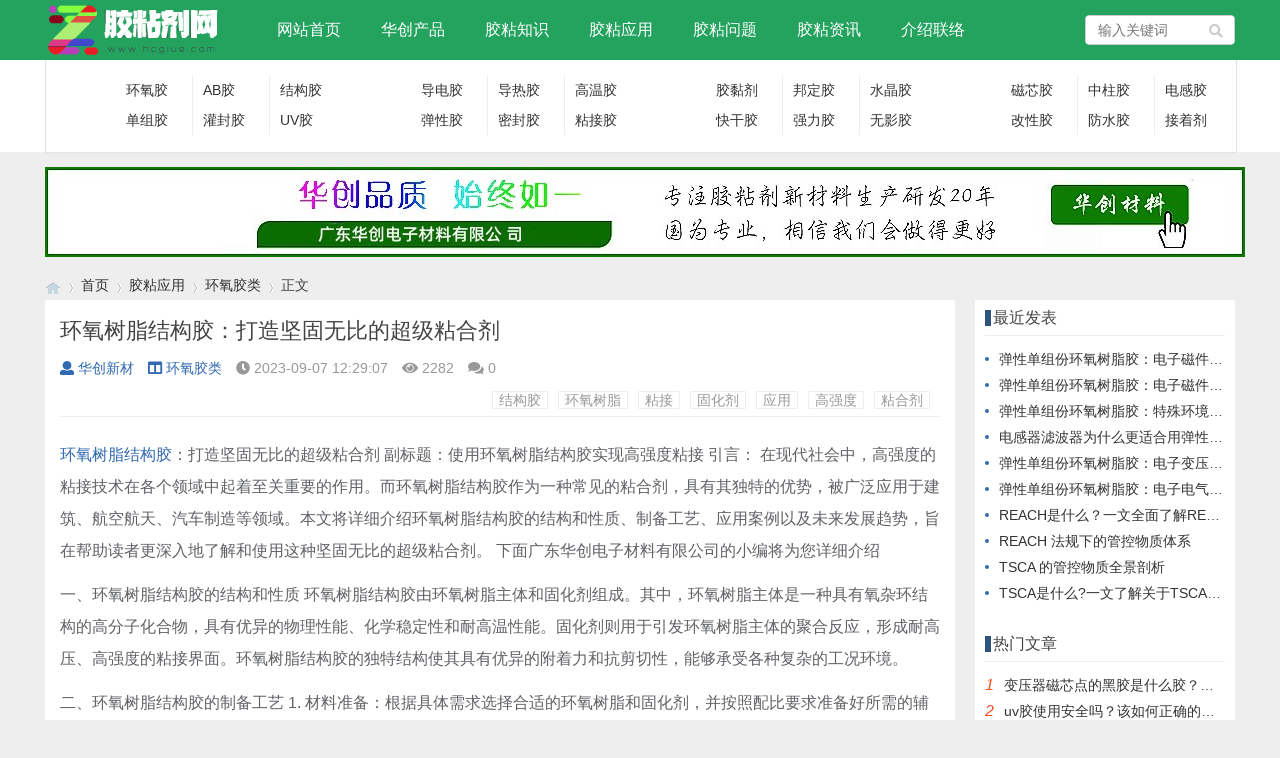

--- FILE ---
content_type: text/html; charset=utf-8
request_url: https://www.hcglue.com/?id=667
body_size: 10189
content:

<!doctype html>
<html>
<head>
<meta charset="utf-8">
<meta name="renderer" content="webkit">
<meta http-equiv="X-UA-Compatible" content="IE=edge">
<meta name="viewport" content="width=device-width,initial-scale=1">

<title>环氧树脂结构胶：打造坚固无比的超级粘合剂-环氧树脂胶|UV胶|结构胶|单组份环氧胶水|灌封胶|AB胶|导电胶|导热胶|高温胶-东莞华创材料</title>
<meta name="keywords" content="结构胶,环氧树脂,粘接,固化剂,应用,高强度,粘合剂" />
<meta name="description" content="环氧树脂结构胶：打造坚固无比的超级粘合剂 副标题：使用环氧树脂结构胶实现高强度粘接 引言： 在现代社会中，高强度的粘接技术在各个领域中起着至关重要的作用。而环氧树脂结构胶作为一种常见的粘合剂，具有其独特的优势，被广泛应用于建筑、航空航天、汽车制造等领域。本文将详细介绍环..." />
<meta name="author" content="华创新材" />
<link rel='prev' title='创新科技应用：环氧树脂结构胶引领胶水革命' href='https://www.hcglue.com/?id=666'/><link rel='next' title='环氧树脂结构胶：强力粘合剂的领军者' href='https://www.hcglue.com/?id=668'/><link rel="stylesheet" type="text/css" href="https://www.hcglue.com/zb_users/theme/qk_xmh/style/qk_style.css" />
<link href="https://www.hcglue.com/zb_users/theme/qk_xmh/style/css/fontawesome-all.min.css" rel="stylesheet">
<script src="https://www.hcglue.com/zb_system/script/jquery-2.2.4.min.js" type="text/javascript"></script>
<script src="https://www.hcglue.com/zb_system/script/zblogphp.js" type="text/javascript"></script>
<script src="https://www.hcglue.com/zb_system/script/c_html_js_add.php" type="text/javascript"></script>
<style>
body{}
.heaferys{ background-color:#24A35F;}.nav li:hover>a{background-color:#24A35F;}.nav li a{color:#FFFFFF;}.nav li.active>a{background-color:#24A35F;}.nav ul ul{background-color:#24A35F;}.nav ul li:hover>ul{background-color:#24A35F;}.nav ul ul li:hover{background-color:#24A35F;}.qk_ibox3_z_bt p{color:#2C547C;}.qk_ibox3_z_bt em{background:#2C547C;}.widget h4::before{background-color:#2C547C;}.pagebar a,.pagebar span{border:1px solid #24A35F;}.pagebar a{color:#24A35F;}.pagebar a:hover,.pagebar span{background-color:#24A35F;}.qk_onebox_zhong_tbt em h2{background:#2C547C;}.qk_onebox_zhong_tbt em h2{color:#2C547C;}.qk_ibox3_z_btgg em{background:#2C547C;}.qk_ibox3_z_btgg p{color:#2C547C;}.hometab .title li.active a{color:#2C547C;}.hometab .title li.active a{border-bottom:2px solid #2C547C;}.search{background-color:#24A35F;}
</style>
        <link rel="shortcut icon" href="https://www.hcglue.com/zb_users/upload/2020/06/202006061591423755612464.ico" type="image/x-icon">
<script type="text/javascript">var zbPath="https://www.hcglue.com/", noRmenu = "1", noSelect = "1", noF5 = "0", noF12 = "1", noIframe = "1", webGray = "0", closeSite = "0", closeTips = "网站正在维护，请稍后再访问……";</script>
<script type="text/javascript">document.writeln(unescape("%3Cscript src=\""+zbPath+"zb_users/plugin/Jsctrl/jsctrl.js\" type=\"text/javascript\"%3E%3C/script%3E"));</script>
</head>        
<body>

<div id="header" class="heaferys">
	<div class="header container">
		<div class="logo">
			<a href="https://www.hcglue.com/" title="环氧树脂胶|UV胶|结构胶|单组份环氧胶水|灌封胶|AB胶|导电胶|导热胶|高温胶-东莞华创材料"><img src="https://www.hcglue.com/zb_users/upload/2020/06/202006061591435793118444.png" alt="环氧树脂胶|UV胶|结构胶|单组份环氧胶水|灌封胶|AB胶|导电胶|导热胶|高温胶-东莞华创材料"></a>
		</div>
		<div id="monavber" class="nav heaferys" data-type="article" data-infoid="4">
					<ul class="navbar">
				
				<li class="navbar-item"><a href="https://www.hcglue.com/" title="">网站首页</a></li><li class="navbar-item"><a href="https://www.hcglue.com/?cate=2" title="">华创产品</a><ul><li class="navbar-item"><a href="https://www.hcglue.com/?cate=8" title="单组份环氧">单组份环氧</a></li><li class="navbar-item"><a href="https://www.hcglue.com/?cate=9" title="结构AB胶">结构AB胶</a></li><li class="navbar-item"><a href="https://www.hcglue.com/?cate=11" title="UV光固胶">UV光固胶</a></li><li class="navbar-item"><a href="https://www.hcglue.com/?cate=10" title="电子灌封胶">电子灌封胶</a></li><li class="navbar-item"><a href="https://www.hcglue.com/?cate=12" title="其它环氧胶">其它环氧胶</a></li><li class="navbar-item"><a href="https://www.hcglue.com/?cate=33" title="Epoxy adhesive">Epoxy adhesive</a></li></ul></li><li class="navbar-item"><a href="https://www.hcglue.com/?cate=3" title="">胶粘知识</a><ul><li class="navbar-item"><a href="https://www.hcglue.com/?cate=13" title="环氧胶">环氧胶</a></li><li class="navbar-item"><a href="https://www.hcglue.com/?cate=14" title="UV胶">UV胶</a></li><li class="navbar-item"><a href="https://www.hcglue.com/?cate=15" title="有机硅">有机硅</a></li><li class="navbar-item"><a href="https://www.hcglue.com/?cate=16" title="聚氨酯">聚氨酯</a></li><li class="navbar-item"><a href="https://www.hcglue.com/?cate=17" title="丙烯酸">丙烯酸</a></li></ul></li><li class="navbar-item"><a href="https://www.hcglue.com/?cate=4" title="">胶粘应用</a><ul><li class="navbar-item"><a href="https://www.hcglue.com/?cate=18" title="环氧胶类">环氧胶类</a></li><li class="navbar-item"><a href="https://www.hcglue.com/?cate=19" title="光固化胶">光固化胶</a></li><li class="navbar-item"><a href="https://www.hcglue.com/?cate=20" title="有机硅胶">有机硅胶</a></li><li class="navbar-item"><a href="https://www.hcglue.com/?cate=22" title="聚氨酯胶">聚氨酯胶</a></li><li class="navbar-item"><a href="https://www.hcglue.com/?cate=23" title="丙烯酸胶">丙烯酸胶</a></li></ul></li><li class="navbar-item"><a href="https://www.hcglue.com/?cate=5" title="">胶粘问题</a><ul><li class="navbar-item"><a href="https://www.hcglue.com/?cate=24" title="环氧胶">环氧胶</a></li><li class="navbar-item"><a href="https://www.hcglue.com/?cate=25" title="UV胶">UV胶</a></li><li class="navbar-item"><a href="https://www.hcglue.com/?cate=26" title="聚氨酯胶">聚氨酯胶</a></li><li class="navbar-item"><a href="https://www.hcglue.com/?cate=27" title="有机硅胶">有机硅胶</a></li><li class="navbar-item"><a href="https://www.hcglue.com/?cate=28" title="丙烯酸胶">丙烯酸胶</a></li></ul></li><li class="navbar-item"><a href="https://www.hcglue.com/?cate=6" title="">胶粘资讯</a><ul><li class="navbar-item"><a href="https://www.hcglue.com/?cate=29" title="产品推介">产品推介</a></li><li class="navbar-item"><a href="https://www.hcglue.com/?cate=30" title="改性技术">改性技术</a></li><li class="navbar-item"><a href="https://www.hcglue.com/?cate=31" title="行业资讯">行业资讯</a></li><li class="navbar-item"><a href="https://www.hcglue.com/?cate=32" title="应用电子">应用电子</a></li></ul></li><li class="navbar-item"><a href="https://www.hcglue.com/?id=2" title="">介绍联络</a></li>				
			</ul>
		</div>
		<div id="mnav"><i class="fa fa-bars"></i></div>
				 
		<div id="search"><i class="fa fa-search"></i></div>
		<div class="search">
			<form name="search" method="get" action="https://www.hcglue.com/search.php?act=search">
				<input type="text" name="q" placeholder="输入关键词"/>
				<button type="submit" class="submit" value="搜索"><i class="fa fa-search"></i></button>
			</form>
		</div>
			</div>
</div>

<div class="qk_twonavq ds1190" id="qkfunava">
      <div class="qk_rnav">
         <div class="qk_t_rnav">	
            <div class="qkfunavb qk_nv_ejdhb">
               <div class="qk_nv_ejdhbs">
                   <img src="" >
               </div>
               <h2><a href="?cate=9" target="_blank">环氧胶</a></h2>
<h2><a href="#" target="_blank">AB胶</a></h2>
<h2 style="border:none;"><a href="#" target="_blank">结构胶</a></h2>
<h2><a href="https://www.hcglue.com/?cate=8" target="_blank">单组胶</a></h2>
<h2><a href="#" target="_blank">灌封胶</a></h2>
<h2 style="border:none;"><a href="" target="_blank">UV胶</a></h2>            </div>	

            <div class="qk_nv_ejdhb">
               <div class="qk_nv_ejdhbs">
                   <img src="" >
               </div>
               <h2><a href="#" target="_blank">导电胶</a></h2>
<h2><a href="#" target="_blank">导热胶</a></h2>
<h2 style="border:none;"><a href="#" target="_blank">高温胶</a></h2>
<h2><a href="#" target="_blank">弹性胶</a></h2>
<h2><a href="#" target="_blank">密封胶</a></h2>
<h2 style="border:none;"><a href="#" target="_blank">粘接胶</a></h2>            </div>	

            <div class="qk_nv_ejdhb">
               <div class="qk_nv_ejdhbs">
                  <img src="" >
               </div>
               <h2><a href="#" target="_blank">胶黏剂</a></h2>
<h2><a href="#" target="_blank">邦定胶</a></h2>
<h2 style="border:none;"><a href="#" target="_blank">水晶胶</a></h2>
<h2><a href="#" target="_blank">快干胶</a></h2>
<h2><a href="#" target="_blank">强力胶</a></h2>
<h2 style="border:none;"><a href="#" target="_blank">无影胶</a></h2>            </div>	

            <div class="qkfunavc qk_nv_ejdhb">
               <div class="qk_nv_ejdhbs">
                  <img src="" >
               </div>
              <h2><a href="#" target="_blank">磁芯胶</a></h2>
<h2><a href="#" target="_blank">中柱胶</a></h2>
<h2 style="border:none;"><a href="#" target="_blank">电感胶</a></h2>
<h2><a href="#" target="_blank">改性胶</a></h2>
<h2><a href="#" target="_blank">防水胶</a></h2>
<h2 style="border:none;"><a href="#" target="_blank">接着剂</a></h2>            </div>	

         </div>	
      </div>
   </div>
		<div class="adtong ds1190" >
<a href="https://www.cnhuac.com" target="_blank"><img src="https://s1.ax1x.com/2023/08/30/pPdsl9g.jpg" ></a></div>
<div class="lujing22">
<div id="pt" class="bm cl">
<div class="z">
<a href="https://www.hcglue.com/" class="nvhm" title="环氧树脂胶|UV胶|结构胶|单组份环氧胶水|灌封胶|AB胶|导电胶|导热胶|高温胶-东莞华创材料" target="_blank"></a> <em>&rsaquo;</em>
<a href="https://www.hcglue.com/"  title="环氧树脂胶|UV胶|结构胶|单组份环氧胶水|灌封胶|AB胶|导电胶|导热胶|高温胶-东莞华创材料" target="_blank">首页</a> 
<em>&rsaquo;</em><a href="https://www.hcglue.com/?cate=4" title="胶粘应用">胶粘应用</a><em>&rsaquo;</em><a href="https://www.hcglue.com/?cate=18" title="环氧胶类">环氧胶类</a><em>&rsaquo;</em>正文
</div>
</div>
</div>
<div id="main">
<div class="main container">     <div class="mainl">       <div class="post">         <div class="title">
          <h1>环氧树脂结构胶：打造坚固无比的超级粘合剂</h1>
          <div class="info"> <span><a  href="https://www.hcglue.com/?auth=1"><i class="fa fa-user"></i>华创新材</a></span> <span><a href="https://www.hcglue.com/?cate=18"><i class="fa fa-columns"></i>环氧胶类</a></span> <span><i class="fa fa-clock-o"></i>2023-09-07 12:29:07</span> <span><i class="fa fa-eye"></i>2282</span> <span><i class="fas fa-comments"></i>0</span> <span></span> <span class="tag"><a href="https://www.hcglue.com/?tags=4">结构胶</a><a href="https://www.hcglue.com/?tags=6">环氧树脂</a><a href="https://www.hcglue.com/?tags=421">粘接</a><a href="https://www.hcglue.com/?tags=14">固化剂</a><a href="https://www.hcglue.com/?tags=1275">应用</a><a href="https://www.hcglue.com/?tags=103">高强度</a><a href="https://www.hcglue.com/?tags=954">粘合剂</a></span> </div>
        </div>
                <div class="article_content">           <p><span style="color: #606266; font-family: &quot;Helvetica Neue&quot;, Helvetica, &quot;PingFang SC&quot;, &quot;Hiragino Sans GB&quot;, &quot;Microsoft YaHei&quot;, 微软雅黑, Arial, sans-serif; background-color: #FFFFFF;"><a href="https://www.hcglue.com/?tags=6" title="环氧树脂" target="_blank">环氧树脂</a><a href="https://www.hcglue.com/?tags=4" title="结构胶" target="_blank">结构胶</a>：打造坚固无比的超级粘合剂 副标题：使用环氧树脂结构胶实现高强度粘接 引言： 在现代社会中，高强度的粘接技术在各个领域中起着至关重要的作用。而环氧树脂结构胶作为一种常见的粘合剂，具有其独特的优势，被广泛应用于建筑、航空航天、汽车制造等领域。本文将详细介绍环氧树脂结构胶的结构和性质、制备工艺、应用案例以及未来发展趋势，旨在帮助读者更深入地了解和使用这种坚固无比的超级粘合剂。&nbsp;下面广东华创电子材料有限公司的小编将为您详细介绍</span></p><p><span style="color: #606266; font-family: &quot;Helvetica Neue&quot;, Helvetica, &quot;PingFang SC&quot;, &quot;Hiragino Sans GB&quot;, &quot;Microsoft YaHei&quot;, 微软雅黑, Arial, sans-serif; background-color: #FFFFFF;">一、环氧树脂结构胶的结构和性质 环氧树脂结构胶由环氧树脂主体和固化剂组成。其中，环氧树脂主体是一种具有氧杂环结构的高分子化合物，具有优异的物理性能、化学稳定性和耐高温性能。固化剂则用于引发环氧树脂主体的聚合反应，形成耐高压、高强度的粘接界面。环氧树脂结构胶的独特结构使其具有优异的附着力和抗剪切性，能够承受各种复杂的工况环境。&nbsp;</span></p><p><span style="color: #606266; font-family: &quot;Helvetica Neue&quot;, Helvetica, &quot;PingFang SC&quot;, &quot;Hiragino Sans GB&quot;, &quot;Microsoft YaHei&quot;, 微软雅黑, Arial, sans-serif; background-color: #FFFFFF;">二、环氧树脂结构胶的制备工艺 1. 材料准备：根据具体需求选择合适的环氧树脂和固化剂，并按照配比要求准备好所需的辅助材料和溶剂。 2. 配制胶剂：将环氧树脂和固化剂按照一定的比例混合，搅拌均匀，直至形成均匀无颗粒的胶体。 3. 应用胶剂：将配制好的环氧树脂结构胶应用于需要粘接的表面上，可采用喷涂、刷涂等方式。注意在粘接前，确保被粘接表面的清洁和干燥，以免影响胶接质量。 4. 固化胶剂：根据环氧树脂结构胶的固化特性，采取一定的固化条件（如恒温、固化剂浸泡等），促进环氧树脂与固化剂的反应，形成强度可靠的胶接结构。</span></p><p><span style="color: #606266; font-family: &quot;Helvetica Neue&quot;, Helvetica, &quot;PingFang SC&quot;, &quot;Hiragino Sans GB&quot;, &quot;Microsoft YaHei&quot;, 微软雅黑, Arial, sans-serif; background-color: #FFFFFF;"><img src="https://www.hcglue.com/zb_users/upload/2023/09/202309071694060996794192.jpg" title="ABglue (5).jpg" alt="ABglue (5).jpg"/></span></p><p><span style="color: #606266; font-family: &quot;Helvetica Neue&quot;, Helvetica, &quot;PingFang SC&quot;, &quot;Hiragino Sans GB&quot;, &quot;Microsoft YaHei&quot;, 微软雅黑, Arial, sans-serif; background-color: #FFFFFF;">&nbsp;三、环氧树脂结构胶的应用案例 1. 建筑领域：环氧树脂结构胶被广泛应用于建筑结构的黏接、密封和砌缝等工艺中。它能够实现建筑材料的牢固连接，提高建筑物的整体强度和稳定性。 2. 航空航天领域：由于环氧树脂结构胶具有轻质化、高强度以及热胶粘性的特点，被广泛应用于航空航天器件的制造和修复中。例如，用于飞机机身补强、航天器壳体的粘接等。 3. 汽车制造领域：环氧树脂结构胶能够实现汽车零部件的高强度粘接，提高汽车整体质量和安全性。在车身焊接、胶粘剂覆盖等环节中得到广泛应用。 4. 电子电器领域：环氧树脂结构胶可以作为电子元件的封装材料，实现电路板的粘接和保护。其耐高温、耐导电等特性能够确保电子元件的正常工作和长期可靠性。 5. 医疗领域：环氧树脂结构胶在医疗器械制造中得到广泛应用。例如，在医疗器械的组装中，使用环氧树脂结构胶能够保证器械的密封性和耐用性。</span></p><p><span style="color: #606266; font-family: &quot;Helvetica Neue&quot;, Helvetica, &quot;PingFang SC&quot;, &quot;Hiragino Sans GB&quot;, &quot;Microsoft YaHei&quot;, 微软雅黑, Arial, sans-serif; background-color: #FFFFFF;">&nbsp;四、环氧树脂结构胶的未来发展趋势 1. 多功能化：随着科技的进步，未来的环氧树脂结构胶将更加注重多功能化的发展。例如，在环保方面，环氧树脂结构胶将逐渐采用无溶剂、低挥发性的配方，减少对环境的污染。 2. 提高附着力：未来的环氧树脂结构胶将注重提高其附着力和抗剪切性能，以适应更加复杂和恶劣的工况环境。 3. 智能化应用：随着人工智能技术的发展，环氧树脂结构胶的应用将更加智能化。例如，使用传感器监测胶接质量，实现自动化控制和检测。 4. 新材料研发：未来将有更多新材料加入到环氧树脂结构胶的制备中，以进一步提高其性能和应用范围。 五、结语 环氧树脂结构胶作为一种坚固无比的超级粘合剂，在各个领域中发挥着重要作用。通过了解其结构和性质、制备工艺、应用案例以及未来发展趋势，我们能更加全面地认识和利用环氧树脂结构胶的优势，为不同领域的粘接应用带来更大的安全性和可靠性。随着科技的不断进步，环氧树脂结构胶将不断发展和创新，为我们提供更多可能性。</span></p><div class="social-share" data-initialized="true" style="text-align: center;">
    <a href="#" class="social-share-icon icon-weibo"></a>
    <a href="#" class="social-share-icon icon-qq"></a>
	<a href="#" class="social-share-icon icon-wechat"></a>
	<a href="#" class="social-share-icon icon-tencent"></a>
	<a href="#" class="social-share-icon icon-douban"></a>
    <a href="#" class="social-share-icon icon-qzone"></a>
	<a href="#" class="social-share-icon icon-linkedin"></a>
	<a href="#" class="social-share-icon icon-facebook"></a>
	<a href="#" class="social-share-icon icon-twitter"></a>
	<a href="#" class="social-share-icon icon-google"></a>
</div>           </div>
                <div class="rights"> <h5>东莞市华创电子材料有限公司/广东华创电子材料有限公司/株洲市华创新材料科技有限公司</h5>
<p>专业的胶粘剂研发生产企业！始于1999年，因为专业，相信我们会做得更好！<br>环氧树脂胶,电子灌封胶,结构胶,单组份环氧树脂胶,环氧AB胶,弹性单组份环氧胶,密封胶,中柱胶,光电胶,防水胶,UV胶,无影胶,导电/导磁/耐高温/阻燃环氧胶,胶粘剂定制,快干胶,水晶胶,邦定胶,电子胶水,红胶,黑胶,白胶,磁芯胶,SMT红胶,底填胶,低温快固化环氧,包封胶,胶粘剂,胶黏剂,UL胶水；联络人：王先生 电话：13712306987 （微信号同）E-mail:cnhuac@163.com 或 hc@huacxc.com 网址：http://www.hcglue.com 。</p>本文链接：<a href="https://www.hcglue.com/?id=667" title="环氧树脂结构胶：打造坚固无比的超级粘合剂">https://www.hcglue.com/?id=667</a> </div>
                <div class="tiask">
          <ul>
            <li class="lr">上一篇： <a  href="https://www.hcglue.com/?id=666" title="创新科技应用：环氧树脂结构胶引领胶水革命">创新科技应用：环氧树脂结构胶引领胶水革命</a>  </li>
            <li class="fr ziyou">下一篇： <a  href="https://www.hcglue.com/?id=668" title="环氧树脂结构胶：强力粘合剂的领军者">环氧树脂结构胶：强力粘合剂的领军者</a>  </li>
            <div class="clear"></div>
          </ul>
        </div>
      </div>
            <div class="relatedlb">
        <h4>相关文章</h4>
        <div class="wenzi-list">
          <ul class="wenzi-left">
                                    <li><span>2025-08-02</span><a href="https://www.hcglue.com/?id=722"  title="弹性单组份环氧树脂胶：电子变压器的性能守护者">弹性单组份环氧树脂胶：电子变压器的性能守护者</a></li>
                        <li><span>2025-08-02</span><a href="https://www.hcglue.com/?id=721"  title="弹性单组份环氧树脂胶：电子电气领域的可靠粘结解决方案">弹性单组份环氧树脂胶：电子电气领域的可靠粘结解决方案</a></li>
                        <li><span>2025-08-02</span><a href="https://www.hcglue.com/?id=716"  title="阻燃环氧树脂灌封胶：轨道交通电气系统的安全保障">阻燃环氧树脂灌封胶：轨道交通电气系统的安全保障</a></li>
                        <li><span>2025-08-02</span><a href="https://www.hcglue.com/?id=715"  title="导热环氧灌封胶：LED 照明设备的性能助推器">导热环氧灌封胶：LED 照明设备的性能助推器</a></li>
                        <li><span>2025-08-02</span><a href="https://www.hcglue.com/?id=714"  title="耐高温环氧灌封胶：汽车发动机舱电子部件的守护者">耐高温环氧灌封胶：汽车发动机舱电子部件的守护者</a></li>
                        <li><span>2025-08-02</span><a href="https://www.hcglue.com/?id=713"  title="导热环氧灌封胶：5G 通信基站的散热核心">导热环氧灌封胶：5G 通信基站的散热核心</a></li>
                        <li><span>2025-08-02</span><a href="https://www.hcglue.com/?id=712"  title="耐高温环氧灌封胶：电子设备的高温保护卫士">耐高温环氧灌封胶：电子设备的高温保护卫士</a></li>
                        <li><span>2025-08-02</span><a href="https://www.hcglue.com/?id=702"  title="华创环氧灌封胶：5G 通信基站的性能支撑">华创环氧灌封胶：5G 通信基站的性能支撑</a></li>
                        <li><span>2025-08-02</span><a href="https://www.hcglue.com/?id=701"  title="华创材料环氧灌封胶：新能源领域的创新助力">华创材料环氧灌封胶：新能源领域的创新助力</a></li>
                        <li><span>2025-08-02</span><a href="https://www.hcglue.com/?id=700"  title="华创耐高温阻燃导热环氧灌封胶：工业设备的可靠保障">华创耐高温阻燃导热环氧灌封胶：工业设备的可靠保障</a></li>
                                  </ul>
        </div>
      </div>
                  <div class="post_comments"> 
<div id="comment">
	<h4><i class="fa fa-pencil-square-o"></i> 发表评论</h4>
	
<div class="compost">
	<form id="frmSumbit" target="_self" method="post" action="https://www.hcglue.com/zb_system/cmd.php?act=cmt&amp;postid=667&amp;key=8f949842fd86a75c4c398d835b8c5ce0">
		<input type="hidden" name="inpId" id="inpId" value="667"/>
		<input type="hidden" name="inpRevID" id="inpRevID" value="0"/>
		<div class="com_name">
			 <a  id="cancel-reply" href="#comments" style="display:none;">取消回复</a>
		</div>
		<div class="com_info">
						<ul>
				<li>
					<label class="hide" for="author"></label>
					<input class="ipt" type="text" name="inpName" id="inpName" value="访客" tabindex="2" placeholder="昵称(必填)">
				</li>
												<li>
					<label class="hide" for="author"></label>
					<input class="ipt" type="text" name="inpVerify" id="inpVerify" tabindex="4" placeholder="输入验证码">
					<span><img src="https://www.hcglue.com/zb_system/script/c_validcode.php?id=cmt" class="verifyimg" onclick="javascript:this.src='https://www.hcglue.com/zb_system/script/c_validcode.php?id=cmt&amp;tm='+Math.random();" /></span>
				</li>
							</ul>
					</div>
		<div class="com_box">
			<textarea placeholder="你的评论可以一针见血" class="textarea" name="txaArticle" id="txaArticle" cols="100%" rows="5" tabindex="1"></textarea>
		</div>
		<div class="com_info"><button name="sumbit" type="submit" id="submit" tabindex="5" onclick="return zbp.comment.post()">提交评论</button></div>
	</form>
</div>	<div class="comlist">
				<div class="title"><i class="fa fa-comments"></i> 评论列表（0人评论 , 2282人围观）</div>
		<div style="font-size:16px; color:#669999; text-align:center; line-height:50px; border-top:#ddd solid 1px;">☹还没有评论，来说两句吧...</div>
				<label id="AjaxCommentBegin"></label>
				
		<label id="AjaxCommentEnd"></label>
	</div>
</div>
 </div>
       </div>
    <!--@ mainl-->
        
<div class="mainr">
	    	


<div class="widget widget_previous">
	<h4>最近发表</h4>	<ul><li><a title="弹性单组份环氧树脂胶：电子磁件设计创新与性能升级的助推器" href="https://www.hcglue.com/?id=726">弹性单组份环氧树脂胶：电子磁件设计创新与性能升级的助推器</a></li>
<li><a title="弹性单组份环氧树脂胶：电子磁件生产的效率与成本优化者" href="https://www.hcglue.com/?id=725">弹性单组份环氧树脂胶：电子磁件生产的效率与成本优化者</a></li>
<li><a title="弹性单组份环氧树脂胶：特殊环境下电子磁性元件的可靠粘接材料" href="https://www.hcglue.com/?id=724">弹性单组份环氧树脂胶：特殊环境下电子磁性元件的可靠粘接材料</a></li>
<li><a title="电感器滤波器为什么更适合用弹性单组份环氧树脂胶进行粘接固定" href="https://www.hcglue.com/?id=723">电感器滤波器为什么更适合用弹性单组份环氧树脂胶进行粘接固定</a></li>
<li><a title="弹性单组份环氧树脂胶：电子变压器的性能守护者" href="https://www.hcglue.com/?id=722">弹性单组份环氧树脂胶：电子变压器的性能守护者</a></li>
<li><a title="弹性单组份环氧树脂胶：电子电气领域的可靠粘结解决方案" href="https://www.hcglue.com/?id=721">弹性单组份环氧树脂胶：电子电气领域的可靠粘结解决方案</a></li>
<li><a title="REACH是什么？一文全面了解REACH/SVHC" href="https://www.hcglue.com/?id=720">REACH是什么？一文全面了解REACH/SVHC</a></li>
<li><a title="REACH 法规下的管控物质体系" href="https://www.hcglue.com/?id=719">REACH 法规下的管控物质体系</a></li>
<li><a title="TSCA 的管控物质全景剖析" href="https://www.hcglue.com/?id=718">TSCA 的管控物质全景剖析</a></li>
<li><a title="TSCA是什么?一文了解关于TSCA的前世今生" href="https://www.hcglue.com/?id=717">TSCA是什么?一文了解关于TSCA的前世今生</a></li>
</ul>
</div>


<div class="widget widget_hotpost">
	<h4>热门文章</h4>
	<ul>
						<li><i class="red">1</i><a href="https://www.hcglue.com/?id=410" target="_blank">变压器磁芯点的黑胶是什么胶？这种磁芯固定胶有哪些特点？</a></li>
				<li><i class="red">2</i><a href="https://www.hcglue.com/?id=411" target="_blank">uv胶使用安全吗？该如何正确的应用uv胶水？</a></li>
				<li><i class="red">3</i><a href="https://www.hcglue.com/?id=427" target="_blank">环氧树脂胶灌封怎样拆卸--环氧树脂胶灌封拆卸指南</a></li>
				<li><i class="">4</i><a href="https://www.hcglue.com/?id=463" target="_blank">环氧树脂灌封胶怎么去除--环氧树脂灌封胶去除技巧详解</a></li>
				<li><i class="">5</i><a href="https://www.hcglue.com/?id=464" target="_blank">环氧树脂灌封胶不固化是什么原因--如何解决环氧树脂灌封胶不固化的问题</a></li>
				<li><i class="">6</i><a href="https://www.hcglue.com/?id=667" target="_blank">环氧树脂结构胶：打造坚固无比的超级粘合剂</a></li>
				<li><i class="">7</i><a href="https://www.hcglue.com/?id=523" target="_blank">环氧树脂AB胶的优缺点及适用范围简析</a></li>
				<li><i class="">8</i><a href="https://www.hcglue.com/?id=534" target="_blank">如何正确储存和保存环氧树脂AB胶</a></li>
				<li><i class="">9</i><a href="https://www.hcglue.com/?id=674" target="_blank">黑科技：“环氧树脂AB胶”制胶界的探秘</a></li>
				<li><i class="">10</i><a href="https://www.hcglue.com/?id=614" target="_blank">一瓶UV胶水，解决你的家居困扰</a></li>
			</ul>
</div>

<div class="widget widget_previous">
	<h4>随机文章</h4>
	<ul>
						<li><a href="https://www.hcglue.com/?id=655" target="_blank">超强耐高温环氧树脂：打造高温下的安全守护神</a></li>
				<li><a href="https://www.hcglue.com/?id=484" target="_blank">环氧树脂结构胶可以粘PVC吗--环氧树脂结构胶与PVC的粘合性问题</a></li>
				<li><a href="https://www.hcglue.com/?id=596" target="_blank">超强耐高温环氧树脂灌封胶改写工业防护新标准</a></li>
				<li><a href="https://www.hcglue.com/?id=433" target="_blank">UV胶可以粘PVC吗--UV胶和PVC的默契无法撼动</a></li>
				<li><a href="https://www.hcglue.com/?id=584" target="_blank">耐高温环氧树脂灌封胶：解决高温环境下的工业难题</a></li>
				<li><a href="https://www.hcglue.com/?id=500" target="_blank">环氧树脂导热粘接胶的应用：适用于电路板行业吗？</a></li>
				<li><a href="https://www.hcglue.com/?id=543" target="_blank">环氧树脂结构胶在建筑工程中的应用探讨</a></li>
				<li><a href="https://www.hcglue.com/?id=558" target="_blank">环氧树脂结构AB胶的性能测试及评估方法 </a></li>
				<li><a href="https://www.hcglue.com/?id=709" target="_blank">808AB-DH, Thermal conductive epoxy sealant, thermal conductive electronic sealant, thermal conductiv</a></li>
				<li><a href="https://www.hcglue.com/?id=487" target="_blank">环氧树脂导磁胶的特性--环氧树脂导磁胶的研究及应用</a></li>
			</ul>
</div>


<div class="widget widget_previous">
	<h4>热评文章</h4>
	<ul>
						<li><a href="https://www.hcglue.com/?id=684" target="_blank">如何正确判断环氧树脂胶是否已经完全固化？</a></li>
				<li><a href="https://www.hcglue.com/?id=407" target="_blank">电子灌封胶有哪些类型特点？电子灌封胶固化后如何去除？</a></li>
				<li><a href="https://www.hcglue.com/?id=408" target="_blank">环氧树脂灌封胶在电源中的应用，应用特性有哪些？</a></li>
				<li><a href="https://www.hcglue.com/?id=409" target="_blank">ab胶是什么胶？ab胶有哪些特点？</a></li>
				<li><a href="https://www.hcglue.com/?id=410" target="_blank">变压器磁芯点的黑胶是什么胶？这种磁芯固定胶有哪些特点？</a></li>
				<li><a href="https://www.hcglue.com/?id=411" target="_blank">uv胶使用安全吗？该如何正确的应用uv胶水？</a></li>
				<li><a href="https://www.hcglue.com/?id=412" target="_blank">探索环氧树脂灌封胶在电子元件中的应用及优势</a></li>
				<li><a href="https://www.hcglue.com/?id=413" target="_blank">环氧树脂灌封胶材料是如何提高电气系统的耐久性？</a></li>
				<li><a href="https://www.hcglue.com/?id=414" target="_blank">如何利用环氧树脂灌封胶实现对产品卓越的散热效果</a></li>
				<li><a href="https://www.hcglue.com/?id=415" target="_blank">环氧树脂灌封胶-恶劣环境应用下电子设备及电子零部件的解决方案</a></li>
			</ul>
</div>


<div class="widget widget_catalog">
	<h4>网站分类</h4>	<ul><li id="navbar-category-1"><a href="https://www.hcglue.com/?cate=1">未分类</a></li><li id="navbar-category-2"><a href="https://www.hcglue.com/?cate=2">华创产品</a></li><li id="navbar-category-33"><a href="https://www.hcglue.com/?cate=33">Epoxy adhesive</a></li><li id="navbar-category-8"><a href="https://www.hcglue.com/?cate=8">单组份环氧</a></li><li id="navbar-category-9"><a href="https://www.hcglue.com/?cate=9">结构AB胶</a></li><li id="navbar-category-10"><a href="https://www.hcglue.com/?cate=10">电子灌封胶</a></li><li id="navbar-category-11"><a href="https://www.hcglue.com/?cate=11">UV光固胶</a></li><li id="navbar-category-12"><a href="https://www.hcglue.com/?cate=12">其它环氧胶</a></li><li id="navbar-category-3"><a href="https://www.hcglue.com/?cate=3">胶粘知识</a></li><li id="navbar-category-13"><a href="https://www.hcglue.com/?cate=13">环氧类</a></li><li id="navbar-category-14"><a href="https://www.hcglue.com/?cate=14">UV胶类</a></li><li id="navbar-category-15"><a href="https://www.hcglue.com/?cate=15">有机硅</a></li><li id="navbar-category-16"><a href="https://www.hcglue.com/?cate=16">聚氨酯</a></li><li id="navbar-category-17"><a href="https://www.hcglue.com/?cate=17">丙烯酸</a></li><li id="navbar-category-4"><a href="https://www.hcglue.com/?cate=4">胶粘应用</a></li><li id="navbar-category-18"><a href="https://www.hcglue.com/?cate=18">环氧胶类</a></li><li id="navbar-category-19"><a href="https://www.hcglue.com/?cate=19">光固化胶</a></li><li id="navbar-category-20"><a href="https://www.hcglue.com/?cate=20">有机硅胶</a></li><li id="navbar-category-22"><a href="https://www.hcglue.com/?cate=22">聚氨酯胶</a></li><li id="navbar-category-23"><a href="https://www.hcglue.com/?cate=23">丙烯酸胶</a></li><li id="navbar-category-5"><a href="https://www.hcglue.com/?cate=5">胶粘问题</a></li><li id="navbar-category-24"><a href="https://www.hcglue.com/?cate=24">环氧胶</a></li><li id="navbar-category-25"><a href="https://www.hcglue.com/?cate=25">UV胶</a></li><li id="navbar-category-27"><a href="https://www.hcglue.com/?cate=27">有机硅胶</a></li><li id="navbar-category-26"><a href="https://www.hcglue.com/?cate=26">聚氨酯胶</a></li><li id="navbar-category-28"><a href="https://www.hcglue.com/?cate=28">丙烯酸胶</a></li><li id="navbar-category-6"><a href="https://www.hcglue.com/?cate=6">胶粘资讯</a></li><li id="navbar-category-29"><a href="https://www.hcglue.com/?cate=29">产品推介</a></li><li id="navbar-category-30"><a href="https://www.hcglue.com/?cate=30">改性技术</a></li><li id="navbar-category-31"><a href="https://www.hcglue.com/?cate=31">行业资讯</a></li><li id="navbar-category-32"><a href="https://www.hcglue.com/?cate=32">应用电子</a></li></ul>
</div>



<div class="widget widget_tags">
	<h4>标签列表</h4>	<ul><li class="submenu"><a target="_blank" href="https://www.hcglue.com/?tags=8">环氧树脂胶</a></li><li class="submenu"><a target="_blank" href="https://www.hcglue.com/?tags=6">环氧树脂</a></li><li class="submenu"><a target="_blank" href="https://www.hcglue.com/?tags=46">胶水</a></li><li class="submenu"><a target="_blank" href="https://www.hcglue.com/?tags=325">环氧树脂灌封胶</a></li><li class="submenu"><a target="_blank" href="https://www.hcglue.com/?tags=16">epoxy</a></li><li class="submenu"><a target="_blank" href="https://www.hcglue.com/?tags=5">AB胶</a></li><li class="submenu"><a target="_blank" href="https://www.hcglue.com/?tags=336">灌封胶</a></li><li class="submenu"><a target="_blank" href="https://www.hcglue.com/?tags=83">环氧树脂AB胶</a></li><li class="submenu"><a target="_blank" href="https://www.hcglue.com/?tags=151">胶粘剂</a></li><li class="submenu"><a target="_blank" href="https://www.hcglue.com/?tags=421">粘接</a></li><li class="submenu"><a target="_blank" href="https://www.hcglue.com/?tags=20">环氧胶</a></li><li class="submenu"><a target="_blank" href="https://www.hcglue.com/?tags=292">电子灌封胶</a></li><li class="submenu"><a target="_blank" href="https://www.hcglue.com/?tags=182">环氧结构胶</a></li><li class="submenu"><a target="_blank" href="https://www.hcglue.com/?tags=74">UV胶</a></li><li class="submenu"><a target="_blank" href="https://www.hcglue.com/?tags=324">耐高温</a></li><li class="submenu"><a target="_blank" href="https://www.hcglue.com/?tags=4">结构胶</a></li><li class="submenu"><a target="_blank" href="https://www.hcglue.com/?tags=81">紫外线胶水</a></li><li class="submenu"><a target="_blank" href="https://www.hcglue.com/?tags=242">结构AB胶</a></li><li class="submenu"><a target="_blank" href="https://www.hcglue.com/?tags=307">环氧灌封胶</a></li><li class="submenu"><a target="_blank" href="https://www.hcglue.com/?tags=1">环氧树脂结构胶</a></li><li class="submenu"><a target="_blank" href="https://www.hcglue.com/?tags=9">华创材料</a></li><li class="submenu"><a target="_blank" href="https://www.hcglue.com/?tags=22">胶黏剂</a></li><li class="submenu"><a target="_blank" href="https://www.hcglue.com/?tags=80">光固化胶水</a></li><li class="submenu"><a target="_blank" href="https://www.hcglue.com/?tags=1268">性能</a></li><li class="submenu"><a target="_blank" href="https://www.hcglue.com/?tags=35">glue</a></li><li class="submenu"><a target="_blank" href="https://www.hcglue.com/?tags=68">环氧AB胶</a></li><li class="submenu"><a target="_blank" href="https://www.hcglue.com/?tags=290">导热灌封胶</a></li><li class="submenu"><a target="_blank" href="https://www.hcglue.com/?tags=1267">高温</a></li><li class="submenu"><a target="_blank" href="https://www.hcglue.com/?tags=640">固化</a></li><li class="submenu"><a target="_blank" href="https://www.hcglue.com/?tags=1383">AB</a></li></ul>
</div>



<div class="widget widget_comments">
	<h4>最新留言</h4>	<ul><li>
				<a href="https://www.hcglue.com/?id=52#cmt1" target="_black">
					<img src="https://www.hcglue.com/zb_users/theme/qk_xmh/include/avator/30.jpg" alt="访客">
					<p>评：能提供样品吗</p>
					<span>2020-06-10 09:57:58</span>
				</a>
			</li></ul>
</div>

    </div>     </div>
</div>
    
<script type="text/javascript"> 
// JavaScript Document
function goTopEx(){
        var obj=document.getElementById("goTopBtn");
        function getScrollTop(){
                return document.documentElement.scrollTop || document.body.scrollTop;
            }
        function setScrollTop(value){
            if(document.documentElement.scrollTop){
                    document.documentElement.scrollTop=value;
                }else{
                    document.body.scrollTop=value;
                }
                
            }    
        window.onscroll=function(){getScrollTop()>0?obj.style.display="":obj.style.display="none";
                    var h=document.body.scrollHeight - getScrollTop() - obj.offsetTop - obj.offsetHeight;
                    obj.style.bottom=0+"px";
                    if(h<350){
                        obj.style.bottom=340+"px";
                        obj.style.top="auto";
                    }

        
        }
        obj.onclick=function(){

            var goTop=setInterval(scrollMove,10);
            function scrollMove(){
                    setScrollTop(getScrollTop()/1.1);
                    if(getScrollTop()<1)clearInterval(goTop);

                }
        }
    }

</script> 
<!--向上 -->
<div id="jz52top" >
  <DIV style="DISPLAY: none;" id="goTopBtn" ><a title="返回顶部"  class="jz52topa" ><b>返回顶部</b></a></DIV>
  <SCRIPT type=text/javascript>goTopEx();</SCRIPT>
 
</div>
<!--向上完 -->
           
			   
		<!-- 底部广告-->	   
			   
<div class="adtong ds1190" >
<a href="#" target="_blank"><img src="https://ae02.alicdn.com/kf/He1848af72b1b481c942140d29f0937a5Z.jpg" ></a></div>
 <!-- 底部广告-->			   
			   
			   

<!--底部信息 -->
<div class="ft_wp">
  <div id="ft" class="wp cl ftddd" >
    <div class="ft_info" >
      <div class="ft_z1">
            <p>环氧树脂胶|UV胶|结构胶|单组份环氧胶水|灌封胶|AB胶|导电胶|导热胶|高温胶|水晶胶-东莞华创材料</p>	
            <p>https://www.hcglue.com/</p>
            <h3 class="ft_z_zdxx_zx">
               <script>
var _hmt = _hmt || [];
(function() {
  var hm = document.createElement("script");
  hm.src = "https://hm.baidu.com/hm.js?33f6f8a3819bad34acc3a4631386e676";
  var s = document.getElementsByTagName("script")[0]; 
  s.parentNode.insertBefore(hm, s);
})();
</script>
<span class="pipe"> | </span>
              <a href="http://beian.miit.gov.cn" rel="nofollow" target="_blank">始于1999年，因为专业，相信我们会做得更好！</a>
              
             </h3>
            <h2 class="ft_z_zdxx_zx">
             <p style="font-size:12px;">Powered By  东莞市华创电子材料有限公司</p>
            </h2>
       </div>


       <div class="ft_z2">
      <p><a target="_blank" href="#">耐高温胶水</a></p>
      <p><a target="_blank" href="#">导电导热胶</a></p>
      <p><a target="_blank" href="#">绝缘密封胶</a></p>
      <p><a target="_blank" href="#">弹性环氧胶</a></p>
</div>	

<div class="ft_z2">
      <p><a target="_blank" href="#">环氧树脂胶</a></p>
      <p><a target="_blank" href="#">电子灌封胶</a></p>
      <p><a target="_blank" href="https://www.hcglue.com/?cate=8">单组环氧胶</a></p>
      <p><a target="_blank" href="#">环氧AB胶水</a></p>
</div>		

<div class="ft_z2">
      <p><a target="_blank" href="#">UV光固化胶</a></p>
      <p><a target="_blank" href="#">环氧结构胶</a></p>
      <p><a target="_blank" href="#">邦定包封胶</a></p>
      <p><a target="_blank" href="#">环氧胶粘剂</a></p>
</div>		


<div class="ft_z2">
      <p><a target="_blank" href="#">UV无影胶</a></p>
      <p><a target="_blank" href="#">磁芯电感胶</a></p>
      <p><a target="_blank" href="#">快干强力胶</a></p>
      <p><a target="_blank" href="#">饰品水晶胶</a></p>
</div>	


       <div class="ft_bx"style="left:335px;">	
       </div>		

       <div class="ft_bx  ft_t1">	
       </div>	

       <div class="ft_bx  ft_t2">	
       </div>
       <div class="ft_bx  ft_t3">	
       </div>

       <div class="ft_bx  ft_t4">	
       </div>


       <div class="ft_z3">

       <dd> 
          <span><img src="https://www.hcglue.com/zb_users/upload/2024/02/202402261708928735493803.jpg"  width="75" height="72.2" /></span>
         
          <p>扫一扫微信二维码</p>
<p>产品咨询/技术支持</p>
<p>专业胶粘剂研发生产</p>
<p>联络人：王先生 13712306987</p>        </dd>
        </div>	
      </div>
    </div>
  </div>
<div class="clear"></div>
<!--底部信息完 -->



<script src="https://www.hcglue.com/zb_users/theme/qk_xmh/script/common.min.js" type="text/javascript"></script>

<link rel="stylesheet" href="https://www.hcglue.com/zb_users/plugin/social_share/css/share.min.css" />
<script src="https://www.hcglue.com/zb_users/plugin/social_share/js/social-share.min.js"></script>
</body>
</html><!--157.55 ms , 24 queries , 2967kb memory , 0 error-->

--- FILE ---
content_type: application/javascript
request_url: https://www.hcglue.com/zb_users/plugin/social_share/js/social-share.min.js
body_size: 9318
content:
var QRCode;!function(){function t(t){this.mode=l.MODE_8BIT_BYTE,this.data=t,this.parsedData=[];for(var e=0,r=this.data.length;r>e;e++){var i=[],n=this.data.charCodeAt(e);n>65536?(i[0]=240|(1835008&n)>>>18,i[1]=128|(258048&n)>>>12,i[2]=128|(4032&n)>>>6,i[3]=128|63&n):n>2048?(i[0]=224|(61440&n)>>>12,i[1]=128|(4032&n)>>>6,i[2]=128|63&n):n>128?(i[0]=192|(1984&n)>>>6,i[1]=128|63&n):i[0]=n,this.parsedData.push(i)}this.parsedData=Array.prototype.concat.apply([],this.parsedData),this.parsedData.length!=this.data.length&&(this.parsedData.unshift(191),this.parsedData.unshift(187),this.parsedData.unshift(239))}function e(t,e){this.typeNumber=t,this.errorCorrectLevel=e,this.modules=null,this.moduleCount=0,this.dataCache=null,this.dataList=[]}function r(t,e){if(void 0==t.length)throw new Error(t.length+"/"+e);for(var r=0;r<t.length&&0==t[r];)r++;this.num=new Array(t.length-r+e);for(var i=0;i<t.length-r;i++)this.num[i]=t[i+r]}function i(t,e){this.totalCount=t,this.dataCount=e}function n(){this.buffer=[],this.length=0}function o(){return"undefined"!=typeof CanvasRenderingContext2D}function a(){var t=!1,e=navigator.userAgent;if(/android/i.test(e)){t=!0;var r=e.toString().match(/android ([0-9]\.[0-9])/i);r&&r[1]&&(t=parseFloat(r[1]))}return t}function s(t,e){for(var r=1,i=h(t),n=0,o=p.length;o>=n;n++){var a=0;switch(e){case u.L:a=p[n][0];break;case u.M:a=p[n][1];break;case u.Q:a=p[n][2];break;case u.H:a=p[n][3]}if(a>=i)break;r++}if(r>p.length)throw new Error("Too long data");return r}function h(t){var e=encodeURI(t).toString().replace(/\%[0-9a-fA-F]{2}/g,"a");return e.length+(e.length!=t?3:0)}t.prototype={getLength:function(t){return this.parsedData.length},write:function(t){for(var e=0,r=this.parsedData.length;r>e;e++)t.put(this.parsedData[e],8)}},e.prototype={addData:function(e){var r=new t(e);this.dataList.push(r),this.dataCache=null},isDark:function(t,e){if(0>t||this.moduleCount<=t||0>e||this.moduleCount<=e)throw new Error(t+","+e);return this.modules[t][e]},getModuleCount:function(){return this.moduleCount},make:function(){this.makeImpl(!1,this.getBestMaskPattern())},makeImpl:function(t,r){this.moduleCount=4*this.typeNumber+17,this.modules=new Array(this.moduleCount);for(var i=0;i<this.moduleCount;i++){this.modules[i]=new Array(this.moduleCount);for(var n=0;n<this.moduleCount;n++)this.modules[i][n]=null}this.setupPositionProbePattern(0,0),this.setupPositionProbePattern(this.moduleCount-7,0),this.setupPositionProbePattern(0,this.moduleCount-7),this.setupPositionAdjustPattern(),this.setupTimingPattern(),this.setupTypeInfo(t,r),this.typeNumber>=7&&this.setupTypeNumber(t),null==this.dataCache&&(this.dataCache=e.createData(this.typeNumber,this.errorCorrectLevel,this.dataList)),this.mapData(this.dataCache,r)},setupPositionProbePattern:function(t,e){for(var r=-1;7>=r;r++)if(!(-1>=t+r||this.moduleCount<=t+r))for(var i=-1;7>=i;i++)-1>=e+i||this.moduleCount<=e+i||(r>=0&&6>=r&&(0==i||6==i)||i>=0&&6>=i&&(0==r||6==r)||r>=2&&4>=r&&i>=2&&4>=i?this.modules[t+r][e+i]=!0:this.modules[t+r][e+i]=!1)},getBestMaskPattern:function(){for(var t=0,e=0,r=0;8>r;r++){this.makeImpl(!0,r);var i=d.getLostPoint(this);(0==r||t>i)&&(t=i,e=r)}return e},createMovieClip:function(t,e,r){var i=t.createEmptyMovieClip(e,r),n=1;this.make();for(var o=0;o<this.modules.length;o++)for(var a=o*n,s=0;s<this.modules[o].length;s++){var h=s*n,l=this.modules[o][s];l&&(i.beginFill(0,100),i.moveTo(h,a),i.lineTo(h+n,a),i.lineTo(h+n,a+n),i.lineTo(h,a+n),i.endFill())}return i},setupTimingPattern:function(){for(var t=8;t<this.moduleCount-8;t++)null==this.modules[t][6]&&(this.modules[t][6]=t%2==0);for(var e=8;e<this.moduleCount-8;e++)null==this.modules[6][e]&&(this.modules[6][e]=e%2==0)},setupPositionAdjustPattern:function(){for(var t=d.getPatternPosition(this.typeNumber),e=0;e<t.length;e++)for(var r=0;r<t.length;r++){var i=t[e],n=t[r];if(null==this.modules[i][n])for(var o=-2;2>=o;o++)for(var a=-2;2>=a;a++)-2==o||2==o||-2==a||2==a||0==o&&0==a?this.modules[i+o][n+a]=!0:this.modules[i+o][n+a]=!1}},setupTypeNumber:function(t){for(var e=d.getBCHTypeNumber(this.typeNumber),r=0;18>r;r++){var i=!t&&1==(e>>r&1);this.modules[Math.floor(r/3)][r%3+this.moduleCount-8-3]=i}for(var r=0;18>r;r++){var i=!t&&1==(e>>r&1);this.modules[r%3+this.moduleCount-8-3][Math.floor(r/3)]=i}},setupTypeInfo:function(t,e){for(var r=this.errorCorrectLevel<<3|e,i=d.getBCHTypeInfo(r),n=0;15>n;n++){var o=!t&&1==(i>>n&1);6>n?this.modules[n][8]=o:8>n?this.modules[n+1][8]=o:this.modules[this.moduleCount-15+n][8]=o}for(var n=0;15>n;n++){var o=!t&&1==(i>>n&1);8>n?this.modules[8][this.moduleCount-n-1]=o:9>n?this.modules[8][15-n-1+1]=o:this.modules[8][15-n-1]=o}this.modules[this.moduleCount-8][8]=!t},mapData:function(t,e){for(var r=-1,i=this.moduleCount-1,n=7,o=0,a=this.moduleCount-1;a>0;a-=2)for(6==a&&a--;;){for(var s=0;2>s;s++)if(null==this.modules[i][a-s]){var h=!1;o<t.length&&(h=1==(t[o]>>>n&1));var l=d.getMask(e,i,a-s);l&&(h=!h),this.modules[i][a-s]=h,n--,-1==n&&(o++,n=7)}if(i+=r,0>i||this.moduleCount<=i){i-=r,r=-r;break}}}},e.PAD0=236,e.PAD1=17,e.createData=function(t,r,o){for(var a=i.getRSBlocks(t,r),s=new n,h=0;h<o.length;h++){var l=o[h];s.put(l.mode,4),s.put(l.getLength(),d.getLengthInBits(l.mode,t)),l.write(s)}for(var u=0,h=0;h<a.length;h++)u+=a[h].dataCount;if(s.getLengthInBits()>8*u)throw new Error("code length overflow. ("+s.getLengthInBits()+">"+8*u+")");for(s.getLengthInBits()+4<=8*u&&s.put(0,4);s.getLengthInBits()%8!=0;)s.putBit(!1);for(;;){if(s.getLengthInBits()>=8*u)break;if(s.put(e.PAD0,8),s.getLengthInBits()>=8*u)break;s.put(e.PAD1,8)}return e.createBytes(s,a)},e.createBytes=function(t,e){for(var i=0,n=0,o=0,a=new Array(e.length),s=new Array(e.length),h=0;h<e.length;h++){var l=e[h].dataCount,u=e[h].totalCount-l;n=Math.max(n,l),o=Math.max(o,u),a[h]=new Array(l);for(var c=0;c<a[h].length;c++)a[h][c]=255&t.buffer[c+i];i+=l;var f=d.getErrorCorrectPolynomial(u),g=new r(a[h],f.getLength()-1),p=g.mod(f);s[h]=new Array(f.getLength()-1);for(var c=0;c<s[h].length;c++){var m=c+p.getLength()-s[h].length;s[h][c]=m>=0?p.get(m):0}}for(var v=0,c=0;c<e.length;c++)v+=e[c].totalCount;for(var w=new Array(v),_=0,c=0;n>c;c++)for(var h=0;h<e.length;h++)c<a[h].length&&(w[_++]=a[h][c]);for(var c=0;o>c;c++)for(var h=0;h<e.length;h++)c<s[h].length&&(w[_++]=s[h][c]);return w};for(var l={MODE_NUMBER:1,MODE_ALPHA_NUM:2,MODE_8BIT_BYTE:4,MODE_KANJI:8},u={L:1,M:0,Q:3,H:2},c={PATTERN000:0,PATTERN001:1,PATTERN010:2,PATTERN011:3,PATTERN100:4,PATTERN101:5,PATTERN110:6,PATTERN111:7},d={PATTERN_POSITION_TABLE:[[],[6,18],[6,22],[6,26],[6,30],[6,34],[6,22,38],[6,24,42],[6,26,46],[6,28,50],[6,30,54],[6,32,58],[6,34,62],[6,26,46,66],[6,26,48,70],[6,26,50,74],[6,30,54,78],[6,30,56,82],[6,30,58,86],[6,34,62,90],[6,28,50,72,94],[6,26,50,74,98],[6,30,54,78,102],[6,28,54,80,106],[6,32,58,84,110],[6,30,58,86,114],[6,34,62,90,118],[6,26,50,74,98,122],[6,30,54,78,102,126],[6,26,52,78,104,130],[6,30,56,82,108,134],[6,34,60,86,112,138],[6,30,58,86,114,142],[6,34,62,90,118,146],[6,30,54,78,102,126,150],[6,24,50,76,102,128,154],[6,28,54,80,106,132,158],[6,32,58,84,110,136,162],[6,26,54,82,110,138,166],[6,30,58,86,114,142,170]],G15:1335,G18:7973,G15_MASK:21522,getBCHTypeInfo:function(t){for(var e=t<<10;d.getBCHDigit(e)-d.getBCHDigit(d.G15)>=0;)e^=d.G15<<d.getBCHDigit(e)-d.getBCHDigit(d.G15);return(t<<10|e)^d.G15_MASK},getBCHTypeNumber:function(t){for(var e=t<<12;d.getBCHDigit(e)-d.getBCHDigit(d.G18)>=0;)e^=d.G18<<d.getBCHDigit(e)-d.getBCHDigit(d.G18);return t<<12|e},getBCHDigit:function(t){for(var e=0;0!=t;)e++,t>>>=1;return e},getPatternPosition:function(t){return d.PATTERN_POSITION_TABLE[t-1]},getMask:function(t,e,r){switch(t){case c.PATTERN000:return(e+r)%2==0;case c.PATTERN001:return e%2==0;case c.PATTERN010:return r%3==0;case c.PATTERN011:return(e+r)%3==0;case c.PATTERN100:return(Math.floor(e/2)+Math.floor(r/3))%2==0;case c.PATTERN101:return e*r%2+e*r%3==0;case c.PATTERN110:return(e*r%2+e*r%3)%2==0;case c.PATTERN111:return(e*r%3+(e+r)%2)%2==0;default:throw new Error("bad maskPattern:"+t)}},getErrorCorrectPolynomial:function(t){for(var e=new r([1],0),i=0;t>i;i++)e=e.multiply(new r([1,f.gexp(i)],0));return e},getLengthInBits:function(t,e){if(e>=1&&10>e)switch(t){case l.MODE_NUMBER:return 10;case l.MODE_ALPHA_NUM:return 9;case l.MODE_8BIT_BYTE:return 8;case l.MODE_KANJI:return 8;default:throw new Error("mode:"+t)}else if(27>e)switch(t){case l.MODE_NUMBER:return 12;case l.MODE_ALPHA_NUM:return 11;case l.MODE_8BIT_BYTE:return 16;case l.MODE_KANJI:return 10;default:throw new Error("mode:"+t)}else{if(!(41>e))throw new Error("type:"+e);switch(t){case l.MODE_NUMBER:return 14;case l.MODE_ALPHA_NUM:return 13;case l.MODE_8BIT_BYTE:return 16;case l.MODE_KANJI:return 12;default:throw new Error("mode:"+t)}}},getLostPoint:function(t){for(var e=t.getModuleCount(),r=0,i=0;e>i;i++)for(var n=0;e>n;n++){for(var o=0,a=t.isDark(i,n),s=-1;1>=s;s++)if(!(0>i+s||i+s>=e))for(var h=-1;1>=h;h++)0>n+h||n+h>=e||(0!=s||0!=h)&&a==t.isDark(i+s,n+h)&&o++;o>5&&(r+=3+o-5)}for(var i=0;e-1>i;i++)for(var n=0;e-1>n;n++){var l=0;t.isDark(i,n)&&l++,t.isDark(i+1,n)&&l++,t.isDark(i,n+1)&&l++,t.isDark(i+1,n+1)&&l++,(0==l||4==l)&&(r+=3)}for(var i=0;e>i;i++)for(var n=0;e-6>n;n++)t.isDark(i,n)&&!t.isDark(i,n+1)&&t.isDark(i,n+2)&&t.isDark(i,n+3)&&t.isDark(i,n+4)&&!t.isDark(i,n+5)&&t.isDark(i,n+6)&&(r+=40);for(var n=0;e>n;n++)for(var i=0;e-6>i;i++)t.isDark(i,n)&&!t.isDark(i+1,n)&&t.isDark(i+2,n)&&t.isDark(i+3,n)&&t.isDark(i+4,n)&&!t.isDark(i+5,n)&&t.isDark(i+6,n)&&(r+=40);for(var u=0,n=0;e>n;n++)for(var i=0;e>i;i++)t.isDark(i,n)&&u++;var c=Math.abs(100*u/e/e-50)/5;return r+=10*c}},f={glog:function(t){if(1>t)throw new Error("glog("+t+")");return f.LOG_TABLE[t]},gexp:function(t){for(;0>t;)t+=255;for(;t>=256;)t-=255;return f.EXP_TABLE[t]},EXP_TABLE:new Array(256),LOG_TABLE:new Array(256)},g=0;8>g;g++)f.EXP_TABLE[g]=1<<g;for(var g=8;256>g;g++)f.EXP_TABLE[g]=f.EXP_TABLE[g-4]^f.EXP_TABLE[g-5]^f.EXP_TABLE[g-6]^f.EXP_TABLE[g-8];for(var g=0;255>g;g++)f.LOG_TABLE[f.EXP_TABLE[g]]=g;r.prototype={get:function(t){return this.num[t]},getLength:function(){return this.num.length},multiply:function(t){for(var e=new Array(this.getLength()+t.getLength()-1),i=0;i<this.getLength();i++)for(var n=0;n<t.getLength();n++)e[i+n]^=f.gexp(f.glog(this.get(i))+f.glog(t.get(n)));return new r(e,0)},mod:function(t){if(this.getLength()-t.getLength()<0)return this;for(var e=f.glog(this.get(0))-f.glog(t.get(0)),i=new Array(this.getLength()),n=0;n<this.getLength();n++)i[n]=this.get(n);for(var n=0;n<t.getLength();n++)i[n]^=f.gexp(f.glog(t.get(n))+e);return new r(i,0).mod(t)}},i.RS_BLOCK_TABLE=[[1,26,19],[1,26,16],[1,26,13],[1,26,9],[1,44,34],[1,44,28],[1,44,22],[1,44,16],[1,70,55],[1,70,44],[2,35,17],[2,35,13],[1,100,80],[2,50,32],[2,50,24],[4,25,9],[1,134,108],[2,67,43],[2,33,15,2,34,16],[2,33,11,2,34,12],[2,86,68],[4,43,27],[4,43,19],[4,43,15],[2,98,78],[4,49,31],[2,32,14,4,33,15],[4,39,13,1,40,14],[2,121,97],[2,60,38,2,61,39],[4,40,18,2,41,19],[4,40,14,2,41,15],[2,146,116],[3,58,36,2,59,37],[4,36,16,4,37,17],[4,36,12,4,37,13],[2,86,68,2,87,69],[4,69,43,1,70,44],[6,43,19,2,44,20],[6,43,15,2,44,16],[4,101,81],[1,80,50,4,81,51],[4,50,22,4,51,23],[3,36,12,8,37,13],[2,116,92,2,117,93],[6,58,36,2,59,37],[4,46,20,6,47,21],[7,42,14,4,43,15],[4,133,107],[8,59,37,1,60,38],[8,44,20,4,45,21],[12,33,11,4,34,12],[3,145,115,1,146,116],[4,64,40,5,65,41],[11,36,16,5,37,17],[11,36,12,5,37,13],[5,109,87,1,110,88],[5,65,41,5,66,42],[5,54,24,7,55,25],[11,36,12],[5,122,98,1,123,99],[7,73,45,3,74,46],[15,43,19,2,44,20],[3,45,15,13,46,16],[1,135,107,5,136,108],[10,74,46,1,75,47],[1,50,22,15,51,23],[2,42,14,17,43,15],[5,150,120,1,151,121],[9,69,43,4,70,44],[17,50,22,1,51,23],[2,42,14,19,43,15],[3,141,113,4,142,114],[3,70,44,11,71,45],[17,47,21,4,48,22],[9,39,13,16,40,14],[3,135,107,5,136,108],[3,67,41,13,68,42],[15,54,24,5,55,25],[15,43,15,10,44,16],[4,144,116,4,145,117],[17,68,42],[17,50,22,6,51,23],[19,46,16,6,47,17],[2,139,111,7,140,112],[17,74,46],[7,54,24,16,55,25],[34,37,13],[4,151,121,5,152,122],[4,75,47,14,76,48],[11,54,24,14,55,25],[16,45,15,14,46,16],[6,147,117,4,148,118],[6,73,45,14,74,46],[11,54,24,16,55,25],[30,46,16,2,47,17],[8,132,106,4,133,107],[8,75,47,13,76,48],[7,54,24,22,55,25],[22,45,15,13,46,16],[10,142,114,2,143,115],[19,74,46,4,75,47],[28,50,22,6,51,23],[33,46,16,4,47,17],[8,152,122,4,153,123],[22,73,45,3,74,46],[8,53,23,26,54,24],[12,45,15,28,46,16],[3,147,117,10,148,118],[3,73,45,23,74,46],[4,54,24,31,55,25],[11,45,15,31,46,16],[7,146,116,7,147,117],[21,73,45,7,74,46],[1,53,23,37,54,24],[19,45,15,26,46,16],[5,145,115,10,146,116],[19,75,47,10,76,48],[15,54,24,25,55,25],[23,45,15,25,46,16],[13,145,115,3,146,116],[2,74,46,29,75,47],[42,54,24,1,55,25],[23,45,15,28,46,16],[17,145,115],[10,74,46,23,75,47],[10,54,24,35,55,25],[19,45,15,35,46,16],[17,145,115,1,146,116],[14,74,46,21,75,47],[29,54,24,19,55,25],[11,45,15,46,46,16],[13,145,115,6,146,116],[14,74,46,23,75,47],[44,54,24,7,55,25],[59,46,16,1,47,17],[12,151,121,7,152,122],[12,75,47,26,76,48],[39,54,24,14,55,25],[22,45,15,41,46,16],[6,151,121,14,152,122],[6,75,47,34,76,48],[46,54,24,10,55,25],[2,45,15,64,46,16],[17,152,122,4,153,123],[29,74,46,14,75,47],[49,54,24,10,55,25],[24,45,15,46,46,16],[4,152,122,18,153,123],[13,74,46,32,75,47],[48,54,24,14,55,25],[42,45,15,32,46,16],[20,147,117,4,148,118],[40,75,47,7,76,48],[43,54,24,22,55,25],[10,45,15,67,46,16],[19,148,118,6,149,119],[18,75,47,31,76,48],[34,54,24,34,55,25],[20,45,15,61,46,16]],i.getRSBlocks=function(t,e){var r=i.getRsBlockTable(t,e);if(void 0==r)throw new Error("bad rs block @ typeNumber:"+t+"/errorCorrectLevel:"+e);for(var n=r.length/3,o=[],a=0;n>a;a++)for(var s=r[3*a+0],h=r[3*a+1],l=r[3*a+2],u=0;s>u;u++)o.push(new i(h,l));return o},i.getRsBlockTable=function(t,e){switch(e){case u.L:return i.RS_BLOCK_TABLE[4*(t-1)+0];case u.M:return i.RS_BLOCK_TABLE[4*(t-1)+1];case u.Q:return i.RS_BLOCK_TABLE[4*(t-1)+2];case u.H:return i.RS_BLOCK_TABLE[4*(t-1)+3];default:return}},n.prototype={get:function(t){var e=Math.floor(t/8);return 1==(this.buffer[e]>>>7-t%8&1)},put:function(t,e){for(var r=0;e>r;r++)this.putBit(1==(t>>>e-r-1&1))},getLengthInBits:function(){return this.length},putBit:function(t){var e=Math.floor(this.length/8);this.buffer.length<=e&&this.buffer.push(0),t&&(this.buffer[e]|=128>>>this.length%8),this.length++}};var p=[[17,14,11,7],[32,26,20,14],[53,42,32,24],[78,62,46,34],[106,84,60,44],[134,106,74,58],[154,122,86,64],[192,152,108,84],[230,180,130,98],[271,213,151,119],[321,251,177,137],[367,287,203,155],[425,331,241,177],[458,362,258,194],[520,412,292,220],[586,450,322,250],[644,504,364,280],[718,560,394,310],[792,624,442,338],[858,666,482,382],[929,711,509,403],[1003,779,565,439],[1091,857,611,461],[1171,911,661,511],[1273,997,715,535],[1367,1059,751,593],[1465,1125,805,625],[1528,1190,868,658],[1628,1264,908,698],[1732,1370,982,742],[1840,1452,1030,790],[1952,1538,1112,842],[2068,1628,1168,898],[2188,1722,1228,958],[2303,1809,1283,983],[2431,1911,1351,1051],[2563,1989,1423,1093],[2699,2099,1499,1139],[2809,2213,1579,1219],[2953,2331,1663,1273]],m=function(){var t=function(t,e){this._el=t,this._htOption=e};return t.prototype.draw=function(t){function e(t,e){var r=document.createElementNS("http://www.w3.org/2000/svg",t);for(var i in e)e.hasOwnProperty(i)&&r.setAttribute(i,e[i]);return r}var r=this._htOption,i=this._el,n=t.getModuleCount();Math.floor(r.width/n),Math.floor(r.height/n);this.clear();var o=e("svg",{viewBox:"0 0 "+String(n)+" "+String(n),width:"100%",height:"100%",fill:r.colorLight});o.setAttributeNS("http://www.w3.org/2000/xmlns/","xmlns:xlink","http://www.w3.org/1999/xlink"),i.appendChild(o),o.appendChild(e("rect",{fill:r.colorLight,width:"100%",height:"100%"})),o.appendChild(e("rect",{fill:r.colorDark,width:"1",height:"1",id:"template"}));for(var a=0;n>a;a++)for(var s=0;n>s;s++)if(t.isDark(a,s)){var h=e("use",{x:String(s),y:String(a)});h.setAttributeNS("http://www.w3.org/1999/xlink","href","#template"),o.appendChild(h)}},t.prototype.clear=function(){for(;this._el.hasChildNodes();)this._el.removeChild(this._el.lastChild)},t}(),v="svg"===document.documentElement.tagName.toLowerCase(),w=v?m:o()?function(){function t(){this._elImage.src=this._elCanvas.toDataURL("image/png"),this._elImage.style.display="block",this._elCanvas.style.display="none"}function e(t,e){var r=this;if(r._fFail=e,r._fSuccess=t,null===r._bSupportDataURI){var i=document.createElement("img"),n=function(){r._bSupportDataURI=!1,r._fFail&&r._fFail.call(r)},o=function(){r._bSupportDataURI=!0,r._fSuccess&&r._fSuccess.call(r)};return i.onabort=n,i.onerror=n,i.onload=o,void(i.src="[data-uri]")}r._bSupportDataURI===!0&&r._fSuccess?r._fSuccess.call(r):r._bSupportDataURI===!1&&r._fFail&&r._fFail.call(r)}if(this._android&&this._android<=2.1){var r=1/window.devicePixelRatio,i=CanvasRenderingContext2D.prototype.drawImage;CanvasRenderingContext2D.prototype.drawImage=function(t,e,n,o,a,s,h,l,u){if("nodeName"in t&&/img/i.test(t.nodeName))for(var c=arguments.length-1;c>=1;c--)arguments[c]=arguments[c]*r;else"undefined"==typeof l&&(arguments[1]*=r,arguments[2]*=r,arguments[3]*=r,arguments[4]*=r);i.apply(this,arguments)}}var n=function(t,e){this._bIsPainted=!1,this._android=a(),this._htOption=e,this._elCanvas=document.createElement("canvas"),this._elCanvas.width=e.width,this._elCanvas.height=e.height,t.appendChild(this._elCanvas),this._el=t,this._oContext=this._elCanvas.getContext("2d"),this._bIsPainted=!1,this._elImage=document.createElement("img"),this._elImage.alt="Scan me!",this._elImage.style.display="none",this._el.appendChild(this._elImage),this._bSupportDataURI=null};return n.prototype.draw=function(t){var e=this._elImage,r=this._oContext,i=this._htOption,n=t.getModuleCount(),o=i.width/n,a=i.height/n,s=Math.round(o),h=Math.round(a);e.style.display="none",this.clear();for(var l=0;n>l;l++)for(var u=0;n>u;u++){var c=t.isDark(l,u),d=u*o,f=l*a;r.strokeStyle=c?i.colorDark:i.colorLight,r.lineWidth=1,r.fillStyle=c?i.colorDark:i.colorLight,r.fillRect(d,f,o,a),r.strokeRect(Math.floor(d)+.5,Math.floor(f)+.5,s,h),r.strokeRect(Math.ceil(d)-.5,Math.ceil(f)-.5,s,h)}this._bIsPainted=!0},n.prototype.makeImage=function(){this._bIsPainted&&e.call(this,t)},n.prototype.isPainted=function(){return this._bIsPainted},n.prototype.clear=function(){this._oContext.clearRect(0,0,this._elCanvas.width,this._elCanvas.height),this._bIsPainted=!1},n.prototype.round=function(t){return t?Math.floor(1e3*t)/1e3:t},n}():function(){var t=function(t,e){this._el=t,this._htOption=e};return t.prototype.draw=function(t){for(var e=this._htOption,r=this._el,i=t.getModuleCount(),n=Math.floor(e.width/i),o=Math.floor(e.height/i),a=['<table style="border:0;border-collapse:collapse;">'],s=0;i>s;s++){a.push("<tr>");for(var h=0;i>h;h++)a.push('<td style="border:0;border-collapse:collapse;padding:0;margin:0;width:'+n+"px;height:"+o+"px;background-color:"+(t.isDark(s,h)?e.colorDark:e.colorLight)+';"></td>');a.push("</tr>")}a.push("</table>"),r.innerHTML=a.join("");var l=r.childNodes[0],u=(e.width-l.offsetWidth)/2,c=(e.height-l.offsetHeight)/2;u>0&&c>0&&(l.style.margin=c+"px "+u+"px")},t.prototype.clear=function(){this._el.innerHTML=""},t}();QRCode=function(t,e){if(this._htOption={width:256,height:256,typeNumber:4,colorDark:"#000000",colorLight:"#ffffff",correctLevel:u.H},"string"==typeof e&&(e={text:e}),e)for(var r in e)this._htOption[r]=e[r];"string"==typeof t&&(t=document.getElementById(t)),this._htOption.useSVG&&(w=m),this._android=a(),this._el=t,this._oQRCode=null,this._oDrawing=new w(this._el,this._htOption),this._htOption.text&&this.makeCode(this._htOption.text)},QRCode.prototype.makeCode=function(t){this._oQRCode=new e(s(t,this._htOption.correctLevel),this._htOption.correctLevel),this._oQRCode.addData(t),this._oQRCode.make(),this._el.title=t,this._oDrawing.draw(this._oQRCode),this.makeImage()},QRCode.prototype.makeImage=function(){"function"==typeof this._oDrawing.makeImage&&(!this._android||this._android>=3)&&this._oDrawing.makeImage()},QRCode.prototype.clear=function(){this._oDrawing.clear()},QRCode.CorrectLevel=u}(),function(t,e,r){function i(t,e){var r=g({},b,e||{},p(t));r.imageSelector&&(r.image=h(r.imageSelector).map(function(t){return t.src}).join("||")),u(t,"share-component social-share"),n(t,r),o(t,r),t.initialized=!0}function n(t,e){var r=a(e),i="prepend"==e.mode;v(i?r.reverse():r,function(r){var n=s(r,e),o=e.initialized?d(t,"icon-"+r):f('<a class="social-share-icon icon-'+r+'"></a>');return o.length?(o[0].href=n,"wechat"===r?o[0].tabindex=-1:o[0].target="_blank",void(e.initialized||(i?t.insertBefore(o[0],t.firstChild):t.appendChild(o[0])))):!0})}function o(t,e){var r=d(t,"icon-wechat","a");if(0===r.length)return!1;var i=f('<div class="wechat-qrcode"><h4>'+e.wechatQrcodeTitle+'</h4><div class="qrcode"></div><div class="help">'+e.wechatQrcodeHelper+"</div></div>"),n=d(i[0],"qrcode","div");r[0].appendChild(i[0]),new QRCode(n[0],{text:e.url,width:e.wechatQrcodeSize,height:e.wechatQrcodeSize})}function a(t){t.mobileSites.length||(t.mobileSites=t.sites);var e=(A?t.mobileSites:t.sites).slice(0),r=t.disabled;return"string"==typeof e&&(e=e.split(/\s*,\s*/)),"string"==typeof r&&(r=r.split(/\s*,\s*/)),E&&r.push("wechat"),r.length&&v(r,function(t){e.splice(m(t,e),1)}),e}function s(t,e){return e.summary=e.description,B[t].replace(/\{\{(\w)(\w*)\}\}/g,function(i,n,o){var a=t+n+o.toLowerCase();return o=(n+o).toLowerCase(),encodeURIComponent((e[a]===r?e[o]:e[a])||"")})}function h(r){return(e.querySelectorAll||t.jQuery||t.Zepto||l).call(e,r)}function l(t){var r=[];return v(t.split(/\s*,\s*/),function(i){var n=i.match(/([#.])(\w+)/);if(null===n)throw Error("Supports only simple single #ID or .CLASS selector.");if(n[1]){var o=e.getElementById(n[2]);o&&r.push(o)}r=r.concat(d(t))}),r}function u(t,e){if(e&&"string"==typeof e){var r=(t.className+" "+e).split(/\s+/),i=" ";v(r,function(t){i.indexOf(" "+t+" ")<0&&(i+=t+" ")}),t.className=i.slice(1,-1)}}function c(t){return(e.getElementsByName(t)[0]||0).content}function d(t,e,r){if(t.getElementsByClassName)return t.getElementsByClassName(e);var i=[],n=t.getElementsByTagName(r||"*");return e=" "+e+" ",v(n,function(t){(" "+(t.className||"")+" ").indexOf(e)>=0&&i.push(t)}),i}function f(t){var r=e.createElement("div");return r.innerHTML=t,r.childNodes}function g(){var t=arguments;if(C)return C.apply(null,t);var e={};return v(t,function(t){v(t,function(t,r){e[r]=t})}),t[0]=e}function p(t){if(t.dataset)return t.dataset;var e={};return t.hasAttributes()?(v(t.attributes,function(t){var r=t.name;return 0!==r.indexOf("data-")?!0:(r=r.replace(/^data-/i,"").replace(/-(\w)/g,function(t,e){return e.toUpperCase()}),void(e[r]=t.value))}),e):{}}function m(t,e,r){var i;if(e){if(_)return _.call(e,t,r);for(i=e.length,r=r?0>r?Math.max(0,i+r):r:0;i>r;r++)if(r in e&&e[r]===t)return r}return-1}function v(t,e){var i=t.length;if(i===r){for(var n in t)if(t.hasOwnProperty(n)&&e.call(t[n],t[n],n)===!1)break}else for(var o=0;i>o&&e.call(t[o],t[o],o)!==!1;o++);}function w(r){var i="addEventListener",n=e[i]?"":"on";~e.readyState.indexOf("m")?r():"load DOMContentLoaded readystatechange".replace(/\w+/g,function(o,a){(a?e:t)[n?"attachEvent":i](n+o,function(){r&&(6>a||~e.readyState.indexOf("m"))&&(r(),r=0)},!1)})}var _=Array.prototype.indexOf,C=Object.assign,E=/MicroMessenger/i.test(navigator.userAgent),A=e.documentElement.clientWidth<=768,T=(e.images[0]||0).src||"",y=c("site")||c("Site")||e.title,L=c("title")||c("Title")||e.title,D=c("description")||c("Description")||"",b={url:location.href,origin:location.origin,source:y,title:L,description:D,image:T,imageSelector:r,weiboKey:"",wechatQrcodeTitle:"微信扫一扫：分享",wechatQrcodeHelper:"<p>微信里点“发现”，扫一下</p><p>二维码便可将本文分享至朋友圈。</p>",wechatQrcodeSize:100,sites:["weibo","qq","wechat","tencent","douban","qzone","linkedin","diandian","facebook","twitter","google"],mobileSites:[],disabled:[],initialized:!1},B={qzone:"http://sns.qzone.qq.com/cgi-bin/qzshare/cgi_qzshare_onekey?url={{URL}}&title={{TITLE}}&desc={{DESCRIPTION}}&summary={{SUMMARY}}&site={{SOURCE}}",qq:"http://connect.qq.com/widget/shareqq/index.html?url={{URL}}&title={{TITLE}}&source={{SOURCE}}&desc={{DESCRIPTION}}&pics={{IMAGE}}",tencent:"http://share.v.t.qq.com/index.php?c=share&a=index&title={{TITLE}}&url={{URL}}&pic={{IMAGE}}",weibo:"http://service.weibo.com/share/share.php?url={{URL}}&title={{TITLE}}&pic={{IMAGE}}&appkey={{WEIBOKEY}}",wechat:"javascript:",douban:"http://shuo.douban.com/!service/share?href={{URL}}&name={{TITLE}}&text={{DESCRIPTION}}&image={{IMAGE}}&starid=0&aid=0&style=11",diandian:"http://www.diandian.com/share?lo={{URL}}&ti={{TITLE}}&type=link",linkedin:"http://www.linkedin.com/shareArticle?mini=true&ro=true&title={{TITLE}}&url={{URL}}&summary={{SUMMARY}}&source={{SOURCE}}&armin=armin",facebook:"https://www.facebook.com/sharer/sharer.php?u={{URL}}",twitter:"https://twitter.com/intent/tweet?text={{TITLE}}&url={{URL}}&via={{ORIGIN}}",google:"https://plus.google.com/share?url={{URL}}"};t.socialShare=function(t,e){t="string"==typeof t?h(t):t,t.length===r&&(t=[t]),v(t,function(t){t.initialized||i(t,e)})},w(function(){socialShare(".social-share, .share-component")})}(window,document);

--- FILE ---
content_type: application/javascript
request_url: https://www.hcglue.com/zb_users/plugin/Jsctrl/jsctrl.js
body_size: 692
content:
/*-------------------
*Description:        By www.yiwuku.com
*Website:            https://app.zblogcn.com/?auth=115
*Author:             尔今 erx@qq.com
*update:             2017-01-17
-------------------*/

if(noRmenu==1){
	document.oncontextmenu = function() {  
		event.returnValue = false;  
	}
	document.oncontextmenu=function(e){
		return false;
	}
}
if(noSelect==1){
	document.onselectstart=function(){
		return false;
	}
}
document.onkeydown = function(e){  
	if ((e.keyCode == 116 && noF5 == 1)||(e.ctrlKey&&e.keyCode==82 && noF5 == 1)||(e.keyCode == 123 && noF12 == 1)){  
		e.preventDefault();  
	}  
}
if(noIframe==1){
	(function(window) {
		if (window.location !== window.top.location) {
			window.top.location = window.location;
		}
	})(this);
}
$(function(){
	if(noSelect==1){
		$("body").attr({style:"-webkit-touch-callout:none;-webkit-user-select:none;-moz-user-select:none;user-select:none;"});
	}
	if(closeSite==1){
		$("body").html("<div style=\"position:fixed;top:0;left:0;width:100%;height:100%;text-align:center;background:#fff;padding-top:150px;z-index:99999;\">"+closeTips+"</div>");
	}

});

//若无十足把握，切勿修改以上代码，容易出错

--- FILE ---
content_type: application/javascript
request_url: https://www.hcglue.com/zb_users/theme/qk_xmh/script/common.min.js
body_size: 30018
content:
function video_ok(){$(".article_content embed, .article_content video, .article_content iframe").each(function(){var b=$(this).attr("width"),U=$(this).attr("height");U&&$(this).css("height",$(this).width()/(b/U))})}function img_ok(){$(".article_content img").each(function(){var b=$(this).attr("width"),U=$(this).attr("height");U&&$(this).css("height",$(this).width()/(b/U))})}$(function(){$("#search").click(function(){$("#search i").toggleClass("fa-remove"),$("#search i").toggleClass("fa-search"),$(".search").slideToggle(100),$(".nav").slideUp(100)})}),$(function(){$("#mnav").click(function(){$("#mnav i").toggleClass("fa-remove"),$("#mnav i").toggleClass("fa-bars"),$(".nav").slideToggle(100),$(".search").slideUp(100)})}),$(function(){$(".user").click(function(){$(".user").toggleClass("active"),$(".login").slideToggle(100)})}),$(function(){var b=$("#monavber").attr("data-type");$(".navbar>li ").each(function(){try{var U=$(this).attr("id");if("index"==b)"nvabar-item-index"==U&&$("#nvabar-item-index").addClass("active");else if("category"==b){if(null!=(f=$("#monavber").attr("data-infoid")))for(var e=f.split(" "),H=0;H<e.length;H++)U=="navbar-category-"+e[H]&&$("#navbar-category-"+e[H]).addClass("active")}else if("article"==b){if(null!=(f=$("#monavber").attr("data-infoid")))for(e=f.split(" "),H=0;H<e.length;H++)U=="navbar-category-"+e[H]&&$("#navbar-category-"+e[H]).addClass("active")}else if("page"==b){null!=(f=$("#monavber").attr("data-infoid"))&&U=="navbar-page-"+f&&$("#navbar-page-"+f).addClass("active")}else if("tag"==b){var f;null!=(f=$("#monavber").attr("data-infoid"))&&U=="navbar-tag-"+f&&$("#navbar-tag-"+f).addClass("active")}}catch(b){}}),$("#monavber").delegate("a","click",function(){$(".navbar>li").each(function(){$(this).removeClass("active")}),null!=$(this).closest("ul")&&0!=$(this).closest("ul").length&&("munavber"==$(this).closest("ul").attr("id")?$(this).addClass("active"):$(this).closest("ul").closest("li").addClass("active"))})}),$(function(){var b=$(".bottom_tools"),U=$(".qr_tool"),e=$(".qr_img");$(window).scroll(function(){var U=$(document).height(),e=$(window).scrollTop(),H=$(window).innerHeight();e>50?$("#scrollUp").fadeIn(200).css("display","block"):$("#scrollUp").fadeOut(200),b.css("bottom",U-e>H?40:H+e+40-U)}),$("#scrollUp").click(function(b){b.preventDefault(),$("html,body").animate({scrollTop:0})}),U.hover(function(){e.fadeIn()},function(){e.fadeOut()})}),$(function(){$(".article_content").find("img").css({width:"",height:"","max-width":"",style:""})}),$(function(){$(document);$(".widget_tags li").each(function(){var b=parseInt(10*Math.random()+0);$(this).addClass("tagbgc"+b)})}),function($,window,undefined){$.fn.tabslet=function(options){var defaults={mouseevent:"click",attribute:"href",animation:!1,autorotate:!1,pauseonhover:!0,delay:2e3,active:1,controls:{prev:".prev",next:".next"}},options=$.extend(defaults,options);return this.each(function(){var $this=$(this);options.mouseevent=$this.data("mouseevent")||options.mouseevent,options.attribute=$this.data("attribute")||options.attribute,options.animation=$this.data("animation")||options.animation,options.autorotate=$this.data("autorotate")||options.autorotate,options.pauseonhover=$this.data("pauseonhover")||options.pauseonhover,options.delay=$this.data("delay")||options.delay,options.active=$this.data("active")||options.active,$this.find("> div").hide(),$this.find("> div").eq(options.active-1).show(),$this.find("> ul li").eq(options.active-1).addClass("active");var fn=eval(function(){$(this).trigger("_before"),$this.find("> ul li").removeClass("active"),$(this).addClass("active"),$this.find("> div").hide();var b=$(this).find("a").attr(options.attribute);return options.animation?$this.find(b).animate({opacity:"show"},"slow",function(){$(this).trigger("_after")}):($this.find(b).show(),$(this).trigger("_after")),!1}),init=eval("$this.find('> ul li')."+options.mouseevent+"(fn)"),elements=$this.find("> ul li"),i=options.active-1;function forward(){i=++i%elements.length,"hover"==options.mouseevent?elements.eq(i).trigger("mouseover"):elements.eq(i).click();var b=setTimeout(forward,options.delay);$this.mouseover(function(){options.pauseonhover&&clearTimeout(b)})}function move(b){"forward"==b&&(i=++i%elements.length),"backward"==b&&(i=--i%elements.length),elements.eq(i).click()}options.autorotate&&(setTimeout(forward,0),options.pauseonhover&&$this.on("mouseleave",function(){setTimeout(forward,1e3)})),$this.find(options.controls.next).click(function(){move("forward")}),$this.find(options.controls.prev).click(function(){move("backward")}),$this.on("destroy",function(){$(this).removeData()})})},$(document).ready(function(){$('[data-toggle="tabslet"]').tabslet()})}(jQuery),$(function(){$(".hometab").tabslet({animation:!0})}),function(){"use strict";var b,U,e,H,f,G,fG,a,j,ai,fi=function(U,e){function H(b){return Math.floor(b)}function f(){var b=Ue.params.autoplay,U=Ue.slides.eq(Ue.activeIndex);U.attr("data-swiper-autoplay")&&(b=U.attr("data-swiper-autoplay")||Ue.params.autoplay),Ue.autoplayTimeoutId=setTimeout(function(){Ue.params.loop?(Ue.fixLoop(),Ue._slideNext(),Ue.emit("onAutoplay",Ue)):Ue.isEnd?e.autoplayStopOnLast?Ue.stopAutoplay():(Ue._slideTo(0),Ue.emit("onAutoplay",Ue)):(Ue._slideNext(),Ue.emit("onAutoplay",Ue))},b)}function G(U,e){var H=b(U.target);if(!H.is(e))if("string"==typeof e)H=H.parents(e);else if(e.nodeType){var f;return H.parents().each(function(b,U){U===e&&(f=e)}),f?e:void 0}if(0!==H.length)return H[0]}function fG(b,U){U=U||{};var e=new(window.MutationObserver||window.WebkitMutationObserver)(function(b){b.forEach(function(b){Ue.onResize(!0),Ue.emit("onObserverUpdate",Ue,b)})});e.observe(b,{attributes:void 0===U.attributes||U.attributes,childList:void 0===U.childList||U.childList,characterData:void 0===U.characterData||U.characterData}),Ue.observers.push(e)}function a(b){b.originalEvent&&(b=b.originalEvent);var U=b.keyCode||b.charCode;if(!Ue.params.allowSwipeToNext&&(Ue.isHorizontal()&&39===U||!Ue.isHorizontal()&&40===U))return!1;if(!Ue.params.allowSwipeToPrev&&(Ue.isHorizontal()&&37===U||!Ue.isHorizontal()&&38===U))return!1;if(!(b.shiftKey||b.altKey||b.ctrlKey||b.metaKey||document.activeElement&&document.activeElement.nodeName&&("input"===document.activeElement.nodeName.toLowerCase()||"textarea"===document.activeElement.nodeName.toLowerCase()))){if(37===U||39===U||38===U||40===U){var e=!1;if(Ue.container.parents("."+Ue.params.slideClass).length>0&&0===Ue.container.parents("."+Ue.params.slideActiveClass).length)return;var H=window.pageXOffset,f=window.pageYOffset,G=window.innerWidth,fG=window.innerHeight,a=Ue.container.offset();Ue.rtl&&(a.left=a.left-Ue.container[0].scrollLeft);for(var j=[[a.left,a.top],[a.left+Ue.width,a.top],[a.left,a.top+Ue.height],[a.left+Ue.width,a.top+Ue.height]],ai=0;ai<j.length;ai++){var fi=j[ai];fi[0]>=H&&fi[0]<=H+G&&fi[1]>=f&&fi[1]<=f+fG&&(e=!0)}if(!e)return}Ue.isHorizontal()?(37!==U&&39!==U||(b.preventDefault?b.preventDefault():b.returnValue=!1),(39===U&&!Ue.rtl||37===U&&Ue.rtl)&&Ue.slideNext(),(37===U&&!Ue.rtl||39===U&&Ue.rtl)&&Ue.slidePrev()):(38!==U&&40!==U||(b.preventDefault?b.preventDefault():b.returnValue=!1),40===U&&Ue.slideNext(),38===U&&Ue.slidePrev()),Ue.emit("onKeyPress",Ue,U)}}function j(b){b.originalEvent&&(b=b.originalEvent);var U,e,H,f,G,fG=0,a=Ue.rtl?-1:1,j=(e=0,H=0,f=0,G=0,"detail"in(U=b)&&(H=U.detail),"wheelDelta"in U&&(H=-U.wheelDelta/120),"wheelDeltaY"in U&&(H=-U.wheelDeltaY/120),"wheelDeltaX"in U&&(e=-U.wheelDeltaX/120),"axis"in U&&U.axis===U.HORIZONTAL_AXIS&&(e=H,H=0),f=10*e,G=10*H,"deltaY"in U&&(G=U.deltaY),"deltaX"in U&&(f=U.deltaX),(f||G)&&U.deltaMode&&(1===U.deltaMode?(f*=40,G*=40):(f*=800,G*=800)),f&&!e&&(e=f<1?-1:1),G&&!H&&(H=G<1?-1:1),{spinX:e,spinY:H,pixelX:f,pixelY:G});if(Ue.params.mousewheelForceToAxis)if(Ue.isHorizontal()){if(!(Math.abs(j.pixelX)>Math.abs(j.pixelY)))return;fG=j.pixelX*a}else{if(!(Math.abs(j.pixelY)>Math.abs(j.pixelX)))return;fG=j.pixelY}else fG=Math.abs(j.pixelX)>Math.abs(j.pixelY)?-j.pixelX*a:-j.pixelY;if(0!==fG){if(Ue.params.mousewheelInvert&&(fG=-fG),Ue.params.freeMode){var ai=Ue.getWrapperTranslate()+fG*Ue.params.mousewheelSensitivity,fi=Ue.isBeginning,ag=Ue.isEnd;if(ai>=Ue.minTranslate()&&(ai=Ue.minTranslate()),ai<=Ue.maxTranslate()&&(ai=Ue.maxTranslate()),Ue.setWrapperTransition(0),Ue.setWrapperTranslate(ai),Ue.updateProgress(),Ue.updateActiveIndex(),(!fi&&Ue.isBeginning||!ag&&Ue.isEnd)&&Ue.updateClasses(),Ue.params.freeModeSticky?(clearTimeout(Ue.mousewheel.timeout),Ue.mousewheel.timeout=setTimeout(function(){Ue.slideReset()},300)):Ue.params.lazyLoading&&Ue.lazy&&Ue.lazy.load(),Ue.emit("onScroll",Ue,b),Ue.params.autoplay&&Ue.params.autoplayDisableOnInteraction&&Ue.stopAutoplay(),0===ai||ai===Ue.maxTranslate())return}else{if((new window.Date).getTime()-Ue.mousewheel.lastScrollTime>60)if(fG<0)if(Ue.isEnd&&!Ue.params.loop||Ue.animating){if(Ue.params.mousewheelReleaseOnEdges)return!0}else Ue.slideNext(),Ue.emit("onScroll",Ue,b);else if(Ue.isBeginning&&!Ue.params.loop||Ue.animating){if(Ue.params.mousewheelReleaseOnEdges)return!0}else Ue.slidePrev(),Ue.emit("onScroll",Ue,b);Ue.mousewheel.lastScrollTime=(new window.Date).getTime()}return b.preventDefault?b.preventDefault():b.returnValue=!1,!1}}function ai(U,e){U=b(U);var H,f,G,fG=Ue.rtl?-1:1;H=U.attr("data-swiper-parallax")||"0",f=U.attr("data-swiper-parallax-x"),G=U.attr("data-swiper-parallax-y"),f||G?(f=f||"0",G=G||"0"):Ue.isHorizontal()?(f=H,G="0"):(G=H,f="0"),f=f.indexOf("%")>=0?parseInt(f,10)*e*fG+"%":f*e*fG+"px",G=G.indexOf("%")>=0?parseInt(G,10)*e+"%":G*e+"px",U.transform("translate3d("+f+", "+G+",0px)")}function ag(b){return 0!==b.indexOf("on")&&(b=b[0]!==b[0].toUpperCase()?"on"+b[0].toUpperCase()+b.substring(1):"on"+b),b}if(!(this instanceof fi))return new fi(U,e);var c={direction:"horizontal",touchEventsTarget:"container",initialSlide:0,speed:300,autoplay:!1,autoplayDisableOnInteraction:!0,autoplayStopOnLast:!1,iOSEdgeSwipeDetection:!1,iOSEdgeSwipeThreshold:20,freeMode:!1,freeModeMomentum:!0,freeModeMomentumRatio:1,freeModeMomentumBounce:!0,freeModeMomentumBounceRatio:1,freeModeMomentumVelocityRatio:1,freeModeSticky:!1,freeModeMinimumVelocity:.02,autoHeight:!1,setWrapperSize:!1,virtualTranslate:!1,effect:"slide",coverflow:{rotate:50,stretch:0,depth:100,modifier:1,slideShadows:!0},flip:{slideShadows:!0,limitRotation:!0},cube:{slideShadows:!0,shadow:!0,shadowOffset:20,shadowScale:.94},fade:{crossFade:!1},parallax:!1,zoom:!1,zoomMax:3,zoomMin:1,zoomToggle:!0,scrollbar:null,scrollbarHide:!0,scrollbarDraggable:!1,scrollbarSnapOnRelease:!1,keyboardControl:!1,mousewheelControl:!1,mousewheelReleaseOnEdges:!1,mousewheelInvert:!1,mousewheelForceToAxis:!1,mousewheelSensitivity:1,mousewheelEventsTarged:"container",hashnav:!1,hashnavWatchState:!1,history:!1,replaceState:!1,breakpoints:void 0,spaceBetween:0,slidesPerView:1,slidesPerColumn:1,slidesPerColumnFill:"column",slidesPerGroup:1,centeredSlides:!1,slidesOffsetBefore:0,slidesOffsetAfter:0,roundLengths:!1,touchRatio:1,touchAngle:45,simulateTouch:!0,shortSwipes:!0,longSwipes:!0,longSwipesRatio:.5,longSwipesMs:300,followFinger:!0,onlyExternal:!1,threshold:0,touchMoveStopPropagation:!0,touchReleaseOnEdges:!1,uniqueNavElements:!0,pagination:null,paginationElement:"span",paginationClickable:!1,paginationHide:!1,paginationBulletRender:null,paginationProgressRender:null,paginationFractionRender:null,paginationCustomRender:null,paginationType:"bullets",resistance:!0,resistanceRatio:.85,nextButton:null,prevButton:null,watchSlidesProgress:!1,watchSlidesVisibility:!1,grabCursor:!1,preventClicks:!0,preventClicksPropagation:!0,slideToClickedSlide:!1,lazyLoading:!1,lazyLoadingInPrevNext:!1,lazyLoadingInPrevNextAmount:1,lazyLoadingOnTransitionStart:!1,preloadImages:!0,updateOnImagesReady:!0,loop:!1,loopAdditionalSlides:0,loopedSlides:null,control:void 0,controlInverse:!1,controlBy:"slide",normalizeSlideIndex:!0,allowSwipeToPrev:!0,allowSwipeToNext:!0,swipeHandler:null,noSwiping:!0,noSwipingClass:"swiper-no-swiping",passiveListeners:!0,containerModifierClass:"swiper-container-",slideClass:"swiper-slide",slideActiveClass:"swiper-slide-active",slideDuplicateActiveClass:"swiper-slide-duplicate-active",slideVisibleClass:"swiper-slide-visible",slideDuplicateClass:"swiper-slide-duplicate",slideNextClass:"swiper-slide-next",slideDuplicateNextClass:"swiper-slide-duplicate-next",slidePrevClass:"swiper-slide-prev",slideDuplicatePrevClass:"swiper-slide-duplicate-prev",wrapperClass:"swiper-wrapper",bulletClass:"swiper-pagination-bullet",bulletActiveClass:"swiper-pagination-bullet-active",buttonDisabledClass:"swiper-button-disabled",paginationCurrentClass:"swiper-pagination-current",paginationTotalClass:"swiper-pagination-total",paginationHiddenClass:"swiper-pagination-hidden",paginationProgressbarClass:"swiper-pagination-progressbar",paginationClickableClass:"swiper-pagination-clickable",paginationModifierClass:"swiper-pagination-",lazyLoadingClass:"swiper-lazy",lazyStatusLoadingClass:"swiper-lazy-loading",lazyStatusLoadedClass:"swiper-lazy-loaded",lazyPreloaderClass:"swiper-lazy-preloader",notificationClass:"swiper-notification",preloaderClass:"preloader",zoomContainerClass:"swiper-zoom-container",observer:!1,observeParents:!1,a11y:!1,prevSlideMessage:"Previous slide",nextSlideMessage:"Next slide",firstSlideMessage:"This is the first slide",lastSlideMessage:"This is the last slide",paginationBulletMessage:"Go to slide {{index}}",runCallbacksOnInit:!0},S=e&&e.virtualTranslate;e=e||{};var eJ={};for(var fd in e)if("object"!=typeof e[fd]||null===e[fd]||e[fd].nodeType||e[fd]===window||e[fd]===document||"undefined"!=typeof Dom7&&e[fd]instanceof Dom7||"undefined"!=typeof jQuery&&e[fd]instanceof jQuery)eJ[fd]=e[fd];else{eJ[fd]={};for(var aS in e[fd])eJ[fd][aS]=e[fd][aS]}for(var eA in c)if(void 0===e[eA])e[eA]=c[eA];else if("object"==typeof e[eA])for(var d in c[eA])void 0===e[eA][d]&&(e[eA][d]=c[eA][d]);var Ue=this;if(Ue.params=e,Ue.originalParams=eJ,Ue.classNames=[],void 0!==b&&"undefined"!=typeof Dom7&&(b=Dom7),(void 0!==b||(b="undefined"==typeof Dom7?window.Dom7||window.Zepto||window.jQuery:Dom7))&&(Ue.$=b,Ue.currentBreakpoint=void 0,Ue.getActiveBreakpoint=function(){if(!Ue.params.breakpoints)return!1;var b,U=!1,e=[];for(b in Ue.params.breakpoints)Ue.params.breakpoints.hasOwnProperty(b)&&e.push(b);e.sort(function(b,U){return parseInt(b,10)>parseInt(U,10)});for(var H=0;H<e.length;H++)(b=e[H])>=window.innerWidth&&!U&&(U=b);return U||"max"},Ue.setBreakpoint=function(){var b=Ue.getActiveBreakpoint();if(b&&Ue.currentBreakpoint!==b){var U=b in Ue.params.breakpoints?Ue.params.breakpoints[b]:Ue.originalParams,e=Ue.params.loop&&U.slidesPerView!==Ue.params.slidesPerView;for(var H in U)Ue.params[H]=U[H];Ue.currentBreakpoint=b,e&&Ue.destroyLoop&&Ue.reLoop(!0)}},Ue.params.breakpoints&&Ue.setBreakpoint(),Ue.container=b(U),0!==Ue.container.length)){if(Ue.container.length>1){var M=[];return Ue.container.each(function(){M.push(new fi(this,e))}),M}Ue.container[0].swiper=Ue,Ue.container.data("swiper",Ue),Ue.classNames.push(Ue.params.containerModifierClass+Ue.params.direction),Ue.params.freeMode&&Ue.classNames.push(Ue.params.containerModifierClass+"free-mode"),Ue.support.flexbox||(Ue.classNames.push(Ue.params.containerModifierClass+"no-flexbox"),Ue.params.slidesPerColumn=1),Ue.params.autoHeight&&Ue.classNames.push(Ue.params.containerModifierClass+"autoheight"),(Ue.params.parallax||Ue.params.watchSlidesVisibility)&&(Ue.params.watchSlidesProgress=!0),Ue.params.touchReleaseOnEdges&&(Ue.params.resistanceRatio=0),["cube","coverflow","flip"].indexOf(Ue.params.effect)>=0&&(Ue.support.transforms3d?(Ue.params.watchSlidesProgress=!0,Ue.classNames.push(Ue.params.containerModifierClass+"3d")):Ue.params.effect="slide"),"slide"!==Ue.params.effect&&Ue.classNames.push(Ue.params.containerModifierClass+Ue.params.effect),"cube"===Ue.params.effect&&(Ue.params.resistanceRatio=0,Ue.params.slidesPerView=1,Ue.params.slidesPerColumn=1,Ue.params.slidesPerGroup=1,Ue.params.centeredSlides=!1,Ue.params.spaceBetween=0,Ue.params.virtualTranslate=!0),"fade"!==Ue.params.effect&&"flip"!==Ue.params.effect||(Ue.params.slidesPerView=1,Ue.params.slidesPerColumn=1,Ue.params.slidesPerGroup=1,Ue.params.watchSlidesProgress=!0,Ue.params.spaceBetween=0,void 0===S&&(Ue.params.virtualTranslate=!0)),Ue.params.grabCursor&&Ue.support.touch&&(Ue.params.grabCursor=!1),Ue.wrapper=Ue.container.children("."+Ue.params.wrapperClass),Ue.params.pagination&&(Ue.paginationContainer=b(Ue.params.pagination),Ue.params.uniqueNavElements&&"string"==typeof Ue.params.pagination&&Ue.paginationContainer.length>1&&1===Ue.container.find(Ue.params.pagination).length&&(Ue.paginationContainer=Ue.container.find(Ue.params.pagination)),"bullets"===Ue.params.paginationType&&Ue.params.paginationClickable?Ue.paginationContainer.addClass(Ue.params.paginationModifierClass+"clickable"):Ue.params.paginationClickable=!1,Ue.paginationContainer.addClass(Ue.params.paginationModifierClass+Ue.params.paginationType)),(Ue.params.nextButton||Ue.params.prevButton)&&(Ue.params.nextButton&&(Ue.nextButton=b(Ue.params.nextButton),Ue.params.uniqueNavElements&&"string"==typeof Ue.params.nextButton&&Ue.nextButton.length>1&&1===Ue.container.find(Ue.params.nextButton).length&&(Ue.nextButton=Ue.container.find(Ue.params.nextButton))),Ue.params.prevButton&&(Ue.prevButton=b(Ue.params.prevButton),Ue.params.uniqueNavElements&&"string"==typeof Ue.params.prevButton&&Ue.prevButton.length>1&&1===Ue.container.find(Ue.params.prevButton).length&&(Ue.prevButton=Ue.container.find(Ue.params.prevButton)))),Ue.isHorizontal=function(){return"horizontal"===Ue.params.direction},Ue.rtl=Ue.isHorizontal()&&("rtl"===Ue.container[0].dir.toLowerCase()||"rtl"===Ue.container.css("direction")),Ue.rtl&&Ue.classNames.push(Ue.params.containerModifierClass+"rtl"),Ue.rtl&&(Ue.wrongRTL="-webkit-box"===Ue.wrapper.css("display")),Ue.params.slidesPerColumn>1&&Ue.classNames.push(Ue.params.containerModifierClass+"multirow"),Ue.device.android&&Ue.classNames.push(Ue.params.containerModifierClass+"android"),Ue.container.addClass(Ue.classNames.join(" ")),Ue.translate=0,Ue.progress=0,Ue.velocity=0,Ue.lockSwipeToNext=function(){Ue.params.allowSwipeToNext=!1,!1===Ue.params.allowSwipeToPrev&&Ue.params.grabCursor&&Ue.unsetGrabCursor()},Ue.lockSwipeToPrev=function(){Ue.params.allowSwipeToPrev=!1,!1===Ue.params.allowSwipeToNext&&Ue.params.grabCursor&&Ue.unsetGrabCursor()},Ue.lockSwipes=function(){Ue.params.allowSwipeToNext=Ue.params.allowSwipeToPrev=!1,Ue.params.grabCursor&&Ue.unsetGrabCursor()},Ue.unlockSwipeToNext=function(){Ue.params.allowSwipeToNext=!0,!0===Ue.params.allowSwipeToPrev&&Ue.params.grabCursor&&Ue.setGrabCursor()},Ue.unlockSwipeToPrev=function(){Ue.params.allowSwipeToPrev=!0,!0===Ue.params.allowSwipeToNext&&Ue.params.grabCursor&&Ue.setGrabCursor()},Ue.unlockSwipes=function(){Ue.params.allowSwipeToNext=Ue.params.allowSwipeToPrev=!0,Ue.params.grabCursor&&Ue.setGrabCursor()},Ue.setGrabCursor=function(b){Ue.container[0].style.cursor="move",Ue.container[0].style.cursor=b?"-webkit-grabbing":"-webkit-grab",Ue.container[0].style.cursor=b?"-moz-grabbin":"-moz-grab",Ue.container[0].style.cursor=b?"grabbing":"grab"},Ue.unsetGrabCursor=function(){Ue.container[0].style.cursor=""},Ue.params.grabCursor&&Ue.setGrabCursor(),Ue.imagesToLoad=[],Ue.imagesLoaded=0,Ue.loadImage=function(b,U,e,H,f,G){function fG(){G&&G()}var a;b.complete&&f?fG():U?((a=new window.Image).onload=fG,a.onerror=fG,H&&(a.sizes=H),e&&(a.srcset=e),U&&(a.src=U)):fG()},Ue.preloadImages=function(){function b(){void 0!==Ue&&null!==Ue&&Ue&&(void 0!==Ue.imagesLoaded&&Ue.imagesLoaded++,Ue.imagesLoaded===Ue.imagesToLoad.length&&(Ue.params.updateOnImagesReady&&Ue.update(),Ue.emit("onImagesReady",Ue)))}Ue.imagesToLoad=Ue.container.find("img");for(var U=0;U<Ue.imagesToLoad.length;U++)Ue.loadImage(Ue.imagesToLoad[U],Ue.imagesToLoad[U].currentSrc||Ue.imagesToLoad[U].getAttribute("src"),Ue.imagesToLoad[U].srcset||Ue.imagesToLoad[U].getAttribute("srcset"),Ue.imagesToLoad[U].sizes||Ue.imagesToLoad[U].getAttribute("sizes"),!0,b)},Ue.autoplayTimeoutId=void 0,Ue.autoplaying=!1,Ue.autoplayPaused=!1,Ue.startAutoplay=function(){return void 0===Ue.autoplayTimeoutId&&!!Ue.params.autoplay&&!Ue.autoplaying&&(Ue.autoplaying=!0,Ue.emit("onAutoplayStart",Ue),void f())},Ue.stopAutoplay=function(b){Ue.autoplayTimeoutId&&(Ue.autoplayTimeoutId&&clearTimeout(Ue.autoplayTimeoutId),Ue.autoplaying=!1,Ue.autoplayTimeoutId=void 0,Ue.emit("onAutoplayStop",Ue))},Ue.pauseAutoplay=function(b){Ue.autoplayPaused||(Ue.autoplayTimeoutId&&clearTimeout(Ue.autoplayTimeoutId),Ue.autoplayPaused=!0,0===b?(Ue.autoplayPaused=!1,f()):Ue.wrapper.transitionEnd(function(){Ue&&(Ue.autoplayPaused=!1,Ue.autoplaying?f():Ue.stopAutoplay())}))},Ue.minTranslate=function(){return-Ue.snapGrid[0]},Ue.maxTranslate=function(){return-Ue.snapGrid[Ue.snapGrid.length-1]},Ue.updateAutoHeight=function(){var b,U=[],e=0;if("auto"!==Ue.params.slidesPerView&&Ue.params.slidesPerView>1)for(b=0;b<Math.ceil(Ue.params.slidesPerView);b++){var H=Ue.activeIndex+b;if(H>Ue.slides.length)break;U.push(Ue.slides.eq(H)[0])}else U.push(Ue.slides.eq(Ue.activeIndex)[0]);for(b=0;b<U.length;b++)if(void 0!==U[b]){var f=U[b].offsetHeight;e=f>e?f:e}e&&Ue.wrapper.css("height",e+"px")},Ue.updateContainerSize=function(){var b,U;b=void 0!==Ue.params.width?Ue.params.width:Ue.container[0].clientWidth,U=void 0!==Ue.params.height?Ue.params.height:Ue.container[0].clientHeight,0===b&&Ue.isHorizontal()||0===U&&!Ue.isHorizontal()||(b=b-parseInt(Ue.container.css("padding-left"),10)-parseInt(Ue.container.css("padding-right"),10),U=U-parseInt(Ue.container.css("padding-top"),10)-parseInt(Ue.container.css("padding-bottom"),10),Ue.width=b,Ue.height=U,Ue.size=Ue.isHorizontal()?Ue.width:Ue.height)},Ue.updateSlidesSize=function(){Ue.slides=Ue.wrapper.children("."+Ue.params.slideClass),Ue.snapGrid=[],Ue.slidesGrid=[],Ue.slidesSizesGrid=[];var b,U=Ue.params.spaceBetween,e=-Ue.params.slidesOffsetBefore,f=0,G=0;if(void 0!==Ue.size){var fG;"string"==typeof U&&U.indexOf("%")>=0&&(U=parseFloat(U.replace("%",""))/100*Ue.size),Ue.virtualSize=-U,Ue.rtl?Ue.slides.css({marginLeft:"",marginTop:""}):Ue.slides.css({marginRight:"",marginBottom:""}),Ue.params.slidesPerColumn>1&&(fG=Math.floor(Ue.slides.length/Ue.params.slidesPerColumn)===Ue.slides.length/Ue.params.slidesPerColumn?Ue.slides.length:Math.ceil(Ue.slides.length/Ue.params.slidesPerColumn)*Ue.params.slidesPerColumn,"auto"!==Ue.params.slidesPerView&&"row"===Ue.params.slidesPerColumnFill&&(fG=Math.max(fG,Ue.params.slidesPerView*Ue.params.slidesPerColumn)));var a,j,ai=Ue.params.slidesPerColumn,fi=fG/ai,ag=fi-(Ue.params.slidesPerColumn*fi-Ue.slides.length);for(b=0;b<Ue.slides.length;b++){a=0;var c,S,eJ,fd=Ue.slides.eq(b);if(Ue.params.slidesPerColumn>1)"column"===Ue.params.slidesPerColumnFill?(eJ=b-(S=Math.floor(b/ai))*ai,(S>ag||S===ag&&eJ===ai-1)&&++eJ>=ai&&(eJ=0,S++),c=S+eJ*fG/ai,fd.css({"-webkit-box-ordinal-group":c,"-moz-box-ordinal-group":c,"-ms-flex-order":c,"-webkit-order":c,order:c})):S=b-(eJ=Math.floor(b/fi))*fi,fd.css("margin-"+(Ue.isHorizontal()?"top":"left"),0!==eJ&&Ue.params.spaceBetween&&Ue.params.spaceBetween+"px").attr("data-swiper-column",S).attr("data-swiper-row",eJ);"none"!==fd.css("display")&&("auto"===Ue.params.slidesPerView?(a=Ue.isHorizontal()?fd.outerWidth(!0):fd.outerHeight(!0),Ue.params.roundLengths&&(a=H(a))):(a=(Ue.size-(Ue.params.slidesPerView-1)*U)/Ue.params.slidesPerView,Ue.params.roundLengths&&(a=H(a)),Ue.isHorizontal()?Ue.slides[b].style.width=a+"px":Ue.slides[b].style.height=a+"px"),Ue.slides[b].swiperSlideSize=a,Ue.slidesSizesGrid.push(a),Ue.params.centeredSlides?(e=e+a/2+f/2+U,0===f&&0!==b&&(e=e-Ue.size/2-U),0===b&&(e=e-Ue.size/2-U),Math.abs(e)<.001&&(e=0),G%Ue.params.slidesPerGroup==0&&Ue.snapGrid.push(e),Ue.slidesGrid.push(e)):(G%Ue.params.slidesPerGroup==0&&Ue.snapGrid.push(e),Ue.slidesGrid.push(e),e=e+a+U),Ue.virtualSize+=a+U,f=a,G++)}if(Ue.virtualSize=Math.max(Ue.virtualSize,Ue.size)+Ue.params.slidesOffsetAfter,Ue.rtl&&Ue.wrongRTL&&("slide"===Ue.params.effect||"coverflow"===Ue.params.effect)&&Ue.wrapper.css({width:Ue.virtualSize+Ue.params.spaceBetween+"px"}),Ue.support.flexbox&&!Ue.params.setWrapperSize||(Ue.isHorizontal()?Ue.wrapper.css({width:Ue.virtualSize+Ue.params.spaceBetween+"px"}):Ue.wrapper.css({height:Ue.virtualSize+Ue.params.spaceBetween+"px"})),Ue.params.slidesPerColumn>1&&(Ue.virtualSize=(a+Ue.params.spaceBetween)*fG,Ue.virtualSize=Math.ceil(Ue.virtualSize/Ue.params.slidesPerColumn)-Ue.params.spaceBetween,Ue.isHorizontal()?Ue.wrapper.css({width:Ue.virtualSize+Ue.params.spaceBetween+"px"}):Ue.wrapper.css({height:Ue.virtualSize+Ue.params.spaceBetween+"px"}),Ue.params.centeredSlides)){for(j=[],b=0;b<Ue.snapGrid.length;b++)Ue.snapGrid[b]<Ue.virtualSize+Ue.snapGrid[0]&&j.push(Ue.snapGrid[b]);Ue.snapGrid=j}if(!Ue.params.centeredSlides){for(j=[],b=0;b<Ue.snapGrid.length;b++)Ue.snapGrid[b]<=Ue.virtualSize-Ue.size&&j.push(Ue.snapGrid[b]);Ue.snapGrid=j,Math.floor(Ue.virtualSize-Ue.size)-Math.floor(Ue.snapGrid[Ue.snapGrid.length-1])>1&&Ue.snapGrid.push(Ue.virtualSize-Ue.size)}0===Ue.snapGrid.length&&(Ue.snapGrid=[0]),0!==Ue.params.spaceBetween&&(Ue.isHorizontal()?Ue.rtl?Ue.slides.css({marginLeft:U+"px"}):Ue.slides.css({marginRight:U+"px"}):Ue.slides.css({marginBottom:U+"px"})),Ue.params.watchSlidesProgress&&Ue.updateSlidesOffset()}},Ue.updateSlidesOffset=function(){for(var b=0;b<Ue.slides.length;b++)Ue.slides[b].swiperSlideOffset=Ue.isHorizontal()?Ue.slides[b].offsetLeft:Ue.slides[b].offsetTop},Ue.currentSlidesPerView=function(){var b,U,e=1;if(Ue.params.centeredSlides){var H,f=Ue.slides[Ue.activeIndex].swiperSlideSize;for(b=Ue.activeIndex+1;b<Ue.slides.length;b++)Ue.slides[b]&&!H&&(f+=Ue.slides[b].swiperSlideSize,e++,f>Ue.size&&(H=!0));for(U=Ue.activeIndex-1;U>=0;U--)Ue.slides[U]&&!H&&(f+=Ue.slides[U].swiperSlideSize,e++,f>Ue.size&&(H=!0))}else for(b=Ue.activeIndex+1;b<Ue.slides.length;b++)Ue.slidesGrid[b]-Ue.slidesGrid[Ue.activeIndex]<Ue.size&&e++;return e},Ue.updateSlidesProgress=function(b){if(void 0===b&&(b=Ue.translate||0),0!==Ue.slides.length){void 0===Ue.slides[0].swiperSlideOffset&&Ue.updateSlidesOffset();var U=-b;Ue.rtl&&(U=b),Ue.slides.removeClass(Ue.params.slideVisibleClass);for(var e=0;e<Ue.slides.length;e++){var H=Ue.slides[e],f=(U+(Ue.params.centeredSlides?Ue.minTranslate():0)-H.swiperSlideOffset)/(H.swiperSlideSize+Ue.params.spaceBetween);if(Ue.params.watchSlidesVisibility){var G=-(U-H.swiperSlideOffset),fG=G+Ue.slidesSizesGrid[e];(G>=0&&G<Ue.size||fG>0&&fG<=Ue.size||G<=0&&fG>=Ue.size)&&Ue.slides.eq(e).addClass(Ue.params.slideVisibleClass)}H.progress=Ue.rtl?-f:f}}},Ue.updateProgress=function(b){void 0===b&&(b=Ue.translate||0);var U=Ue.maxTranslate()-Ue.minTranslate(),e=Ue.isBeginning,H=Ue.isEnd;0===U?(Ue.progress=0,Ue.isBeginning=Ue.isEnd=!0):(Ue.progress=(b-Ue.minTranslate())/U,Ue.isBeginning=Ue.progress<=0,Ue.isEnd=Ue.progress>=1),Ue.isBeginning&&!e&&Ue.emit("onReachBeginning",Ue),Ue.isEnd&&!H&&Ue.emit("onReachEnd",Ue),Ue.params.watchSlidesProgress&&Ue.updateSlidesProgress(b),Ue.emit("onProgress",Ue,Ue.progress)},Ue.updateActiveIndex=function(){var b,U,e,H=Ue.rtl?Ue.translate:-Ue.translate;for(U=0;U<Ue.slidesGrid.length;U++)void 0!==Ue.slidesGrid[U+1]?H>=Ue.slidesGrid[U]&&H<Ue.slidesGrid[U+1]-(Ue.slidesGrid[U+1]-Ue.slidesGrid[U])/2?b=U:H>=Ue.slidesGrid[U]&&H<Ue.slidesGrid[U+1]&&(b=U+1):H>=Ue.slidesGrid[U]&&(b=U);Ue.params.normalizeSlideIndex&&(b<0||void 0===b)&&(b=0),(e=Math.floor(b/Ue.params.slidesPerGroup))>=Ue.snapGrid.length&&(e=Ue.snapGrid.length-1),b!==Ue.activeIndex&&(Ue.snapIndex=e,Ue.previousIndex=Ue.activeIndex,Ue.activeIndex=b,Ue.updateClasses(),Ue.updateRealIndex())},Ue.updateRealIndex=function(){Ue.realIndex=parseInt(Ue.slides.eq(Ue.activeIndex).attr("data-swiper-slide-index")||Ue.activeIndex,10)},Ue.updateClasses=function(){Ue.slides.removeClass(Ue.params.slideActiveClass+" "+Ue.params.slideNextClass+" "+Ue.params.slidePrevClass+" "+Ue.params.slideDuplicateActiveClass+" "+Ue.params.slideDuplicateNextClass+" "+Ue.params.slideDuplicatePrevClass);var U=Ue.slides.eq(Ue.activeIndex);U.addClass(Ue.params.slideActiveClass),e.loop&&(U.hasClass(Ue.params.slideDuplicateClass)?Ue.wrapper.children("."+Ue.params.slideClass+":not(."+Ue.params.slideDuplicateClass+')[data-swiper-slide-index="'+Ue.realIndex+'"]').addClass(Ue.params.slideDuplicateActiveClass):Ue.wrapper.children("."+Ue.params.slideClass+"."+Ue.params.slideDuplicateClass+'[data-swiper-slide-index="'+Ue.realIndex+'"]').addClass(Ue.params.slideDuplicateActiveClass));var H=U.next("."+Ue.params.slideClass).addClass(Ue.params.slideNextClass);Ue.params.loop&&0===H.length&&(H=Ue.slides.eq(0)).addClass(Ue.params.slideNextClass);var f=U.prev("."+Ue.params.slideClass).addClass(Ue.params.slidePrevClass);if(Ue.params.loop&&0===f.length&&(f=Ue.slides.eq(-1)).addClass(Ue.params.slidePrevClass),e.loop&&(H.hasClass(Ue.params.slideDuplicateClass)?Ue.wrapper.children("."+Ue.params.slideClass+":not(."+Ue.params.slideDuplicateClass+')[data-swiper-slide-index="'+H.attr("data-swiper-slide-index")+'"]').addClass(Ue.params.slideDuplicateNextClass):Ue.wrapper.children("."+Ue.params.slideClass+"."+Ue.params.slideDuplicateClass+'[data-swiper-slide-index="'+H.attr("data-swiper-slide-index")+'"]').addClass(Ue.params.slideDuplicateNextClass),f.hasClass(Ue.params.slideDuplicateClass)?Ue.wrapper.children("."+Ue.params.slideClass+":not(."+Ue.params.slideDuplicateClass+')[data-swiper-slide-index="'+f.attr("data-swiper-slide-index")+'"]').addClass(Ue.params.slideDuplicatePrevClass):Ue.wrapper.children("."+Ue.params.slideClass+"."+Ue.params.slideDuplicateClass+'[data-swiper-slide-index="'+f.attr("data-swiper-slide-index")+'"]').addClass(Ue.params.slideDuplicatePrevClass)),Ue.paginationContainer&&Ue.paginationContainer.length>0){var G,fG=Ue.params.loop?Math.ceil((Ue.slides.length-2*Ue.loopedSlides)/Ue.params.slidesPerGroup):Ue.snapGrid.length;if(Ue.params.loop?((G=Math.ceil((Ue.activeIndex-Ue.loopedSlides)/Ue.params.slidesPerGroup))>Ue.slides.length-1-2*Ue.loopedSlides&&(G-=Ue.slides.length-2*Ue.loopedSlides),G>fG-1&&(G-=fG),G<0&&"bullets"!==Ue.params.paginationType&&(G=fG+G)):G=void 0!==Ue.snapIndex?Ue.snapIndex:Ue.activeIndex||0,"bullets"===Ue.params.paginationType&&Ue.bullets&&Ue.bullets.length>0&&(Ue.bullets.removeClass(Ue.params.bulletActiveClass),Ue.paginationContainer.length>1?Ue.bullets.each(function(){b(this).index()===G&&b(this).addClass(Ue.params.bulletActiveClass)}):Ue.bullets.eq(G).addClass(Ue.params.bulletActiveClass)),"fraction"===Ue.params.paginationType&&(Ue.paginationContainer.find("."+Ue.params.paginationCurrentClass).text(G+1),Ue.paginationContainer.find("."+Ue.params.paginationTotalClass).text(fG)),"progress"===Ue.params.paginationType){var a=(G+1)/fG,j=a,ai=1;Ue.isHorizontal()||(ai=a,j=1),Ue.paginationContainer.find("."+Ue.params.paginationProgressbarClass).transform("translate3d(0,0,0) scaleX("+j+") scaleY("+ai+")").transition(Ue.params.speed)}"custom"===Ue.params.paginationType&&Ue.params.paginationCustomRender&&(Ue.paginationContainer.html(Ue.params.paginationCustomRender(Ue,G+1,fG)),Ue.emit("onPaginationRendered",Ue,Ue.paginationContainer[0]))}Ue.params.loop||(Ue.params.prevButton&&Ue.prevButton&&Ue.prevButton.length>0&&(Ue.isBeginning?(Ue.prevButton.addClass(Ue.params.buttonDisabledClass),Ue.params.a11y&&Ue.a11y&&Ue.a11y.disable(Ue.prevButton)):(Ue.prevButton.removeClass(Ue.params.buttonDisabledClass),Ue.params.a11y&&Ue.a11y&&Ue.a11y.enable(Ue.prevButton))),Ue.params.nextButton&&Ue.nextButton&&Ue.nextButton.length>0&&(Ue.isEnd?(Ue.nextButton.addClass(Ue.params.buttonDisabledClass),Ue.params.a11y&&Ue.a11y&&Ue.a11y.disable(Ue.nextButton)):(Ue.nextButton.removeClass(Ue.params.buttonDisabledClass),Ue.params.a11y&&Ue.a11y&&Ue.a11y.enable(Ue.nextButton))))},Ue.updatePagination=function(){if(Ue.params.pagination&&Ue.paginationContainer&&Ue.paginationContainer.length>0){var b="";if("bullets"===Ue.params.paginationType){for(var U=Ue.params.loop?Math.ceil((Ue.slides.length-2*Ue.loopedSlides)/Ue.params.slidesPerGroup):Ue.snapGrid.length,e=0;e<U;e++)b+=Ue.params.paginationBulletRender?Ue.params.paginationBulletRender(Ue,e,Ue.params.bulletClass):"<"+Ue.params.paginationElement+' class="'+Ue.params.bulletClass+'"></'+Ue.params.paginationElement+">";Ue.paginationContainer.html(b),Ue.bullets=Ue.paginationContainer.find("."+Ue.params.bulletClass),Ue.params.paginationClickable&&Ue.params.a11y&&Ue.a11y&&Ue.a11y.initPagination()}"fraction"===Ue.params.paginationType&&(b=Ue.params.paginationFractionRender?Ue.params.paginationFractionRender(Ue,Ue.params.paginationCurrentClass,Ue.params.paginationTotalClass):'<span class="'+Ue.params.paginationCurrentClass+'"></span> / <span class="'+Ue.params.paginationTotalClass+'"></span>',Ue.paginationContainer.html(b)),"progress"===Ue.params.paginationType&&(b=Ue.params.paginationProgressRender?Ue.params.paginationProgressRender(Ue,Ue.params.paginationProgressbarClass):'<span class="'+Ue.params.paginationProgressbarClass+'"></span>',Ue.paginationContainer.html(b)),"custom"!==Ue.params.paginationType&&Ue.emit("onPaginationRendered",Ue,Ue.paginationContainer[0])}},Ue.update=function(b){function U(){Ue.rtl,Ue.translate,e=Math.min(Math.max(Ue.translate,Ue.maxTranslate()),Ue.minTranslate()),Ue.setWrapperTranslate(e),Ue.updateActiveIndex(),Ue.updateClasses()}var e;Ue&&(Ue.updateContainerSize(),Ue.updateSlidesSize(),Ue.updateProgress(),Ue.updatePagination(),Ue.updateClasses(),Ue.params.scrollbar&&Ue.scrollbar&&Ue.scrollbar.set(),b?(Ue.controller&&Ue.controller.spline&&(Ue.controller.spline=void 0),Ue.params.freeMode?(U(),Ue.params.autoHeight&&Ue.updateAutoHeight()):(("auto"===Ue.params.slidesPerView||Ue.params.slidesPerView>1)&&Ue.isEnd&&!Ue.params.centeredSlides?Ue.slideTo(Ue.slides.length-1,0,!1,!0):Ue.slideTo(Ue.activeIndex,0,!1,!0))||U()):Ue.params.autoHeight&&Ue.updateAutoHeight())},Ue.onResize=function(b){Ue.params.onBeforeResize&&Ue.params.onBeforeResize(Ue),Ue.params.breakpoints&&Ue.setBreakpoint();var U=Ue.params.allowSwipeToPrev,e=Ue.params.allowSwipeToNext;Ue.params.allowSwipeToPrev=Ue.params.allowSwipeToNext=!0,Ue.updateContainerSize(),Ue.updateSlidesSize(),("auto"===Ue.params.slidesPerView||Ue.params.freeMode||b)&&Ue.updatePagination(),Ue.params.scrollbar&&Ue.scrollbar&&Ue.scrollbar.set(),Ue.controller&&Ue.controller.spline&&(Ue.controller.spline=void 0);var H=!1;if(Ue.params.freeMode){var f=Math.min(Math.max(Ue.translate,Ue.maxTranslate()),Ue.minTranslate());Ue.setWrapperTranslate(f),Ue.updateActiveIndex(),Ue.updateClasses(),Ue.params.autoHeight&&Ue.updateAutoHeight()}else Ue.updateClasses(),H=("auto"===Ue.params.slidesPerView||Ue.params.slidesPerView>1)&&Ue.isEnd&&!Ue.params.centeredSlides?Ue.slideTo(Ue.slides.length-1,0,!1,!0):Ue.slideTo(Ue.activeIndex,0,!1,!0);Ue.params.lazyLoading&&!H&&Ue.lazy&&Ue.lazy.load(),Ue.params.allowSwipeToPrev=U,Ue.params.allowSwipeToNext=e,Ue.params.onAfterResize&&Ue.params.onAfterResize(Ue)},Ue.touchEventsDesktop={start:"mousedown",move:"mousemove",end:"mouseup"},window.navigator.pointerEnabled?Ue.touchEventsDesktop={start:"pointerdown",move:"pointermove",end:"pointerup"}:window.navigator.msPointerEnabled&&(Ue.touchEventsDesktop={start:"MSPointerDown",move:"MSPointerMove",end:"MSPointerUp"}),Ue.touchEvents={start:Ue.support.touch||!Ue.params.simulateTouch?"touchstart":Ue.touchEventsDesktop.start,move:Ue.support.touch||!Ue.params.simulateTouch?"touchmove":Ue.touchEventsDesktop.move,end:Ue.support.touch||!Ue.params.simulateTouch?"touchend":Ue.touchEventsDesktop.end},(window.navigator.pointerEnabled||window.navigator.msPointerEnabled)&&("container"===Ue.params.touchEventsTarget?Ue.container:Ue.wrapper).addClass("swiper-wp8-"+Ue.params.direction),Ue.initEvents=function(b){var U=b?"off":"on",H=b?"removeEventListener":"addEventListener",f="container"===Ue.params.touchEventsTarget?Ue.container[0]:Ue.wrapper[0],G=Ue.support.touch?f:document,fG=!!Ue.params.nested;if(Ue.browser.ie)f[H](Ue.touchEvents.start,Ue.onTouchStart,!1),G[H](Ue.touchEvents.move,Ue.onTouchMove,fG),G[H](Ue.touchEvents.end,Ue.onTouchEnd,!1);else{if(Ue.support.touch){var a=!("touchstart"!==Ue.touchEvents.start||!Ue.support.passiveListener||!Ue.params.passiveListeners)&&{passive:!0,capture:!1};f[H](Ue.touchEvents.start,Ue.onTouchStart,a),f[H](Ue.touchEvents.move,Ue.onTouchMove,fG),f[H](Ue.touchEvents.end,Ue.onTouchEnd,a)}(e.simulateTouch&&!Ue.device.ios&&!Ue.device.android||e.simulateTouch&&!Ue.support.touch&&Ue.device.ios)&&(f[H]("mousedown",Ue.onTouchStart,!1),document[H]("mousemove",Ue.onTouchMove,fG),document[H]("mouseup",Ue.onTouchEnd,!1))}window[H]("resize",Ue.onResize),Ue.params.nextButton&&Ue.nextButton&&Ue.nextButton.length>0&&(Ue.nextButton[U]("click",Ue.onClickNext),Ue.params.a11y&&Ue.a11y&&Ue.nextButton[U]("keydown",Ue.a11y.onEnterKey)),Ue.params.prevButton&&Ue.prevButton&&Ue.prevButton.length>0&&(Ue.prevButton[U]("click",Ue.onClickPrev),Ue.params.a11y&&Ue.a11y&&Ue.prevButton[U]("keydown",Ue.a11y.onEnterKey)),Ue.params.pagination&&Ue.params.paginationClickable&&(Ue.paginationContainer[U]("click","."+Ue.params.bulletClass,Ue.onClickIndex),Ue.params.a11y&&Ue.a11y&&Ue.paginationContainer[U]("keydown","."+Ue.params.bulletClass,Ue.a11y.onEnterKey)),(Ue.params.preventClicks||Ue.params.preventClicksPropagation)&&f[H]("click",Ue.preventClicks,!0)},Ue.attachEvents=function(){Ue.initEvents()},Ue.detachEvents=function(){Ue.initEvents(!0)},Ue.allowClick=!0,Ue.preventClicks=function(b){Ue.allowClick||(Ue.params.preventClicks&&b.preventDefault(),Ue.params.preventClicksPropagation&&Ue.animating&&(b.stopPropagation(),b.stopImmediatePropagation()))},Ue.onClickNext=function(b){b.preventDefault(),Ue.isEnd&&!Ue.params.loop||Ue.slideNext()},Ue.onClickPrev=function(b){b.preventDefault(),Ue.isBeginning&&!Ue.params.loop||Ue.slidePrev()},Ue.onClickIndex=function(U){U.preventDefault();var e=b(this).index()*Ue.params.slidesPerGroup;Ue.params.loop&&(e+=Ue.loopedSlides),Ue.slideTo(e)},Ue.updateClickedSlide=function(U){var e=G(U,"."+Ue.params.slideClass),H=!1;if(e)for(var f=0;f<Ue.slides.length;f++)Ue.slides[f]===e&&(H=!0);if(!e||!H)return Ue.clickedSlide=void 0,void(Ue.clickedIndex=void 0);if(Ue.clickedSlide=e,Ue.clickedIndex=b(e).index(),Ue.params.slideToClickedSlide&&void 0!==Ue.clickedIndex&&Ue.clickedIndex!==Ue.activeIndex){var fG,a=Ue.clickedIndex,j="auto"===Ue.params.slidesPerView?Ue.currentSlidesPerView():Ue.params.slidesPerView;if(Ue.params.loop){if(Ue.animating)return;fG=parseInt(b(Ue.clickedSlide).attr("data-swiper-slide-index"),10),Ue.params.centeredSlides?a<Ue.loopedSlides-j/2||a>Ue.slides.length-Ue.loopedSlides+j/2?(Ue.fixLoop(),a=Ue.wrapper.children("."+Ue.params.slideClass+'[data-swiper-slide-index="'+fG+'"]:not(.'+Ue.params.slideDuplicateClass+")").eq(0).index(),setTimeout(function(){Ue.slideTo(a)},0)):Ue.slideTo(a):a>Ue.slides.length-j?(Ue.fixLoop(),a=Ue.wrapper.children("."+Ue.params.slideClass+'[data-swiper-slide-index="'+fG+'"]:not(.'+Ue.params.slideDuplicateClass+")").eq(0).index(),setTimeout(function(){Ue.slideTo(a)},0)):Ue.slideTo(a)}else Ue.slideTo(a)}};var eD,g,Q,bD,eB,fg,eF,cQ,aM,aI,cU,af,bM="input, select, textarea, button, video",fE=Date.now(),dN=[];Ue.animating=!1,Ue.touches={startX:0,startY:0,currentX:0,currentY:0,diff:0},Ue.onTouchStart=function(U){if(U.originalEvent&&(U=U.originalEvent),(cU="touchstart"===U.type)||!("which"in U)||3!==U.which){if(Ue.params.noSwiping&&G(U,"."+Ue.params.noSwipingClass))return void(Ue.allowClick=!0);if(!Ue.params.swipeHandler||G(U,Ue.params.swipeHandler)){var e=Ue.touches.currentX="touchstart"===U.type?U.targetTouches[0].pageX:U.pageX,H=Ue.touches.currentY="touchstart"===U.type?U.targetTouches[0].pageY:U.pageY;if(!(Ue.device.ios&&Ue.params.iOSEdgeSwipeDetection&&e<=Ue.params.iOSEdgeSwipeThreshold)){if(eD=!0,g=!1,Q=!0,eB=void 0,af=void 0,Ue.touches.startX=e,Ue.touches.startY=H,bD=Date.now(),Ue.allowClick=!0,Ue.updateContainerSize(),Ue.swipeDirection=void 0,Ue.params.threshold>0&&(cQ=!1),"touchstart"!==U.type){var f=!0;b(U.target).is(bM)&&(f=!1),document.activeElement&&b(document.activeElement).is(bM)&&document.activeElement.blur(),f&&U.preventDefault()}Ue.emit("onTouchStart",Ue,U)}}}},Ue.onTouchMove=function(U){if(U.originalEvent&&(U=U.originalEvent),!cU||"mousemove"!==U.type){if(U.preventedByNestedSwiper)return Ue.touches.startX="touchmove"===U.type?U.targetTouches[0].pageX:U.pageX,void(Ue.touches.startY="touchmove"===U.type?U.targetTouches[0].pageY:U.pageY);if(Ue.params.onlyExternal)return Ue.allowClick=!1,void(eD&&(Ue.touches.startX=Ue.touches.currentX="touchmove"===U.type?U.targetTouches[0].pageX:U.pageX,Ue.touches.startY=Ue.touches.currentY="touchmove"===U.type?U.targetTouches[0].pageY:U.pageY,bD=Date.now()));if(cU&&Ue.params.touchReleaseOnEdges&&!Ue.params.loop)if(Ue.isHorizontal()){if(Ue.touches.currentX<Ue.touches.startX&&Ue.translate<=Ue.maxTranslate()||Ue.touches.currentX>Ue.touches.startX&&Ue.translate>=Ue.minTranslate())return}else if(Ue.touches.currentY<Ue.touches.startY&&Ue.translate<=Ue.maxTranslate()||Ue.touches.currentY>Ue.touches.startY&&Ue.translate>=Ue.minTranslate())return;if(cU&&document.activeElement&&U.target===document.activeElement&&b(U.target).is(bM))return g=!0,void(Ue.allowClick=!1);if(Q&&Ue.emit("onTouchMove",Ue,U),!(U.targetTouches&&U.targetTouches.length>1)){var H;if(Ue.touches.currentX="touchmove"===U.type?U.targetTouches[0].pageX:U.pageX,Ue.touches.currentY="touchmove"===U.type?U.targetTouches[0].pageY:U.pageY,void 0===eB)Ue.isHorizontal()&&Ue.touches.currentY===Ue.touches.startY||!Ue.isHorizontal()&&Ue.touches.currentX===Ue.touches.startX?eB=!1:(H=180*Math.atan2(Math.abs(Ue.touches.currentY-Ue.touches.startY),Math.abs(Ue.touches.currentX-Ue.touches.startX))/Math.PI,eB=Ue.isHorizontal()?H>Ue.params.touchAngle:90-H>Ue.params.touchAngle);if(eB&&Ue.emit("onTouchMoveOpposite",Ue,U),void 0===af&&(Ue.touches.currentX===Ue.touches.startX&&Ue.touches.currentY===Ue.touches.startY||(af=!0)),eD){if(eB)return void(eD=!1);if(af){Ue.allowClick=!1,Ue.emit("onSliderMove",Ue,U),U.preventDefault(),Ue.params.touchMoveStopPropagation&&!Ue.params.nested&&U.stopPropagation(),g||(e.loop&&Ue.fixLoop(),eF=Ue.getWrapperTranslate(),Ue.setWrapperTransition(0),Ue.animating&&Ue.wrapper.trigger("webkitTransitionEnd transitionend oTransitionEnd MSTransitionEnd msTransitionEnd"),Ue.params.autoplay&&Ue.autoplaying&&(Ue.params.autoplayDisableOnInteraction?Ue.stopAutoplay():Ue.pauseAutoplay()),aI=!1,!Ue.params.grabCursor||!0!==Ue.params.allowSwipeToNext&&!0!==Ue.params.allowSwipeToPrev||Ue.setGrabCursor(!0)),g=!0;var f=Ue.touches.diff=Ue.isHorizontal()?Ue.touches.currentX-Ue.touches.startX:Ue.touches.currentY-Ue.touches.startY;f*=Ue.params.touchRatio,Ue.rtl&&(f=-f),Ue.swipeDirection=f>0?"prev":"next",fg=f+eF;var G=!0;if(f>0&&fg>Ue.minTranslate()?(G=!1,Ue.params.resistance&&(fg=Ue.minTranslate()-1+Math.pow(-Ue.minTranslate()+eF+f,Ue.params.resistanceRatio))):f<0&&fg<Ue.maxTranslate()&&(G=!1,Ue.params.resistance&&(fg=Ue.maxTranslate()+1-Math.pow(Ue.maxTranslate()-eF-f,Ue.params.resistanceRatio))),G&&(U.preventedByNestedSwiper=!0),!Ue.params.allowSwipeToNext&&"next"===Ue.swipeDirection&&fg<eF&&(fg=eF),!Ue.params.allowSwipeToPrev&&"prev"===Ue.swipeDirection&&fg>eF&&(fg=eF),Ue.params.threshold>0){if(!(Math.abs(f)>Ue.params.threshold||cQ))return void(fg=eF);if(!cQ)return cQ=!0,Ue.touches.startX=Ue.touches.currentX,Ue.touches.startY=Ue.touches.currentY,fg=eF,void(Ue.touches.diff=Ue.isHorizontal()?Ue.touches.currentX-Ue.touches.startX:Ue.touches.currentY-Ue.touches.startY)}Ue.params.followFinger&&((Ue.params.freeMode||Ue.params.watchSlidesProgress)&&Ue.updateActiveIndex(),Ue.params.freeMode&&(0===dN.length&&dN.push({position:Ue.touches[Ue.isHorizontal()?"startX":"startY"],time:bD}),dN.push({position:Ue.touches[Ue.isHorizontal()?"currentX":"currentY"],time:(new window.Date).getTime()})),Ue.updateProgress(fg),Ue.setWrapperTranslate(fg))}}}}},Ue.onTouchEnd=function(U){if(U.originalEvent&&(U=U.originalEvent),Q&&Ue.emit("onTouchEnd",Ue,U),Q=!1,eD){Ue.params.grabCursor&&g&&eD&&(!0===Ue.params.allowSwipeToNext||!0===Ue.params.allowSwipeToPrev)&&Ue.setGrabCursor(!1);var e,H=Date.now(),f=H-bD;if(Ue.allowClick&&(Ue.updateClickedSlide(U),Ue.emit("onTap",Ue,U),f<300&&H-fE>300&&(aM&&clearTimeout(aM),aM=setTimeout(function(){Ue&&(Ue.params.paginationHide&&Ue.paginationContainer.length>0&&!b(U.target).hasClass(Ue.params.bulletClass)&&Ue.paginationContainer.toggleClass(Ue.params.paginationHiddenClass),Ue.emit("onClick",Ue,U))},300)),f<300&&H-fE<300&&(aM&&clearTimeout(aM),Ue.emit("onDoubleTap",Ue,U))),fE=Date.now(),setTimeout(function(){Ue&&(Ue.allowClick=!0)},0),!eD||!g||!Ue.swipeDirection||0===Ue.touches.diff||fg===eF)return void(eD=g=!1);if(eD=g=!1,e=Ue.params.followFinger?Ue.rtl?Ue.translate:-Ue.translate:-fg,Ue.params.freeMode){if(e<-Ue.minTranslate())return void Ue.slideTo(Ue.activeIndex);if(e>-Ue.maxTranslate())return void(Ue.slides.length<Ue.snapGrid.length?Ue.slideTo(Ue.snapGrid.length-1):Ue.slideTo(Ue.slides.length-1));if(Ue.params.freeModeMomentum){if(dN.length>1){var G=dN.pop(),fG=dN.pop(),a=G.position-fG.position,j=G.time-fG.time;Ue.velocity=a/j,Ue.velocity=Ue.velocity/2,Math.abs(Ue.velocity)<Ue.params.freeModeMinimumVelocity&&(Ue.velocity=0),(j>150||(new window.Date).getTime()-G.time>300)&&(Ue.velocity=0)}else Ue.velocity=0;Ue.velocity=Ue.velocity*Ue.params.freeModeMomentumVelocityRatio,dN.length=0;var ai=1e3*Ue.params.freeModeMomentumRatio,fi=Ue.velocity*ai,ag=Ue.translate+fi;Ue.rtl&&(ag=-ag);var c,S=!1,eJ=20*Math.abs(Ue.velocity)*Ue.params.freeModeMomentumBounceRatio;if(ag<Ue.maxTranslate())Ue.params.freeModeMomentumBounce?(ag+Ue.maxTranslate()<-eJ&&(ag=Ue.maxTranslate()-eJ),c=Ue.maxTranslate(),S=!0,aI=!0):ag=Ue.maxTranslate();else if(ag>Ue.minTranslate())Ue.params.freeModeMomentumBounce?(ag-Ue.minTranslate()>eJ&&(ag=Ue.minTranslate()+eJ),c=Ue.minTranslate(),S=!0,aI=!0):ag=Ue.minTranslate();else if(Ue.params.freeModeSticky){var fd,aS=0;for(aS=0;aS<Ue.snapGrid.length;aS+=1)if(Ue.snapGrid[aS]>-ag){fd=aS;break}ag=Math.abs(Ue.snapGrid[fd]-ag)<Math.abs(Ue.snapGrid[fd-1]-ag)||"next"===Ue.swipeDirection?Ue.snapGrid[fd]:Ue.snapGrid[fd-1],Ue.rtl||(ag=-ag)}if(0!==Ue.velocity)ai=Ue.rtl?Math.abs((-ag-Ue.translate)/Ue.velocity):Math.abs((ag-Ue.translate)/Ue.velocity);else if(Ue.params.freeModeSticky)return void Ue.slideReset();Ue.params.freeModeMomentumBounce&&S?(Ue.updateProgress(c),Ue.setWrapperTransition(ai),Ue.setWrapperTranslate(ag),Ue.onTransitionStart(),Ue.animating=!0,Ue.wrapper.transitionEnd(function(){Ue&&aI&&(Ue.emit("onMomentumBounce",Ue),Ue.setWrapperTransition(Ue.params.speed),Ue.setWrapperTranslate(c),Ue.wrapper.transitionEnd(function(){Ue&&Ue.onTransitionEnd()}))})):Ue.velocity?(Ue.updateProgress(ag),Ue.setWrapperTransition(ai),Ue.setWrapperTranslate(ag),Ue.onTransitionStart(),Ue.animating||(Ue.animating=!0,Ue.wrapper.transitionEnd(function(){Ue&&Ue.onTransitionEnd()}))):Ue.updateProgress(ag),Ue.updateActiveIndex()}return void((!Ue.params.freeModeMomentum||f>=Ue.params.longSwipesMs)&&(Ue.updateProgress(),Ue.updateActiveIndex()))}var eA,d=0,M=Ue.slidesSizesGrid[0];for(eA=0;eA<Ue.slidesGrid.length;eA+=Ue.params.slidesPerGroup)void 0!==Ue.slidesGrid[eA+Ue.params.slidesPerGroup]?e>=Ue.slidesGrid[eA]&&e<Ue.slidesGrid[eA+Ue.params.slidesPerGroup]&&(d=eA,M=Ue.slidesGrid[eA+Ue.params.slidesPerGroup]-Ue.slidesGrid[eA]):e>=Ue.slidesGrid[eA]&&(d=eA,M=Ue.slidesGrid[Ue.slidesGrid.length-1]-Ue.slidesGrid[Ue.slidesGrid.length-2]);var eB=(e-Ue.slidesGrid[d])/M;if(f>Ue.params.longSwipesMs){if(!Ue.params.longSwipes)return void Ue.slideTo(Ue.activeIndex);"next"===Ue.swipeDirection&&(eB>=Ue.params.longSwipesRatio?Ue.slideTo(d+Ue.params.slidesPerGroup):Ue.slideTo(d)),"prev"===Ue.swipeDirection&&(eB>1-Ue.params.longSwipesRatio?Ue.slideTo(d+Ue.params.slidesPerGroup):Ue.slideTo(d))}else{if(!Ue.params.shortSwipes)return void Ue.slideTo(Ue.activeIndex);"next"===Ue.swipeDirection&&Ue.slideTo(d+Ue.params.slidesPerGroup),"prev"===Ue.swipeDirection&&Ue.slideTo(d)}}},Ue._slideTo=function(b,U){return Ue.slideTo(b,U,!0,!0)},Ue.slideTo=function(b,U,e,H){void 0===e&&(e=!0),void 0===b&&(b=0),b<0&&(b=0),Ue.snapIndex=Math.floor(b/Ue.params.slidesPerGroup),Ue.snapIndex>=Ue.snapGrid.length&&(Ue.snapIndex=Ue.snapGrid.length-1);var f=-Ue.snapGrid[Ue.snapIndex];if(Ue.params.autoplay&&Ue.autoplaying&&(H||!Ue.params.autoplayDisableOnInteraction?Ue.pauseAutoplay(U):Ue.stopAutoplay()),Ue.updateProgress(f),Ue.params.normalizeSlideIndex)for(var G=0;G<Ue.slidesGrid.length;G++)-Math.floor(100*f)>=Math.floor(100*Ue.slidesGrid[G])&&(b=G);return!(!Ue.params.allowSwipeToNext&&f<Ue.translate&&f<Ue.minTranslate()||!Ue.params.allowSwipeToPrev&&f>Ue.translate&&f>Ue.maxTranslate()&&(Ue.activeIndex||0)!==b||(void 0===U&&(U=Ue.params.speed),Ue.previousIndex=Ue.activeIndex||0,Ue.activeIndex=b,Ue.updateRealIndex(),Ue.rtl&&-f===Ue.translate||!Ue.rtl&&f===Ue.translate?(Ue.params.autoHeight&&Ue.updateAutoHeight(),Ue.updateClasses(),"slide"!==Ue.params.effect&&Ue.setWrapperTranslate(f),1):(Ue.updateClasses(),Ue.onTransitionStart(e),0===U||Ue.browser.lteIE9?(Ue.setWrapperTranslate(f),Ue.setWrapperTransition(0),Ue.onTransitionEnd(e)):(Ue.setWrapperTranslate(f),Ue.setWrapperTransition(U),Ue.animating||(Ue.animating=!0,Ue.wrapper.transitionEnd(function(){Ue&&Ue.onTransitionEnd(e)}))),0)))},Ue.onTransitionStart=function(b){void 0===b&&(b=!0),Ue.params.autoHeight&&Ue.updateAutoHeight(),Ue.lazy&&Ue.lazy.onTransitionStart(),b&&(Ue.emit("onTransitionStart",Ue),Ue.activeIndex!==Ue.previousIndex&&(Ue.emit("onSlideChangeStart",Ue),Ue.activeIndex>Ue.previousIndex?Ue.emit("onSlideNextStart",Ue):Ue.emit("onSlidePrevStart",Ue)))},Ue.onTransitionEnd=function(b){Ue.animating=!1,Ue.setWrapperTransition(0),void 0===b&&(b=!0),Ue.lazy&&Ue.lazy.onTransitionEnd(),b&&(Ue.emit("onTransitionEnd",Ue),Ue.activeIndex!==Ue.previousIndex&&(Ue.emit("onSlideChangeEnd",Ue),Ue.activeIndex>Ue.previousIndex?Ue.emit("onSlideNextEnd",Ue):Ue.emit("onSlidePrevEnd",Ue))),Ue.params.history&&Ue.history&&Ue.history.setHistory(Ue.params.history,Ue.activeIndex),Ue.params.hashnav&&Ue.hashnav&&Ue.hashnav.setHash()},Ue.slideNext=function(b,U,e){return Ue.params.loop?!Ue.animating&&(Ue.fixLoop(),Ue.container[0].clientLeft,Ue.slideTo(Ue.activeIndex+Ue.params.slidesPerGroup,U,b,e)):Ue.slideTo(Ue.activeIndex+Ue.params.slidesPerGroup,U,b,e)},Ue._slideNext=function(b){return Ue.slideNext(!0,b,!0)},Ue.slidePrev=function(b,U,e){return Ue.params.loop?!Ue.animating&&(Ue.fixLoop(),Ue.container[0].clientLeft,Ue.slideTo(Ue.activeIndex-1,U,b,e)):Ue.slideTo(Ue.activeIndex-1,U,b,e)},Ue._slidePrev=function(b){return Ue.slidePrev(!0,b,!0)},Ue.slideReset=function(b,U,e){return Ue.slideTo(Ue.activeIndex,U,b)},Ue.disableTouchControl=function(){return Ue.params.onlyExternal=!0,!0},Ue.enableTouchControl=function(){return Ue.params.onlyExternal=!1,!0},Ue.setWrapperTransition=function(b,U){Ue.wrapper.transition(b),"slide"!==Ue.params.effect&&Ue.effects[Ue.params.effect]&&Ue.effects[Ue.params.effect].setTransition(b),Ue.params.parallax&&Ue.parallax&&Ue.parallax.setTransition(b),Ue.params.scrollbar&&Ue.scrollbar&&Ue.scrollbar.setTransition(b),Ue.params.control&&Ue.controller&&Ue.controller.setTransition(b,U),Ue.emit("onSetTransition",Ue,b)},Ue.setWrapperTranslate=function(b,U,e){var f=0,G=0;Ue.isHorizontal()?f=Ue.rtl?-b:b:G=b,Ue.params.roundLengths&&(f=H(f),G=H(G)),Ue.params.virtualTranslate||(Ue.support.transforms3d?Ue.wrapper.transform("translate3d("+f+"px, "+G+"px, 0px)"):Ue.wrapper.transform("translate("+f+"px, "+G+"px)")),Ue.translate=Ue.isHorizontal()?f:G;var fG=Ue.maxTranslate()-Ue.minTranslate();(0===fG?0:(b-Ue.minTranslate())/fG)!==Ue.progress&&Ue.updateProgress(b),U&&Ue.updateActiveIndex(),"slide"!==Ue.params.effect&&Ue.effects[Ue.params.effect]&&Ue.effects[Ue.params.effect].setTranslate(Ue.translate),Ue.params.parallax&&Ue.parallax&&Ue.parallax.setTranslate(Ue.translate),Ue.params.scrollbar&&Ue.scrollbar&&Ue.scrollbar.setTranslate(Ue.translate),Ue.params.control&&Ue.controller&&Ue.controller.setTranslate(Ue.translate,e),Ue.emit("onSetTranslate",Ue,Ue.translate)},Ue.getTranslate=function(b,U){var e,H,f,G;return void 0===U&&(U="x"),Ue.params.virtualTranslate?Ue.rtl?-Ue.translate:Ue.translate:(f=window.getComputedStyle(b,null),window.WebKitCSSMatrix?((H=f.transform||f.webkitTransform).split(",").length>6&&(H=H.split(", ").map(function(b){return b.replace(",",".")}).join(", ")),G=new window.WebKitCSSMatrix("none"===H?"":H)):e=(G=f.MozTransform||f.OTransform||f.MsTransform||f.msTransform||f.transform||f.getPropertyValue("transform").replace("translate(","matrix(1, 0, 0, 1,")).toString().split(","),"x"===U&&(H=window.WebKitCSSMatrix?G.m41:16===e.length?parseFloat(e[12]):parseFloat(e[4])),"y"===U&&(H=window.WebKitCSSMatrix?G.m42:16===e.length?parseFloat(e[13]):parseFloat(e[5])),Ue.rtl&&H&&(H=-H),H||0)},Ue.getWrapperTranslate=function(b){return void 0===b&&(b=Ue.isHorizontal()?"x":"y"),Ue.getTranslate(Ue.wrapper[0],b)},Ue.observers=[],Ue.initObservers=function(){if(Ue.params.observeParents)for(var b=Ue.container.parents(),U=0;U<b.length;U++)fG(b[U]);fG(Ue.container[0],{childList:!1}),fG(Ue.wrapper[0],{attributes:!1})},Ue.disconnectObservers=function(){for(var b=0;b<Ue.observers.length;b++)Ue.observers[b].disconnect();Ue.observers=[]},Ue.createLoop=function(){Ue.wrapper.children("."+Ue.params.slideClass+"."+Ue.params.slideDuplicateClass).remove();var U=Ue.wrapper.children("."+Ue.params.slideClass);"auto"!==Ue.params.slidesPerView||Ue.params.loopedSlides||(Ue.params.loopedSlides=U.length),Ue.loopedSlides=parseInt(Ue.params.loopedSlides||Ue.params.slidesPerView,10),Ue.loopedSlides=Ue.loopedSlides+Ue.params.loopAdditionalSlides,Ue.loopedSlides>U.length&&(Ue.loopedSlides=U.length);var e,H=[],f=[];for(U.each(function(e,G){var fG=b(this);e<Ue.loopedSlides&&f.push(G),e<U.length&&e>=U.length-Ue.loopedSlides&&H.push(G),fG.attr("data-swiper-slide-index",e)}),e=0;e<f.length;e++)Ue.wrapper.append(b(f[e].cloneNode(!0)).addClass(Ue.params.slideDuplicateClass));for(e=H.length-1;e>=0;e--)Ue.wrapper.prepend(b(H[e].cloneNode(!0)).addClass(Ue.params.slideDuplicateClass))},Ue.destroyLoop=function(){Ue.wrapper.children("."+Ue.params.slideClass+"."+Ue.params.slideDuplicateClass).remove(),Ue.slides.removeAttr("data-swiper-slide-index")},Ue.reLoop=function(b){var U=Ue.activeIndex-Ue.loopedSlides;Ue.destroyLoop(),Ue.createLoop(),Ue.updateSlidesSize(),b&&Ue.slideTo(U+Ue.loopedSlides,0,!1)},Ue.fixLoop=function(){var b;Ue.activeIndex<Ue.loopedSlides?(b=Ue.slides.length-3*Ue.loopedSlides+Ue.activeIndex,b+=Ue.loopedSlides,Ue.slideTo(b,0,!1,!0)):("auto"===Ue.params.slidesPerView&&Ue.activeIndex>=2*Ue.loopedSlides||Ue.activeIndex>Ue.slides.length-2*Ue.params.slidesPerView)&&(b=-Ue.slides.length+Ue.activeIndex+Ue.loopedSlides,b+=Ue.loopedSlides,Ue.slideTo(b,0,!1,!0))},Ue.appendSlide=function(b){if(Ue.params.loop&&Ue.destroyLoop(),"object"==typeof b&&b.length)for(var U=0;U<b.length;U++)b[U]&&Ue.wrapper.append(b[U]);else Ue.wrapper.append(b);Ue.params.loop&&Ue.createLoop(),Ue.params.observer&&Ue.support.observer||Ue.update(!0)},Ue.prependSlide=function(b){Ue.params.loop&&Ue.destroyLoop();var U=Ue.activeIndex+1;if("object"==typeof b&&b.length){for(var e=0;e<b.length;e++)b[e]&&Ue.wrapper.prepend(b[e]);U=Ue.activeIndex+b.length}else Ue.wrapper.prepend(b);Ue.params.loop&&Ue.createLoop(),Ue.params.observer&&Ue.support.observer||Ue.update(!0),Ue.slideTo(U,0,!1)},Ue.removeSlide=function(b){Ue.params.loop&&(Ue.destroyLoop(),Ue.slides=Ue.wrapper.children("."+Ue.params.slideClass));var U,e=Ue.activeIndex;if("object"==typeof b&&b.length){for(var H=0;H<b.length;H++)U=b[H],Ue.slides[U]&&Ue.slides.eq(U).remove(),U<e&&e--;e=Math.max(e,0)}else U=b,Ue.slides[U]&&Ue.slides.eq(U).remove(),U<e&&e--,e=Math.max(e,0);Ue.params.loop&&Ue.createLoop(),Ue.params.observer&&Ue.support.observer||Ue.update(!0),Ue.params.loop?Ue.slideTo(e+Ue.loopedSlides,0,!1):Ue.slideTo(e,0,!1)},Ue.removeAllSlides=function(){for(var b=[],U=0;U<Ue.slides.length;U++)b.push(U);Ue.removeSlide(b)},Ue.effects={fade:{setTranslate:function(){for(var b=0;b<Ue.slides.length;b++){var U=Ue.slides.eq(b),e=-U[0].swiperSlideOffset;Ue.params.virtualTranslate||(e-=Ue.translate);var H=0;Ue.isHorizontal()||(H=e,e=0);var f=Ue.params.fade.crossFade?Math.max(1-Math.abs(U[0].progress),0):1+Math.min(Math.max(U[0].progress,-1),0);U.css({opacity:f}).transform("translate3d("+e+"px, "+H+"px, 0px)")}},setTransition:function(b){if(Ue.slides.transition(b),Ue.params.virtualTranslate&&0!==b){var U=!1;Ue.slides.transitionEnd(function(){if(!U&&Ue){U=!0,Ue.animating=!1;for(var b=["webkitTransitionEnd","transitionend","oTransitionEnd","MSTransitionEnd","msTransitionEnd"],e=0;e<b.length;e++)Ue.wrapper.trigger(b[e])}})}}},flip:{setTranslate:function(){for(var U=0;U<Ue.slides.length;U++){var e=Ue.slides.eq(U),H=e[0].progress;Ue.params.flip.limitRotation&&(H=Math.max(Math.min(e[0].progress,1),-1));var f=-180*H,G=0,fG=-e[0].swiperSlideOffset,a=0;if(Ue.isHorizontal()?Ue.rtl&&(f=-f):(a=fG,fG=0,G=-f,f=0),e[0].style.zIndex=-Math.abs(Math.round(H))+Ue.slides.length,Ue.params.flip.slideShadows){var j=Ue.isHorizontal()?e.find(".swiper-slide-shadow-left"):e.find(".swiper-slide-shadow-top"),ai=Ue.isHorizontal()?e.find(".swiper-slide-shadow-right"):e.find(".swiper-slide-shadow-bottom");0===j.length&&(j=b('<div class="swiper-slide-shadow-'+(Ue.isHorizontal()?"left":"top")+'"></div>'),e.append(j)),0===ai.length&&(ai=b('<div class="swiper-slide-shadow-'+(Ue.isHorizontal()?"right":"bottom")+'"></div>'),e.append(ai)),j.length&&(j[0].style.opacity=Math.max(-H,0)),ai.length&&(ai[0].style.opacity=Math.max(H,0))}e.transform("translate3d("+fG+"px, "+a+"px, 0px) rotateX("+G+"deg) rotateY("+f+"deg)")}},setTransition:function(U){if(Ue.slides.transition(U).find(".swiper-slide-shadow-top, .swiper-slide-shadow-right, .swiper-slide-shadow-bottom, .swiper-slide-shadow-left").transition(U),Ue.params.virtualTranslate&&0!==U){var e=!1;Ue.slides.eq(Ue.activeIndex).transitionEnd(function(){if(!e&&Ue&&b(this).hasClass(Ue.params.slideActiveClass)){e=!0,Ue.animating=!1;for(var U=["webkitTransitionEnd","transitionend","oTransitionEnd","MSTransitionEnd","msTransitionEnd"],H=0;H<U.length;H++)Ue.wrapper.trigger(U[H])}})}}},cube:{setTranslate:function(){var U,e=0;Ue.params.cube.shadow&&(Ue.isHorizontal()?(0===(U=Ue.wrapper.find(".swiper-cube-shadow")).length&&(U=b('<div class="swiper-cube-shadow"></div>'),Ue.wrapper.append(U)),U.css({height:Ue.width+"px"})):0===(U=Ue.container.find(".swiper-cube-shadow")).length&&(U=b('<div class="swiper-cube-shadow"></div>'),Ue.container.append(U)));for(var H=0;H<Ue.slides.length;H++){var f=Ue.slides.eq(H),G=90*H,fG=Math.floor(G/360);Ue.rtl&&(G=-G,fG=Math.floor(-G/360));var a=Math.max(Math.min(f[0].progress,1),-1),j=0,ai=0,fi=0;H%4==0?(j=4*-fG*Ue.size,fi=0):(H-1)%4==0?(j=0,fi=4*-fG*Ue.size):(H-2)%4==0?(j=Ue.size+4*fG*Ue.size,fi=Ue.size):(H-3)%4==0&&(j=-Ue.size,fi=3*Ue.size+4*Ue.size*fG),Ue.rtl&&(j=-j),Ue.isHorizontal()||(ai=j,j=0);var ag="rotateX("+(Ue.isHorizontal()?0:-G)+"deg) rotateY("+(Ue.isHorizontal()?G:0)+"deg) translate3d("+j+"px, "+ai+"px, "+fi+"px)";if(a<=1&&a>-1&&(e=90*H+90*a,Ue.rtl&&(e=90*-H-90*a)),f.transform(ag),Ue.params.cube.slideShadows){var c=Ue.isHorizontal()?f.find(".swiper-slide-shadow-left"):f.find(".swiper-slide-shadow-top"),S=Ue.isHorizontal()?f.find(".swiper-slide-shadow-right"):f.find(".swiper-slide-shadow-bottom");0===c.length&&(c=b('<div class="swiper-slide-shadow-'+(Ue.isHorizontal()?"left":"top")+'"></div>'),f.append(c)),0===S.length&&(S=b('<div class="swiper-slide-shadow-'+(Ue.isHorizontal()?"right":"bottom")+'"></div>'),f.append(S)),c.length&&(c[0].style.opacity=Math.max(-a,0)),S.length&&(S[0].style.opacity=Math.max(a,0))}}if(Ue.wrapper.css({"-webkit-transform-origin":"50% 50% -"+Ue.size/2+"px","-moz-transform-origin":"50% 50% -"+Ue.size/2+"px","-ms-transform-origin":"50% 50% -"+Ue.size/2+"px","transform-origin":"50% 50% -"+Ue.size/2+"px"}),Ue.params.cube.shadow)if(Ue.isHorizontal())U.transform("translate3d(0px, "+(Ue.width/2+Ue.params.cube.shadowOffset)+"px, "+-Ue.width/2+"px) rotateX(90deg) rotateZ(0deg) scale("+Ue.params.cube.shadowScale+")");else{var eJ=Math.abs(e)-90*Math.floor(Math.abs(e)/90),fd=1.5-(Math.sin(2*eJ*Math.PI/360)/2+Math.cos(2*eJ*Math.PI/360)/2),aS=Ue.params.cube.shadowScale,eA=Ue.params.cube.shadowScale/fd,d=Ue.params.cube.shadowOffset;U.transform("scale3d("+aS+", 1, "+eA+") translate3d(0px, "+(Ue.height/2+d)+"px, "+-Ue.height/2/eA+"px) rotateX(-90deg)")}var M=Ue.isSafari||Ue.isUiWebView?-Ue.size/2:0;Ue.wrapper.transform("translate3d(0px,0,"+M+"px) rotateX("+(Ue.isHorizontal()?0:e)+"deg) rotateY("+(Ue.isHorizontal()?-e:0)+"deg)")},setTransition:function(b){Ue.slides.transition(b).find(".swiper-slide-shadow-top, .swiper-slide-shadow-right, .swiper-slide-shadow-bottom, .swiper-slide-shadow-left").transition(b),Ue.params.cube.shadow&&!Ue.isHorizontal()&&Ue.container.find(".swiper-cube-shadow").transition(b)}},coverflow:{setTranslate:function(){for(var U=Ue.translate,e=Ue.isHorizontal()?-U+Ue.width/2:-U+Ue.height/2,H=Ue.isHorizontal()?Ue.params.coverflow.rotate:-Ue.params.coverflow.rotate,f=Ue.params.coverflow.depth,G=0,fG=Ue.slides.length;G<fG;G++){var a=Ue.slides.eq(G),j=Ue.slidesSizesGrid[G],ai=(e-a[0].swiperSlideOffset-j/2)/j*Ue.params.coverflow.modifier,fi=Ue.isHorizontal()?H*ai:0,ag=Ue.isHorizontal()?0:H*ai,c=-f*Math.abs(ai),S=Ue.isHorizontal()?0:Ue.params.coverflow.stretch*ai,eJ=Ue.isHorizontal()?Ue.params.coverflow.stretch*ai:0;Math.abs(eJ)<.001&&(eJ=0),Math.abs(S)<.001&&(S=0),Math.abs(c)<.001&&(c=0),Math.abs(fi)<.001&&(fi=0),Math.abs(ag)<.001&&(ag=0);var fd="translate3d("+eJ+"px,"+S+"px,"+c+"px)  rotateX("+ag+"deg) rotateY("+fi+"deg)";if(a.transform(fd),a[0].style.zIndex=1-Math.abs(Math.round(ai)),Ue.params.coverflow.slideShadows){var aS=Ue.isHorizontal()?a.find(".swiper-slide-shadow-left"):a.find(".swiper-slide-shadow-top"),eA=Ue.isHorizontal()?a.find(".swiper-slide-shadow-right"):a.find(".swiper-slide-shadow-bottom");0===aS.length&&(aS=b('<div class="swiper-slide-shadow-'+(Ue.isHorizontal()?"left":"top")+'"></div>'),a.append(aS)),0===eA.length&&(eA=b('<div class="swiper-slide-shadow-'+(Ue.isHorizontal()?"right":"bottom")+'"></div>'),a.append(eA)),aS.length&&(aS[0].style.opacity=ai>0?ai:0),eA.length&&(eA[0].style.opacity=-ai>0?-ai:0)}}Ue.browser.ie&&(Ue.wrapper[0].style.perspectiveOrigin=e+"px 50%")},setTransition:function(b){Ue.slides.transition(b).find(".swiper-slide-shadow-top, .swiper-slide-shadow-right, .swiper-slide-shadow-bottom, .swiper-slide-shadow-left").transition(b)}}},Ue.lazy={initialImageLoaded:!1,loadImageInSlide:function(U,e){if(void 0!==U&&(void 0===e&&(e=!0),0!==Ue.slides.length)){var H=Ue.slides.eq(U),f=H.find("."+Ue.params.lazyLoadingClass+":not(."+Ue.params.lazyStatusLoadedClass+"):not(."+Ue.params.lazyStatusLoadingClass+")");!H.hasClass(Ue.params.lazyLoadingClass)||H.hasClass(Ue.params.lazyStatusLoadedClass)||H.hasClass(Ue.params.lazyStatusLoadingClass)||(f=f.add(H[0])),0!==f.length&&f.each(function(){var U=b(this);U.addClass(Ue.params.lazyStatusLoadingClass);var f=U.attr("data-background"),G=U.attr("data-src"),fG=U.attr("data-srcset"),a=U.attr("data-sizes");Ue.loadImage(U[0],G||f,fG,a,!1,function(){if(void 0!==Ue&&null!==Ue&&Ue){if(f?(U.css("background-image",'url("'+f+'")'),U.removeAttr("data-background")):(fG&&(U.attr("srcset",fG),U.removeAttr("data-srcset")),a&&(U.attr("sizes",a),U.removeAttr("data-sizes")),G&&(U.attr("src",G),U.removeAttr("data-src"))),U.addClass(Ue.params.lazyStatusLoadedClass).removeClass(Ue.params.lazyStatusLoadingClass),H.find("."+Ue.params.lazyPreloaderClass+", ."+Ue.params.preloaderClass).remove(),Ue.params.loop&&e){var b=H.attr("data-swiper-slide-index");if(H.hasClass(Ue.params.slideDuplicateClass)){var j=Ue.wrapper.children('[data-swiper-slide-index="'+b+'"]:not(.'+Ue.params.slideDuplicateClass+")");Ue.lazy.loadImageInSlide(j.index(),!1)}else{var ai=Ue.wrapper.children("."+Ue.params.slideDuplicateClass+'[data-swiper-slide-index="'+b+'"]');Ue.lazy.loadImageInSlide(ai.index(),!1)}}Ue.emit("onLazyImageReady",Ue,H[0],U[0])}}),Ue.emit("onLazyImageLoad",Ue,H[0],U[0])})}},load:function(){var U,e=Ue.params.slidesPerView;if("auto"===e&&(e=0),Ue.lazy.initialImageLoaded||(Ue.lazy.initialImageLoaded=!0),Ue.params.watchSlidesVisibility)Ue.wrapper.children("."+Ue.params.slideVisibleClass).each(function(){Ue.lazy.loadImageInSlide(b(this).index())});else if(e>1)for(U=Ue.activeIndex;U<Ue.activeIndex+e;U++)Ue.slides[U]&&Ue.lazy.loadImageInSlide(U);else Ue.lazy.loadImageInSlide(Ue.activeIndex);if(Ue.params.lazyLoadingInPrevNext)if(e>1||Ue.params.lazyLoadingInPrevNextAmount&&Ue.params.lazyLoadingInPrevNextAmount>1){var H=Ue.params.lazyLoadingInPrevNextAmount,f=e,G=Math.min(Ue.activeIndex+f+Math.max(H,f),Ue.slides.length),fG=Math.max(Ue.activeIndex-Math.max(f,H),0);for(U=Ue.activeIndex+e;U<G;U++)Ue.slides[U]&&Ue.lazy.loadImageInSlide(U);for(U=fG;U<Ue.activeIndex;U++)Ue.slides[U]&&Ue.lazy.loadImageInSlide(U)}else{var a=Ue.wrapper.children("."+Ue.params.slideNextClass);a.length>0&&Ue.lazy.loadImageInSlide(a.index());var j=Ue.wrapper.children("."+Ue.params.slidePrevClass);j.length>0&&Ue.lazy.loadImageInSlide(j.index())}},onTransitionStart:function(){Ue.params.lazyLoading&&(Ue.params.lazyLoadingOnTransitionStart||!Ue.params.lazyLoadingOnTransitionStart&&!Ue.lazy.initialImageLoaded)&&Ue.lazy.load()},onTransitionEnd:function(){Ue.params.lazyLoading&&!Ue.params.lazyLoadingOnTransitionStart&&Ue.lazy.load()}},Ue.scrollbar={isTouched:!1,setDragPosition:function(b){var U=Ue.scrollbar,e=(Ue.isHorizontal()?"touchstart"===b.type||"touchmove"===b.type?b.targetTouches[0].pageX:b.pageX||b.clientX:"touchstart"===b.type||"touchmove"===b.type?b.targetTouches[0].pageY:b.pageY||b.clientY)-U.track.offset()[Ue.isHorizontal()?"left":"top"]-U.dragSize/2,H=-Ue.minTranslate()*U.moveDivider,f=-Ue.maxTranslate()*U.moveDivider;e<H?e=H:e>f&&(e=f),e=-e/U.moveDivider,Ue.updateProgress(e),Ue.setWrapperTranslate(e,!0)},dragStart:function(b){var U=Ue.scrollbar;U.isTouched=!0,b.preventDefault(),b.stopPropagation(),U.setDragPosition(b),clearTimeout(U.dragTimeout),U.track.transition(0),Ue.params.scrollbarHide&&U.track.css("opacity",1),Ue.wrapper.transition(100),U.drag.transition(100),Ue.emit("onScrollbarDragStart",Ue)},dragMove:function(b){var U=Ue.scrollbar;U.isTouched&&(b.preventDefault?b.preventDefault():b.returnValue=!1,U.setDragPosition(b),Ue.wrapper.transition(0),U.track.transition(0),U.drag.transition(0),Ue.emit("onScrollbarDragMove",Ue))},dragEnd:function(b){var U=Ue.scrollbar;U.isTouched&&(U.isTouched=!1,Ue.params.scrollbarHide&&(clearTimeout(U.dragTimeout),U.dragTimeout=setTimeout(function(){U.track.css("opacity",0),U.track.transition(400)},1e3)),Ue.emit("onScrollbarDragEnd",Ue),Ue.params.scrollbarSnapOnRelease&&Ue.slideReset())},draggableEvents:!1!==Ue.params.simulateTouch||Ue.support.touch?Ue.touchEvents:Ue.touchEventsDesktop,enableDraggable:function(){var U=Ue.scrollbar,e=Ue.support.touch?U.track:document;b(U.track).on(U.draggableEvents.start,U.dragStart),b(e).on(U.draggableEvents.move,U.dragMove),b(e).on(U.draggableEvents.end,U.dragEnd)},disableDraggable:function(){var U=Ue.scrollbar,e=Ue.support.touch?U.track:document;b(U.track).off(U.draggableEvents.start,U.dragStart),b(e).off(U.draggableEvents.move,U.dragMove),b(e).off(U.draggableEvents.end,U.dragEnd)},set:function(){if(Ue.params.scrollbar){var U=Ue.scrollbar;U.track=b(Ue.params.scrollbar),Ue.params.uniqueNavElements&&"string"==typeof Ue.params.scrollbar&&U.track.length>1&&1===Ue.container.find(Ue.params.scrollbar).length&&(U.track=Ue.container.find(Ue.params.scrollbar)),U.drag=U.track.find(".swiper-scrollbar-drag"),0===U.drag.length&&(U.drag=b('<div class="swiper-scrollbar-drag"></div>'),U.track.append(U.drag)),U.drag[0].style.width="",U.drag[0].style.height="",U.trackSize=Ue.isHorizontal()?U.track[0].offsetWidth:U.track[0].offsetHeight,U.divider=Ue.size/Ue.virtualSize,U.moveDivider=U.divider*(U.trackSize/Ue.size),U.dragSize=U.trackSize*U.divider,Ue.isHorizontal()?U.drag[0].style.width=U.dragSize+"px":U.drag[0].style.height=U.dragSize+"px",U.divider>=1?U.track[0].style.display="none":U.track[0].style.display="",Ue.params.scrollbarHide&&(U.track[0].style.opacity=0)}},setTranslate:function(){if(Ue.params.scrollbar){var b,U=Ue.scrollbar,e=(Ue.translate,U.dragSize);b=(U.trackSize-U.dragSize)*Ue.progress,Ue.rtl&&Ue.isHorizontal()?(b=-b)>0?(e=U.dragSize-b,b=0):-b+U.dragSize>U.trackSize&&(e=U.trackSize+b):b<0?(e=U.dragSize+b,b=0):b+U.dragSize>U.trackSize&&(e=U.trackSize-b),Ue.isHorizontal()?(Ue.support.transforms3d?U.drag.transform("translate3d("+b+"px, 0, 0)"):U.drag.transform("translateX("+b+"px)"),U.drag[0].style.width=e+"px"):(Ue.support.transforms3d?U.drag.transform("translate3d(0px, "+b+"px, 0)"):U.drag.transform("translateY("+b+"px)"),U.drag[0].style.height=e+"px"),Ue.params.scrollbarHide&&(clearTimeout(U.timeout),U.track[0].style.opacity=1,U.timeout=setTimeout(function(){U.track[0].style.opacity=0,U.track.transition(400)},1e3))}},setTransition:function(b){Ue.params.scrollbar&&Ue.scrollbar.drag.transition(b)}},Ue.controller={LinearSpline:function(b,U){var e,H,f,G,fG,a=function(b,U){for(H=-1,e=b.length;e-H>1;)b[f=e+H>>1]<=U?H=f:e=f;return e};this.x=b,this.y=U,this.lastIndex=b.length-1,this.x.length,this.interpolate=function(b){return b?(fG=a(this.x,b),G=fG-1,(b-this.x[G])*(this.y[fG]-this.y[G])/(this.x[fG]-this.x[G])+this.y[G]):0}},getInterpolateFunction:function(b){Ue.controller.spline||(Ue.controller.spline=Ue.params.loop?new Ue.controller.LinearSpline(Ue.slidesGrid,b.slidesGrid):new Ue.controller.LinearSpline(Ue.snapGrid,b.snapGrid))},setTranslate:function(b,U){function e(U){b=U.rtl&&"horizontal"===U.params.direction?-Ue.translate:Ue.translate,"slide"===Ue.params.controlBy&&(Ue.controller.getInterpolateFunction(U),f=-Ue.controller.spline.interpolate(-b)),f&&"container"!==Ue.params.controlBy||(H=(U.maxTranslate()-U.minTranslate())/(Ue.maxTranslate()-Ue.minTranslate()),f=(b-Ue.minTranslate())*H+U.minTranslate()),Ue.params.controlInverse&&(f=U.maxTranslate()-f),U.updateProgress(f),U.setWrapperTranslate(f,!1,Ue),U.updateActiveIndex()}var H,f,G=Ue.params.control;if(Array.isArray(G))for(var fG=0;fG<G.length;fG++)G[fG]!==U&&G[fG]instanceof fi&&e(G[fG]);else G instanceof fi&&U!==G&&e(G)},setTransition:function(b,U){function e(U){U.setWrapperTransition(b,Ue),0!==b&&(U.onTransitionStart(),U.wrapper.transitionEnd(function(){f&&(U.params.loop&&"slide"===Ue.params.controlBy&&U.fixLoop(),U.onTransitionEnd())}))}var H,f=Ue.params.control;if(Array.isArray(f))for(H=0;H<f.length;H++)f[H]!==U&&f[H]instanceof fi&&e(f[H]);else f instanceof fi&&U!==f&&e(f)}},Ue.hashnav={onHashCange:function(b,U){var e=document.location.hash.replace("#","");e!==Ue.slides.eq(Ue.activeIndex).attr("data-hash")&&Ue.slideTo(Ue.wrapper.children("."+Ue.params.slideClass+'[data-hash="'+e+'"]').index())},attachEvents:function(U){var e=U?"off":"on";b(window)[e]("hashchange",Ue.hashnav.onHashCange)},setHash:function(){if(Ue.hashnav.initialized&&Ue.params.hashnav)if(Ue.params.replaceState&&window.history&&window.history.replaceState)window.history.replaceState(null,null,"#"+Ue.slides.eq(Ue.activeIndex).attr("data-hash")||"");else{var b=Ue.slides.eq(Ue.activeIndex),U=b.attr("data-hash")||b.attr("data-history");document.location.hash=U||""}},init:function(){if(Ue.params.hashnav&&!Ue.params.history){Ue.hashnav.initialized=!0;var b=document.location.hash.replace("#","");if(b)for(var U=0,e=Ue.slides.length;U<e;U++){var H=Ue.slides.eq(U);if((H.attr("data-hash")||H.attr("data-history"))===b&&!H.hasClass(Ue.params.slideDuplicateClass)){var f=H.index();Ue.slideTo(f,0,Ue.params.runCallbacksOnInit,!0)}}Ue.params.hashnavWatchState&&Ue.hashnav.attachEvents()}},destroy:function(){Ue.params.hashnavWatchState&&Ue.hashnav.attachEvents(!0)}},Ue.history={init:function(){if(Ue.params.history){if(!window.history||!window.history.pushState)return Ue.params.history=!1,void(Ue.params.hashnav=!0);Ue.history.initialized=!0,this.paths=this.getPathValues(),(this.paths.key||this.paths.value)&&(this.scrollToSlide(0,this.paths.value,Ue.params.runCallbacksOnInit),Ue.params.replaceState||window.addEventListener("popstate",this.setHistoryPopState))}},setHistoryPopState:function(){Ue.history.paths=Ue.history.getPathValues(),Ue.history.scrollToSlide(Ue.params.speed,Ue.history.paths.value,!1)},getPathValues:function(){var b=window.location.pathname.slice(1).split("/"),U=b.length;return{key:b[U-2],value:b[U-1]}},setHistory:function(b,U){if(Ue.history.initialized&&Ue.params.history){var e=Ue.slides.eq(U),H=this.slugify(e.attr("data-history"));window.location.pathname.includes(b)||(H=b+"/"+H),Ue.params.replaceState?window.history.replaceState(null,null,H):window.history.pushState(null,null,H)}},slugify:function(b){return b.toString().toLowerCase().replace(/\s+/g,"-").replace(/[^\w\-]+/g,"").replace(/\-\-+/g,"-").replace(/^-+/,"").replace(/-+$/,"")},scrollToSlide:function(b,U,e){if(U)for(var H=0,f=Ue.slides.length;H<f;H++){var G=Ue.slides.eq(H);if(this.slugify(G.attr("data-history"))===U&&!G.hasClass(Ue.params.slideDuplicateClass)){var fG=G.index();Ue.slideTo(fG,b,e)}}else Ue.slideTo(0,b,e)}},Ue.disableKeyboardControl=function(){Ue.params.keyboardControl=!1,b(document).off("keydown",a)},Ue.enableKeyboardControl=function(){Ue.params.keyboardControl=!0,b(document).on("keydown",a)},Ue.mousewheel={event:!1,lastScrollTime:(new window.Date).getTime()},Ue.params.mousewheelControl&&(Ue.mousewheel.event=navigator.userAgent.indexOf("firefox")>-1?"DOMMouseScroll":function(){var b="onwheel"in document;if(!b){var U=document.createElement("div");U.setAttribute("onwheel","return;"),b="function"==typeof U.onwheel}return!b&&document.implementation&&document.implementation.hasFeature&&!0!==document.implementation.hasFeature("","")&&(b=document.implementation.hasFeature("Events.wheel","3.0")),b}()?"wheel":"mousewheel"),Ue.disableMousewheelControl=function(){if(!Ue.mousewheel.event)return!1;var U=Ue.container;return"container"!==Ue.params.mousewheelEventsTarged&&(U=b(Ue.params.mousewheelEventsTarged)),U.off(Ue.mousewheel.event,j),Ue.params.mousewheelControl=!1,!0},Ue.enableMousewheelControl=function(){if(!Ue.mousewheel.event)return!1;var U=Ue.container;return"container"!==Ue.params.mousewheelEventsTarged&&(U=b(Ue.params.mousewheelEventsTarged)),U.on(Ue.mousewheel.event,j),Ue.params.mousewheelControl=!0,!0},Ue.parallax={setTranslate:function(){Ue.container.children("[data-swiper-parallax], [data-swiper-parallax-x], [data-swiper-parallax-y]").each(function(){ai(this,Ue.progress)}),Ue.slides.each(function(){var U=b(this);U.find("[data-swiper-parallax], [data-swiper-parallax-x], [data-swiper-parallax-y]").each(function(){ai(this,Math.min(Math.max(U[0].progress,-1),1))})})},setTransition:function(U){void 0===U&&(U=Ue.params.speed),Ue.container.find("[data-swiper-parallax], [data-swiper-parallax-x], [data-swiper-parallax-y]").each(function(){var e=b(this),H=parseInt(e.attr("data-swiper-parallax-duration"),10)||U;0===U&&(H=0),e.transition(H)})}},Ue.zoom={scale:1,currentScale:1,isScaling:!1,gesture:{slide:void 0,slideWidth:void 0,slideHeight:void 0,image:void 0,imageWrap:void 0,zoomMax:Ue.params.zoomMax},image:{isTouched:void 0,isMoved:void 0,currentX:void 0,currentY:void 0,minX:void 0,minY:void 0,maxX:void 0,maxY:void 0,width:void 0,height:void 0,startX:void 0,startY:void 0,touchesStart:{},touchesCurrent:{}},velocity:{x:void 0,y:void 0,prevPositionX:void 0,prevPositionY:void 0,prevTime:void 0},getDistanceBetweenTouches:function(b){if(b.targetTouches.length<2)return 1;var U=b.targetTouches[0].pageX,e=b.targetTouches[0].pageY,H=b.targetTouches[1].pageX,f=b.targetTouches[1].pageY;return Math.sqrt(Math.pow(H-U,2)+Math.pow(f-e,2))},onGestureStart:function(U){var e=Ue.zoom;if(!Ue.support.gestures){if("touchstart"!==U.type||"touchstart"===U.type&&U.targetTouches.length<2)return;e.gesture.scaleStart=e.getDistanceBetweenTouches(U)}e.gesture.slide&&e.gesture.slide.length||(e.gesture.slide=b(this),0===e.gesture.slide.length&&(e.gesture.slide=Ue.slides.eq(Ue.activeIndex)),e.gesture.image=e.gesture.slide.find("img, svg, canvas"),e.gesture.imageWrap=e.gesture.image.parent("."+Ue.params.zoomContainerClass),e.gesture.zoomMax=e.gesture.imageWrap.attr("data-swiper-zoom")||Ue.params.zoomMax,0!==e.gesture.imageWrap.length)?(e.gesture.image.transition(0),e.isScaling=!0):e.gesture.image=void 0},onGestureChange:function(b){var U=Ue.zoom;if(!Ue.support.gestures){if("touchmove"!==b.type||"touchmove"===b.type&&b.targetTouches.length<2)return;U.gesture.scaleMove=U.getDistanceBetweenTouches(b)}U.gesture.image&&0!==U.gesture.image.length&&(Ue.support.gestures?U.scale=b.scale*U.currentScale:U.scale=U.gesture.scaleMove/U.gesture.scaleStart*U.currentScale,U.scale>U.gesture.zoomMax&&(U.scale=U.gesture.zoomMax-1+Math.pow(U.scale-U.gesture.zoomMax+1,.5)),U.scale<Ue.params.zoomMin&&(U.scale=Ue.params.zoomMin+1-Math.pow(Ue.params.zoomMin-U.scale+1,.5)),U.gesture.image.transform("translate3d(0,0,0) scale("+U.scale+")"))},onGestureEnd:function(b){var U=Ue.zoom;!Ue.support.gestures&&("touchend"!==b.type||"touchend"===b.type&&b.changedTouches.length<2)||U.gesture.image&&0!==U.gesture.image.length&&(U.scale=Math.max(Math.min(U.scale,U.gesture.zoomMax),Ue.params.zoomMin),U.gesture.image.transition(Ue.params.speed).transform("translate3d(0,0,0) scale("+U.scale+")"),U.currentScale=U.scale,U.isScaling=!1,1===U.scale&&(U.gesture.slide=void 0))},onTouchStart:function(b,U){var e=b.zoom;e.gesture.image&&0!==e.gesture.image.length&&(e.image.isTouched||("android"===b.device.os&&U.preventDefault(),e.image.isTouched=!0,e.image.touchesStart.x="touchstart"===U.type?U.targetTouches[0].pageX:U.pageX,e.image.touchesStart.y="touchstart"===U.type?U.targetTouches[0].pageY:U.pageY))},onTouchMove:function(b){var U=Ue.zoom;if(U.gesture.image&&0!==U.gesture.image.length&&(Ue.allowClick=!1,U.image.isTouched&&U.gesture.slide)){U.image.isMoved||(U.image.width=U.gesture.image[0].offsetWidth,U.image.height=U.gesture.image[0].offsetHeight,U.image.startX=Ue.getTranslate(U.gesture.imageWrap[0],"x")||0,U.image.startY=Ue.getTranslate(U.gesture.imageWrap[0],"y")||0,U.gesture.slideWidth=U.gesture.slide[0].offsetWidth,U.gesture.slideHeight=U.gesture.slide[0].offsetHeight,U.gesture.imageWrap.transition(0),Ue.rtl&&(U.image.startX=-U.image.startX),Ue.rtl&&(U.image.startY=-U.image.startY));var e=U.image.width*U.scale,H=U.image.height*U.scale;if(!(e<U.gesture.slideWidth&&H<U.gesture.slideHeight)){if(U.image.minX=Math.min(U.gesture.slideWidth/2-e/2,0),U.image.maxX=-U.image.minX,U.image.minY=Math.min(U.gesture.slideHeight/2-H/2,0),U.image.maxY=-U.image.minY,U.image.touchesCurrent.x="touchmove"===b.type?b.targetTouches[0].pageX:b.pageX,U.image.touchesCurrent.y="touchmove"===b.type?b.targetTouches[0].pageY:b.pageY,!U.image.isMoved&&!U.isScaling){if(Ue.isHorizontal()&&Math.floor(U.image.minX)===Math.floor(U.image.startX)&&U.image.touchesCurrent.x<U.image.touchesStart.x||Math.floor(U.image.maxX)===Math.floor(U.image.startX)&&U.image.touchesCurrent.x>U.image.touchesStart.x)return void(U.image.isTouched=!1);if(!Ue.isHorizontal()&&Math.floor(U.image.minY)===Math.floor(U.image.startY)&&U.image.touchesCurrent.y<U.image.touchesStart.y||Math.floor(U.image.maxY)===Math.floor(U.image.startY)&&U.image.touchesCurrent.y>U.image.touchesStart.y)return void(U.image.isTouched=!1)}b.preventDefault(),b.stopPropagation(),U.image.isMoved=!0,U.image.currentX=U.image.touchesCurrent.x-U.image.touchesStart.x+U.image.startX,U.image.currentY=U.image.touchesCurrent.y-U.image.touchesStart.y+U.image.startY,U.image.currentX<U.image.minX&&(U.image.currentX=U.image.minX+1-Math.pow(U.image.minX-U.image.currentX+1,.8)),U.image.currentX>U.image.maxX&&(U.image.currentX=U.image.maxX-1+Math.pow(U.image.currentX-U.image.maxX+1,.8)),U.image.currentY<U.image.minY&&(U.image.currentY=U.image.minY+1-Math.pow(U.image.minY-U.image.currentY+1,.8)),U.image.currentY>U.image.maxY&&(U.image.currentY=U.image.maxY-1+Math.pow(U.image.currentY-U.image.maxY+1,.8)),U.velocity.prevPositionX||(U.velocity.prevPositionX=U.image.touchesCurrent.x),U.velocity.prevPositionY||(U.velocity.prevPositionY=U.image.touchesCurrent.y),U.velocity.prevTime||(U.velocity.prevTime=Date.now()),U.velocity.x=(U.image.touchesCurrent.x-U.velocity.prevPositionX)/(Date.now()-U.velocity.prevTime)/2,U.velocity.y=(U.image.touchesCurrent.y-U.velocity.prevPositionY)/(Date.now()-U.velocity.prevTime)/2,Math.abs(U.image.touchesCurrent.x-U.velocity.prevPositionX)<2&&(U.velocity.x=0),Math.abs(U.image.touchesCurrent.y-U.velocity.prevPositionY)<2&&(U.velocity.y=0),U.velocity.prevPositionX=U.image.touchesCurrent.x,U.velocity.prevPositionY=U.image.touchesCurrent.y,U.velocity.prevTime=Date.now(),U.gesture.imageWrap.transform("translate3d("+U.image.currentX+"px, "+U.image.currentY+"px,0)")}}},onTouchEnd:function(b,U){var e=b.zoom;if(e.gesture.image&&0!==e.gesture.image.length){if(!e.image.isTouched||!e.image.isMoved)return e.image.isTouched=!1,void(e.image.isMoved=!1);e.image.isTouched=!1,e.image.isMoved=!1;var H=300,f=300,G=e.velocity.x*H,fG=e.image.currentX+G,a=e.velocity.y*f,j=e.image.currentY+a;0!==e.velocity.x&&(H=Math.abs((fG-e.image.currentX)/e.velocity.x)),0!==e.velocity.y&&(f=Math.abs((j-e.image.currentY)/e.velocity.y));var ai=Math.max(H,f);e.image.currentX=fG,e.image.currentY=j;var fi=e.image.width*e.scale,ag=e.image.height*e.scale;e.image.minX=Math.min(e.gesture.slideWidth/2-fi/2,0),e.image.maxX=-e.image.minX,e.image.minY=Math.min(e.gesture.slideHeight/2-ag/2,0),e.image.maxY=-e.image.minY,e.image.currentX=Math.max(Math.min(e.image.currentX,e.image.maxX),e.image.minX),e.image.currentY=Math.max(Math.min(e.image.currentY,e.image.maxY),e.image.minY),e.gesture.imageWrap.transition(ai).transform("translate3d("+e.image.currentX+"px, "+e.image.currentY+"px,0)")}},onTransitionEnd:function(b){var U=b.zoom;U.gesture.slide&&b.previousIndex!==b.activeIndex&&(U.gesture.image.transform("translate3d(0,0,0) scale(1)"),U.gesture.imageWrap.transform("translate3d(0,0,0)"),U.gesture.slide=U.gesture.image=U.gesture.imageWrap=void 0,U.scale=U.currentScale=1)},toggleZoom:function(U,e){var H,f,G,fG,a,j,ai,fi,ag,c,S,eJ,fd,aS,eA,d,Ue=U.zoom;(Ue.gesture.slide||(Ue.gesture.slide=U.clickedSlide?b(U.clickedSlide):U.slides.eq(U.activeIndex),Ue.gesture.image=Ue.gesture.slide.find("img, svg, canvas"),Ue.gesture.imageWrap=Ue.gesture.image.parent("."+U.params.zoomContainerClass)),Ue.gesture.image&&0!==Ue.gesture.image.length)&&(void 0===Ue.image.touchesStart.x&&e?(H="touchend"===e.type?e.changedTouches[0].pageX:e.pageX,f="touchend"===e.type?e.changedTouches[0].pageY:e.pageY):(H=Ue.image.touchesStart.x,f=Ue.image.touchesStart.y),Ue.scale&&1!==Ue.scale?(Ue.scale=Ue.currentScale=1,Ue.gesture.imageWrap.transition(300).transform("translate3d(0,0,0)"),Ue.gesture.image.transition(300).transform("translate3d(0,0,0) scale(1)"),Ue.gesture.slide=void 0):(Ue.scale=Ue.currentScale=Ue.gesture.imageWrap.attr("data-swiper-zoom")||U.params.zoomMax,e?(eA=Ue.gesture.slide[0].offsetWidth,d=Ue.gesture.slide[0].offsetHeight,G=Ue.gesture.slide.offset().left+eA/2-H,fG=Ue.gesture.slide.offset().top+d/2-f,ai=Ue.gesture.image[0].offsetWidth,fi=Ue.gesture.image[0].offsetHeight,ag=ai*Ue.scale,c=fi*Ue.scale,fd=-(S=Math.min(eA/2-ag/2,0)),aS=-(eJ=Math.min(d/2-c/2,0)),a=G*Ue.scale,j=fG*Ue.scale,a<S&&(a=S),a>fd&&(a=fd),j<eJ&&(j=eJ),j>aS&&(j=aS)):(a=0,j=0),Ue.gesture.imageWrap.transition(300).transform("translate3d("+a+"px, "+j+"px,0)"),Ue.gesture.image.transition(300).transform("translate3d(0,0,0) scale("+Ue.scale+")")))},attachEvents:function(U){var e=U?"off":"on";if(Ue.params.zoom){var H=(Ue.slides,!("touchstart"!==Ue.touchEvents.start||!Ue.support.passiveListener||!Ue.params.passiveListeners)&&{passive:!0,capture:!1});Ue.support.gestures?(Ue.slides[e]("gesturestart",Ue.zoom.onGestureStart,H),Ue.slides[e]("gesturechange",Ue.zoom.onGestureChange,H),Ue.slides[e]("gestureend",Ue.zoom.onGestureEnd,H)):"touchstart"===Ue.touchEvents.start&&(Ue.slides[e](Ue.touchEvents.start,Ue.zoom.onGestureStart,H),Ue.slides[e](Ue.touchEvents.move,Ue.zoom.onGestureChange,H),Ue.slides[e](Ue.touchEvents.end,Ue.zoom.onGestureEnd,H)),Ue[e]("touchStart",Ue.zoom.onTouchStart),Ue.slides.each(function(U,H){b(H).find("."+Ue.params.zoomContainerClass).length>0&&b(H)[e](Ue.touchEvents.move,Ue.zoom.onTouchMove)}),Ue[e]("touchEnd",Ue.zoom.onTouchEnd),Ue[e]("transitionEnd",Ue.zoom.onTransitionEnd),Ue.params.zoomToggle&&Ue.on("doubleTap",Ue.zoom.toggleZoom)}},init:function(){Ue.zoom.attachEvents()},destroy:function(){Ue.zoom.attachEvents(!0)}},Ue._plugins=[];for(var da in Ue.plugins){var ai_=Ue.plugins[da](Ue,Ue.params[da]);ai_&&Ue._plugins.push(ai_)}return Ue.callPlugins=function(b){for(var U=0;U<Ue._plugins.length;U++)b in Ue._plugins[U]&&Ue._plugins[U][b](arguments[1],arguments[2],arguments[3],arguments[4],arguments[5])},Ue.emitterEventListeners={},Ue.emit=function(b){var U;if(Ue.params[b]&&Ue.params[b](arguments[1],arguments[2],arguments[3],arguments[4],arguments[5]),Ue.emitterEventListeners[b])for(U=0;U<Ue.emitterEventListeners[b].length;U++)Ue.emitterEventListeners[b][U](arguments[1],arguments[2],arguments[3],arguments[4],arguments[5]);Ue.callPlugins&&Ue.callPlugins(b,arguments[1],arguments[2],arguments[3],arguments[4],arguments[5])},Ue.on=function(b,U){return b=ag(b),Ue.emitterEventListeners[b]||(Ue.emitterEventListeners[b]=[]),Ue.emitterEventListeners[b].push(U),Ue},Ue.off=function(b,U){var e;if(b=ag(b),void 0===U)return Ue.emitterEventListeners[b]=[],Ue;if(Ue.emitterEventListeners[b]&&0!==Ue.emitterEventListeners[b].length){for(e=0;e<Ue.emitterEventListeners[b].length;e++)Ue.emitterEventListeners[b][e]===U&&Ue.emitterEventListeners[b].splice(e,1);return Ue}},Ue.once=function(b,U){b=ag(b);var e=function(){U(arguments[0],arguments[1],arguments[2],arguments[3],arguments[4]),Ue.off(b,e)};return Ue.on(b,e),Ue},Ue.a11y={makeFocusable:function(b){return b.attr("tabIndex","0"),b},addRole:function(b,U){return b.attr("role",U),b},addLabel:function(b,U){return b.attr("aria-label",U),b},disable:function(b){return b.attr("aria-disabled",!0),b},enable:function(b){return b.attr("aria-disabled",!1),b},onEnterKey:function(U){13===U.keyCode&&(b(U.target).is(Ue.params.nextButton)?(Ue.onClickNext(U),Ue.isEnd?Ue.a11y.notify(Ue.params.lastSlideMessage):Ue.a11y.notify(Ue.params.nextSlideMessage)):b(U.target).is(Ue.params.prevButton)&&(Ue.onClickPrev(U),Ue.isBeginning?Ue.a11y.notify(Ue.params.firstSlideMessage):Ue.a11y.notify(Ue.params.prevSlideMessage)),b(U.target).is("."+Ue.params.bulletClass)&&b(U.target)[0].click())},liveRegion:b('<span class="'+Ue.params.notificationClass+'" aria-live="assertive" aria-atomic="true"></span>'),notify:function(b){var U=Ue.a11y.liveRegion;0!==U.length&&(U.html(""),U.html(b))},init:function(){Ue.params.nextButton&&Ue.nextButton&&Ue.nextButton.length>0&&(Ue.a11y.makeFocusable(Ue.nextButton),Ue.a11y.addRole(Ue.nextButton,"button"),Ue.a11y.addLabel(Ue.nextButton,Ue.params.nextSlideMessage)),Ue.params.prevButton&&Ue.prevButton&&Ue.prevButton.length>0&&(Ue.a11y.makeFocusable(Ue.prevButton),Ue.a11y.addRole(Ue.prevButton,"button"),Ue.a11y.addLabel(Ue.prevButton,Ue.params.prevSlideMessage)),b(Ue.container).append(Ue.a11y.liveRegion)},initPagination:function(){Ue.params.pagination&&Ue.params.paginationClickable&&Ue.bullets&&Ue.bullets.length&&Ue.bullets.each(function(){var U=b(this);Ue.a11y.makeFocusable(U),Ue.a11y.addRole(U,"button"),Ue.a11y.addLabel(U,Ue.params.paginationBulletMessage.replace(/{{index}}/,U.index()+1))})},destroy:function(){Ue.a11y.liveRegion&&Ue.a11y.liveRegion.length>0&&Ue.a11y.liveRegion.remove()}},Ue.init=function(){Ue.params.loop&&Ue.createLoop(),Ue.updateContainerSize(),Ue.updateSlidesSize(),Ue.updatePagination(),Ue.params.scrollbar&&Ue.scrollbar&&(Ue.scrollbar.set(),Ue.params.scrollbarDraggable&&Ue.scrollbar.enableDraggable()),"slide"!==Ue.params.effect&&Ue.effects[Ue.params.effect]&&(Ue.params.loop||Ue.updateProgress(),Ue.effects[Ue.params.effect].setTranslate()),Ue.params.loop?Ue.slideTo(Ue.params.initialSlide+Ue.loopedSlides,0,Ue.params.runCallbacksOnInit):(Ue.slideTo(Ue.params.initialSlide,0,Ue.params.runCallbacksOnInit),0===Ue.params.initialSlide&&(Ue.parallax&&Ue.params.parallax&&Ue.parallax.setTranslate(),Ue.lazy&&Ue.params.lazyLoading&&(Ue.lazy.load(),Ue.lazy.initialImageLoaded=!0))),Ue.attachEvents(),Ue.params.observer&&Ue.support.observer&&Ue.initObservers(),Ue.params.preloadImages&&!Ue.params.lazyLoading&&Ue.preloadImages(),Ue.params.zoom&&Ue.zoom&&Ue.zoom.init(),Ue.params.autoplay&&Ue.startAutoplay(),Ue.params.keyboardControl&&Ue.enableKeyboardControl&&Ue.enableKeyboardControl(),Ue.params.mousewheelControl&&Ue.enableMousewheelControl&&Ue.enableMousewheelControl(),Ue.params.hashnavReplaceState&&(Ue.params.replaceState=Ue.params.hashnavReplaceState),Ue.params.history&&Ue.history&&Ue.history.init(),Ue.params.hashnav&&Ue.hashnav&&Ue.hashnav.init(),Ue.params.a11y&&Ue.a11y&&Ue.a11y.init(),Ue.emit("onInit",Ue)},Ue.cleanupStyles=function(){Ue.container.removeClass(Ue.classNames.join(" ")).removeAttr("style"),Ue.wrapper.removeAttr("style"),Ue.slides&&Ue.slides.length&&Ue.slides.removeClass([Ue.params.slideVisibleClass,Ue.params.slideActiveClass,Ue.params.slideNextClass,Ue.params.slidePrevClass].join(" ")).removeAttr("style").removeAttr("data-swiper-column").removeAttr("data-swiper-row"),Ue.paginationContainer&&Ue.paginationContainer.length&&Ue.paginationContainer.removeClass(Ue.params.paginationHiddenClass),Ue.bullets&&Ue.bullets.length&&Ue.bullets.removeClass(Ue.params.bulletActiveClass),Ue.params.prevButton&&b(Ue.params.prevButton).removeClass(Ue.params.buttonDisabledClass),Ue.params.nextButton&&b(Ue.params.nextButton).removeClass(Ue.params.buttonDisabledClass),Ue.params.scrollbar&&Ue.scrollbar&&(Ue.scrollbar.track&&Ue.scrollbar.track.length&&Ue.scrollbar.track.removeAttr("style"),Ue.scrollbar.drag&&Ue.scrollbar.drag.length&&Ue.scrollbar.drag.removeAttr("style"))},Ue.destroy=function(b,U){Ue.detachEvents(),Ue.stopAutoplay(),Ue.params.scrollbar&&Ue.scrollbar&&Ue.params.scrollbarDraggable&&Ue.scrollbar.disableDraggable(),Ue.params.loop&&Ue.destroyLoop(),U&&Ue.cleanupStyles(),Ue.disconnectObservers(),Ue.params.zoom&&Ue.zoom&&Ue.zoom.destroy(),Ue.params.keyboardControl&&Ue.disableKeyboardControl&&Ue.disableKeyboardControl(),Ue.params.mousewheelControl&&Ue.disableMousewheelControl&&Ue.disableMousewheelControl(),Ue.params.a11y&&Ue.a11y&&Ue.a11y.destroy(),Ue.params.history&&!Ue.params.replaceState&&window.removeEventListener("popstate",Ue.history.setHistoryPopState),Ue.params.hashnav&&Ue.hashnav&&Ue.hashnav.destroy(),Ue.emit("onDestroy"),!1!==b&&(Ue=null)},Ue.init(),Ue}};fi.prototype={isSafari:(j=window.navigator.userAgent.toLowerCase(),j.indexOf("safari")>=0&&j.indexOf("chrome")<0&&j.indexOf("android")<0),isUiWebView:/(iPhone|iPod|iPad).*AppleWebKit(?!.*Safari)/i.test(window.navigator.userAgent),isArray:function(b){return"[object Array]"===Object.prototype.toString.apply(b)},browser:{ie:window.navigator.pointerEnabled||window.navigator.msPointerEnabled,ieTouch:window.navigator.msPointerEnabled&&window.navigator.msMaxTouchPoints>1||window.navigator.pointerEnabled&&window.navigator.maxTouchPoints>1,lteIE9:(a=document.createElement("div"),a.innerHTML="\x3c!--[if lte IE 9]><i></i><![endif]--\x3e",1===a.getElementsByTagName("i").length)},device:(e=window.navigator.userAgent,H=e.match(/(Android);?[\s\/]+([\d.]+)?/),f=e.match(/(iPad).*OS\s([\d_]+)/),G=e.match(/(iPod)(.*OS\s([\d_]+))?/),fG=!f&&e.match(/(iPhone\sOS|iOS)\s([\d_]+)/),{ios:f||fG||G,android:H}),support:{touch:window.Modernizr&&!0===Modernizr.touch||!!("ontouchstart"in window||window.DocumentTouch&&document instanceof DocumentTouch),transforms3d:window.Modernizr&&!0===Modernizr.csstransforms3d||(U=document.createElement("div").style,"webkitPerspective"in U||"MozPerspective"in U||"OPerspective"in U||"MsPerspective"in U||"perspective"in U),flexbox:function(){for(var b=document.createElement("div").style,U="alignItems webkitAlignItems webkitBoxAlign msFlexAlign mozBoxAlign webkitFlexDirection msFlexDirection mozBoxDirection mozBoxOrient webkitBoxDirection webkitBoxOrient".split(" "),e=0;e<U.length;e++)if(U[e]in b)return!0}(),observer:"MutationObserver"in window||"WebkitMutationObserver"in window,passiveListener:function(){var b=!1;try{var U=Object.defineProperty({},"passive",{get:function(){b=!0}});window.addEventListener("testPassiveListener",null,U)}catch(b){}return b}(),gestures:"ongesturestart"in window},plugins:{}};for(var ag=["jQuery","Zepto","Dom7"],c=0;c<ag.length;c++)window[ag[c]]&&function(b){b.fn.swiper=function(U){var e;return b(this).each(function(){var b=new fi(this,U);e||(e=b)}),e}}(window[ag[c]]);(ai="undefined"==typeof Dom7?window.Dom7||window.Zepto||window.jQuery:Dom7)&&("transitionEnd"in ai.fn||(ai.fn.transitionEnd=function(b){function U(G){if(G.target===this)for(b.call(this,G),e=0;e<H.length;e++)f.off(H[e],U)}var e,H=["webkitTransitionEnd","transitionend","oTransitionEnd","MSTransitionEnd","msTransitionEnd"],f=this;if(b)for(e=0;e<H.length;e++)f.on(H[e],U);return this}),"transform"in ai.fn||(ai.fn.transform=function(b){for(var U=0;U<this.length;U++){var e=this[U].style;e.webkitTransform=e.MsTransform=e.msTransform=e.MozTransform=e.OTransform=e.transform=b}return this}),"transition"in ai.fn||(ai.fn.transition=function(b){"string"!=typeof b&&(b+="ms");for(var U=0;U<this.length;U++){var e=this[U].style;e.webkitTransitionDuration=e.MsTransitionDuration=e.msTransitionDuration=e.MozTransitionDuration=e.OTransitionDuration=e.transitionDuration=b}return this}),"outerWidth"in ai.fn||(ai.fn.outerWidth=function(b){return this.length>0?b?this[0].offsetWidth+parseFloat(this.css("margin-right"))+parseFloat(this.css("margin-left")):this[0].offsetWidth:null})),window.Swiper=fi}(),"undefined"!=typeof module?module.exports=window.Swiper:"function"==typeof define&&define.amd&&define([],function(){"use strict";return window.Swiper});var swiper=new Swiper(".swiper-container",{loop:!0,pagination:".swiper-pagination",nextButton:".swiper-button-next",prevButton:".swiper-button-prev",paginationClickable:!0,spaceBetween:30,centeredSlides:!0,autoplay:5500,autoplayDisableOnInteraction:!1}),swiper=new Swiper(".hibody",{loop:!0,paginationClickable:!0,nextButton:".swiper-next",prevButton:".swiper-prev",autoplay:3e3,slidesPerView:6,spaceBetween:16,breakpoints:{1024:{slidesPerView:4,spaceBetween:40},768:{slidesPerView:3,spaceBetween:30},640:{slidesPerView:2,spaceBetween:20},320:{slidesPerView:2,spaceBetween:5}}});!function(){var b=function(U,e){function H(b,U){if(b.resizedAttached){if(b.resizedAttached)return void b.resizedAttached.add(U)}else b.resizedAttached=new function(){var b,U;this.q=[],this.add=function(b){this.q.push(b)},this.call=function(){for(b=0,U=this.q.length;b<U;b++)this.q[b].call()}},b.resizedAttached.add(U);b.resizeSensor=document.createElement("div"),b.resizeSensor.className="resize-sensor";var e,H,f="position: absolute; left: 0; top: 0; right: 0; bottom: 0; overflow: hidden; z-index: -1; visibility: hidden;",G="position: absolute; left: 0; top: 0; transition: 0s;";b.resizeSensor.style.cssText=f,b.resizeSensor.innerHTML='<div class="resize-sensor-expand" style="'+f+'"><div style="'+G+'"></div></div><div class="resize-sensor-shrink" style="'+f+'"><div style="'+G+' width: 200%; height: 200%"></div></div>',b.appendChild(b.resizeSensor),{fixed:1,absolute:1}[(e=b,H="position",e.currentStyle?e.currentStyle[H]:window.getComputedStyle?window.getComputedStyle(e,null).getPropertyValue(H):e.style[H])]||(b.style.position="relative");var fG,a,j=b.resizeSensor.childNodes[0],ai=j.childNodes[0],fi=b.resizeSensor.childNodes[1],ag=(fi.childNodes[0],function(){ai.style.width=j.offsetWidth+10+"px",ai.style.height=j.offsetHeight+10+"px",j.scrollLeft=j.scrollWidth,j.scrollTop=j.scrollHeight,fi.scrollLeft=fi.scrollWidth,fi.scrollTop=fi.scrollHeight,fG=b.offsetWidth,a=b.offsetHeight});ag();var c=function(b,U,e){b.attachEvent?b.attachEvent("on"+U,e):b.addEventListener(U,e)},S=function(){b.offsetWidth==fG&&b.offsetHeight==a||b.resizedAttached&&b.resizedAttached.call(),ag()};c(j,"scroll",S),c(fi,"scroll",S)}var f=Object.prototype.toString.call(U),G="[object Array]"===f||"[object NodeList]"===f||"[object HTMLCollection]"===f||"undefined"!=typeof jQuery&&U instanceof jQuery||"undefined"!=typeof Elements&&U instanceof Elements;if(G)for(var fG=0,a=U.length;fG<a;fG++)H(U[fG],e);else H(U,e);this.detach=function(){if(G)for(var e=0,H=U.length;e<H;e++)b.detach(U[e]);else b.detach(U)}};b.detach=function(b){b.resizeSensor&&(b.removeChild(b.resizeSensor),delete b.resizeSensor,delete b.resizedAttached)},"undefined"!=typeof module&&void 0!==module.exports?module.exports=b:window.ResizeSensor=b}(),function(b){b.fn.theiaStickySidebar=function(U){function e(U,e){return!0===U.initialized||!(b("body").width()<U.minWidth)&&(G=e,(f=U).initialized=!0,0===b("#theia-sticky-sidebar-stylesheet-"+f.namespace).length&&b("head").append(b('<style id="theia-sticky-sidebar-stylesheet-'+f.namespace+'">.theiaStickySidebar:after {content: ""; display: table; clear: both;}</style>')),G.each(function(){function U(){e.fixedScrollTop=0,e.sidebar.css({"min-height":"1px"}),e.stickySidebar.css({position:"static",width:"",transform:"none"})}var e={};if(e.sidebar=b(this),e.options=f||{},e.container=b(e.options.containerSelector),0==e.container.length&&(e.container=e.sidebar.parent()),e.sidebar.parents().css("-webkit-transform","none"),e.sidebar.css({position:e.options.defaultPosition,overflow:"visible","-webkit-box-sizing":"border-box","-moz-box-sizing":"border-box","box-sizing":"border-box"}),e.stickySidebar=e.sidebar.find(".theiaStickySidebar"),0==e.stickySidebar.length){var G=/(?:text|application)\/(?:x-)?(?:javascript|ecmascript)/i;e.sidebar.find("script").filter(function(b,U){return 0===U.type.length||U.type.match(G)}).remove(),e.stickySidebar=b("<div>").addClass("theiaStickySidebar").append(e.sidebar.children()),e.sidebar.append(e.stickySidebar)}e.marginBottom=parseInt(e.sidebar.css("margin-bottom")),e.paddingTop=parseInt(e.sidebar.css("padding-top")),e.paddingBottom=parseInt(e.sidebar.css("padding-bottom"));var fG,a,j,ai=e.stickySidebar.offset().top,fi=e.stickySidebar.outerHeight();e.stickySidebar.css("padding-top",1),e.stickySidebar.css("padding-bottom",1),ai-=e.stickySidebar.offset().top,fi=e.stickySidebar.outerHeight()-fi-ai,0==ai?(e.stickySidebar.css("padding-top",0),e.stickySidebarPaddingTop=0):e.stickySidebarPaddingTop=1,0==fi?(e.stickySidebar.css("padding-bottom",0),e.stickySidebarPaddingBottom=0):e.stickySidebarPaddingBottom=1,e.previousScrollTop=null,e.fixedScrollTop=0,U(),e.onScroll=function(e){if(e.stickySidebar.is(":visible")){if(b("body").width()<e.options.minWidth)return void U();if(e.options.disableOnResponsiveLayouts){var G=e.sidebar.outerWidth("none"==e.sidebar.css("float"));if(G+50>e.container.width())return void U()}var fG=b(document).scrollTop(),a="static";if(fG>=e.sidebar.offset().top+(e.paddingTop-e.options.additionalMarginTop)){var j,ai=e.paddingTop+f.additionalMarginTop,fi=e.paddingBottom+e.marginBottom+f.additionalMarginBottom,ag=e.sidebar.offset().top,c=e.sidebar.offset().top+(g=e.container,Q=g.height(),g.children().each(function(){Q=Math.max(Q,b(this).height())}),Q),S=0+f.additionalMarginTop,eJ=e.stickySidebar.outerHeight()+ai+fi<b(window).height();j=eJ?S+e.stickySidebar.outerHeight():b(window).height()-e.marginBottom-e.paddingBottom-f.additionalMarginBottom;var fd=ag-fG+e.paddingTop,aS=c-fG-e.paddingBottom-e.marginBottom,eA=e.stickySidebar.offset().top-fG,d=e.previousScrollTop-fG;"fixed"==e.stickySidebar.css("position")&&"modern"==e.options.sidebarBehavior&&(eA+=d),"stick-to-top"==e.options.sidebarBehavior&&(eA=f.additionalMarginTop),"stick-to-bottom"==e.options.sidebarBehavior&&(eA=j-e.stickySidebar.outerHeight()),eA=d>0?Math.min(eA,S):Math.max(eA,j-e.stickySidebar.outerHeight()),eA=Math.max(eA,fd),eA=Math.min(eA,aS-e.stickySidebar.outerHeight());var Ue=e.container.height()==e.stickySidebar.outerHeight();a=!Ue&&eA==S||!Ue&&eA==j-e.stickySidebar.outerHeight()?"fixed":fG+eA-e.sidebar.offset().top-e.paddingTop<=f.additionalMarginTop?"static":"absolute"}if("fixed"==a){var M=b(document).scrollLeft();e.stickySidebar.css({position:"fixed",width:H(e.stickySidebar)+"px",transform:"translateY("+eA+"px)",left:e.sidebar.offset().left+parseInt(e.sidebar.css("padding-left"))-M+"px",top:"0px"})}else if("absolute"==a){var eD={};"absolute"!=e.stickySidebar.css("position")&&(eD.position="absolute",eD.transform="translateY("+(fG+eA-e.sidebar.offset().top-e.stickySidebarPaddingTop-e.stickySidebarPaddingBottom)+"px)",eD.top="0px"),eD.width=H(e.stickySidebar)+"px",eD.left="",e.stickySidebar.css(eD)}else"static"==a&&U();"static"!=a&&1==e.options.updateSidebarHeight&&e.sidebar.css({"min-height":e.stickySidebar.outerHeight()+e.stickySidebar.offset().top-e.sidebar.offset().top+e.paddingBottom}),e.previousScrollTop=fG}var g,Q},e.onScroll(e),b(document).on("scroll."+e.options.namespace,(j=e,function(){j.onScroll(j)})),b(window).on("resize."+e.options.namespace,(a=e,function(){a.stickySidebar.css({position:"static"}),a.onScroll(a)})),"undefined"!=typeof ResizeSensor&&new ResizeSensor(e.stickySidebar[0],(fG=e,function(){fG.onScroll(fG)}))}),!0);var f,G}function H(b){var U;try{U=b[0].getBoundingClientRect().width}catch(b){}return void 0===U&&(U=b.width()),U}var f,G,fG,a,j,ai;return(U=b.extend({containerSelector:"",additionalMarginTop:0,additionalMarginBottom:0,updateSidebarHeight:!0,minWidth:0,disableOnResponsiveLayouts:!0,sidebarBehavior:"modern",defaultPosition:"relative",namespace:"TSS"},U)).additionalMarginTop=parseInt(U.additionalMarginTop)||0,U.additionalMarginBottom=parseInt(U.additionalMarginBottom)||0,e(f=U,G=this)||(console.log("TSS: Body width smaller than options.minWidth. Init is delayed."),b(document).on("scroll."+f.namespace,(j=f,ai=G,function(U){e(j,ai)&&b(this).unbind(U)})),b(window).on("resize."+f.namespace,(fG=f,a=G,function(U){e(fG,a)&&b(this).unbind(U)}))),this}}(jQuery),jQuery(document).ready(function(b){jQuery(".mainr").theiaStickySidebar({additionalMarginTop:60})}),function(b){b.fn.qrcode=function(U){var e;function H(b){this.mode=e,this.data=b}function f(b,U){this.typeNumber=b,this.errorCorrectLevel=U,this.modules=null,this.moduleCount=0,this.dataCache=null,this.dataList=[]}function G(b,U){if(void 0==b.length)throw Error(b.length+"/"+U);for(var e=0;e<b.length&&0==b[e];)e++;this.num=Array(b.length-e+U);for(var H=0;H<b.length-e;H++)this.num[H]=b[H+e]}function fG(b,U){this.totalCount=b,this.dataCount=U}function a(){this.buffer=[],this.length=0}H.prototype={getLength:function(){return this.data.length},write:function(b){for(var U=0;U<this.data.length;U++)b.put(this.data.charCodeAt(U),8)}},f.prototype={addData:function(b){this.dataList.push(new H(b)),this.dataCache=null},isDark:function(b,U){if(0>b||this.moduleCount<=b||0>U||this.moduleCount<=U)throw Error(b+","+U);return this.modules[b][U]},getModuleCount:function(){return this.moduleCount},make:function(){if(1>this.typeNumber){var b=1;for(b=1;40>b;b++){for(var U=fG.getRSBlocks(b,this.errorCorrectLevel),e=new a,H=0,f=0;f<U.length;f++)H+=U[f].dataCount;for(f=0;f<this.dataList.length;f++)U=this.dataList[f],e.put(U.mode,4),e.put(U.getLength(),j.getLengthInBits(U.mode,b)),U.write(e);if(e.getLengthInBits()<=8*H)break}this.typeNumber=b}this.makeImpl(!1,this.getBestMaskPattern())},makeImpl:function(b,U){this.moduleCount=4*this.typeNumber+17,this.modules=Array(this.moduleCount);for(var e=0;e<this.moduleCount;e++){this.modules[e]=Array(this.moduleCount);for(var H=0;H<this.moduleCount;H++)this.modules[e][H]=null}this.setupPositionProbePattern(0,0),this.setupPositionProbePattern(this.moduleCount-7,0),this.setupPositionProbePattern(0,this.moduleCount-7),this.setupPositionAdjustPattern(),this.setupTimingPattern(),this.setupTypeInfo(b,U),7<=this.typeNumber&&this.setupTypeNumber(b),null==this.dataCache&&(this.dataCache=f.createData(this.typeNumber,this.errorCorrectLevel,this.dataList)),this.mapData(this.dataCache,U)},setupPositionProbePattern:function(b,U){for(var e=-1;7>=e;e++)if(!(-1>=b+e||this.moduleCount<=b+e))for(var H=-1;7>=H;H++)-1>=U+H||this.moduleCount<=U+H||(this.modules[b+e][U+H]=0<=e&&6>=e&&(0==H||6==H)||0<=H&&6>=H&&(0==e||6==e)||2<=e&&4>=e&&2<=H&&4>=H)},getBestMaskPattern:function(){for(var b=0,U=0,e=0;8>e;e++){this.makeImpl(!0,e);var H=j.getLostPoint(this);(0==e||b>H)&&(b=H,U=e)}return U},createMovieClip:function(b,U,e){for(b=b.createEmptyMovieClip(U,e),this.make(),U=0;U<this.modules.length;U++){e=1*U;for(var H=0;H<this.modules[U].length;H++){var f=1*H;this.modules[U][H]&&(b.beginFill(0,100),b.moveTo(f,e),b.lineTo(f+1,e),b.lineTo(f+1,e+1),b.lineTo(f,e+1),b.endFill())}}return b},setupTimingPattern:function(){for(var b=8;b<this.moduleCount-8;b++)null==this.modules[b][6]&&(this.modules[b][6]=0==b%2);for(b=8;b<this.moduleCount-8;b++)null==this.modules[6][b]&&(this.modules[6][b]=0==b%2)},setupPositionAdjustPattern:function(){for(var b=j.getPatternPosition(this.typeNumber),U=0;U<b.length;U++)for(var e=0;e<b.length;e++){var H=b[U],f=b[e];if(null==this.modules[H][f])for(var G=-2;2>=G;G++)for(var fG=-2;2>=fG;fG++)this.modules[H+G][f+fG]=-2==G||2==G||-2==fG||2==fG||0==G&&0==fG}},setupTypeNumber:function(b){for(var U=j.getBCHTypeNumber(this.typeNumber),e=0;18>e;e++){var H=!b&&1==(U>>e&1);this.modules[Math.floor(e/3)][e%3+this.moduleCount-8-3]=H}for(e=0;18>e;e++)H=!b&&1==(U>>e&1),this.modules[e%3+this.moduleCount-8-3][Math.floor(e/3)]=H},setupTypeInfo:function(b,U){for(var e=j.getBCHTypeInfo(this.errorCorrectLevel<<3|U),H=0;15>H;H++){var f=!b&&1==(e>>H&1);6>H?this.modules[H][8]=f:8>H?this.modules[H+1][8]=f:this.modules[this.moduleCount-15+H][8]=f}for(H=0;15>H;H++)f=!b&&1==(e>>H&1),8>H?this.modules[8][this.moduleCount-H-1]=f:9>H?this.modules[8][15-H-1+1]=f:this.modules[8][15-H-1]=f;this.modules[this.moduleCount-8][8]=!b},mapData:function(b,U){for(var e=-1,H=this.moduleCount-1,f=7,G=0,fG=this.moduleCount-1;0<fG;fG-=2)for(6==fG&&fG--;;){for(var a=0;2>a;a++)if(null==this.modules[H][fG-a]){var ai=!1;G<b.length&&(ai=1==(b[G]>>>f&1)),j.getMask(U,H,fG-a)&&(ai=!ai),this.modules[H][fG-a]=ai,-1==--f&&(G++,f=7)}if(0>(H+=e)||this.moduleCount<=H){H-=e,e=-e;break}}}},f.PAD0=236,f.PAD1=17,f.createData=function(b,U,e){U=fG.getRSBlocks(b,U);for(var H=new a,G=0;G<e.length;G++){var ai=e[G];H.put(ai.mode,4),H.put(ai.getLength(),j.getLengthInBits(ai.mode,b)),ai.write(H)}for(G=b=0;G<U.length;G++)b+=U[G].dataCount;if(H.getLengthInBits()>8*b)throw Error("code length overflow. ("+H.getLengthInBits()+">"+8*b+")");for(H.getLengthInBits()+4<=8*b&&H.put(0,4);0!=H.getLengthInBits()%8;)H.putBit(!1);for(;!(H.getLengthInBits()>=8*b)&&(H.put(f.PAD0,8),!(H.getLengthInBits()>=8*b));)H.put(f.PAD1,8);return f.createBytes(H,U)},f.createBytes=function(b,U){for(var e=0,H=0,f=0,fG=Array(U.length),a=Array(U.length),ai=0;ai<U.length;ai++){var fi=U[ai].dataCount,ag=U[ai].totalCount-fi;H=Math.max(H,fi),f=Math.max(f,ag);fG[ai]=Array(fi);for(var c=0;c<fG[ai].length;c++)fG[ai][c]=255&b.buffer[c+e];for(e+=fi,c=j.getErrorCorrectPolynomial(ag),fi=new G(fG[ai],c.getLength()-1).mod(c),a[ai]=Array(c.getLength()-1),c=0;c<a[ai].length;c++)ag=c+fi.getLength()-a[ai].length,a[ai][c]=0<=ag?fi.get(ag):0}for(c=ai=0;c<U.length;c++)ai+=U[c].totalCount;for(e=Array(ai),c=fi=0;c<H;c++)for(ai=0;ai<U.length;ai++)c<fG[ai].length&&(e[fi++]=fG[ai][c]);for(c=0;c<f;c++)for(ai=0;ai<U.length;ai++)c<a[ai].length&&(e[fi++]=a[ai][c]);return e},e=4;for(var j={PATTERN_POSITION_TABLE:[[],[6,18],[6,22],[6,26],[6,30],[6,34],[6,22,38],[6,24,42],[6,26,46],[6,28,50],[6,30,54],[6,32,58],[6,34,62],[6,26,46,66],[6,26,48,70],[6,26,50,74],[6,30,54,78],[6,30,56,82],[6,30,58,86],[6,34,62,90],[6,28,50,72,94],[6,26,50,74,98],[6,30,54,78,102],[6,28,54,80,106],[6,32,58,84,110],[6,30,58,86,114],[6,34,62,90,118],[6,26,50,74,98,122],[6,30,54,78,102,126],[6,26,52,78,104,130],[6,30,56,82,108,134],[6,34,60,86,112,138],[6,30,58,86,114,142],[6,34,62,90,118,146],[6,30,54,78,102,126,150],[6,24,50,76,102,128,154],[6,28,54,80,106,132,158],[6,32,58,84,110,136,162],[6,26,54,82,110,138,166],[6,30,58,86,114,142,170]],G15:1335,G18:7973,G15_MASK:21522,getBCHTypeInfo:function(b){for(var U=b<<10;0<=j.getBCHDigit(U)-j.getBCHDigit(j.G15);)U^=j.G15<<j.getBCHDigit(U)-j.getBCHDigit(j.G15);return(b<<10|U)^j.G15_MASK},getBCHTypeNumber:function(b){for(var U=b<<12;0<=j.getBCHDigit(U)-j.getBCHDigit(j.G18);)U^=j.G18<<j.getBCHDigit(U)-j.getBCHDigit(j.G18);return b<<12|U},getBCHDigit:function(b){for(var U=0;0!=b;)U++,b>>>=1;return U},getPatternPosition:function(b){return j.PATTERN_POSITION_TABLE[b-1]},getMask:function(b,U,e){switch(b){case 0:return 0==(U+e)%2;case 1:return 0==U%2;case 2:return 0==e%3;case 3:return 0==(U+e)%3;case 4:return 0==(Math.floor(U/2)+Math.floor(e/3))%2;case 5:return 0==U*e%2+U*e%3;case 6:return 0==(U*e%2+U*e%3)%2;case 7:return 0==(U*e%3+(U+e)%2)%2;default:throw Error("bad maskPattern:"+b)}},getErrorCorrectPolynomial:function(b){for(var U=new G([1],0),e=0;e<b;e++)U=U.multiply(new G([1,ai.gexp(e)],0));return U},getLengthInBits:function(b,U){if(1<=U&&10>U)switch(b){case 1:return 10;case 2:return 9;case e:case 8:return 8;default:throw Error("mode:"+b)}else if(27>U)switch(b){case 1:return 12;case 2:return 11;case e:return 16;case 8:return 10;default:throw Error("mode:"+b)}else{if(!(41>U))throw Error("type:"+U);switch(b){case 1:return 14;case 2:return 13;case e:return 16;case 8:return 12;default:throw Error("mode:"+b)}}},getLostPoint:function(b){for(var U=b.getModuleCount(),e=0,H=0;H<U;H++)for(var f=0;f<U;f++){for(var G=0,fG=b.isDark(H,f),a=-1;1>=a;a++)if(!(0>H+a||U<=H+a))for(var j=-1;1>=j;j++)0>f+j||U<=f+j||0==a&&0==j||fG==b.isDark(H+a,f+j)&&G++;5<G&&(e+=3+G-5)}for(H=0;H<U-1;H++)for(f=0;f<U-1;f++)G=0,b.isDark(H,f)&&G++,b.isDark(H+1,f)&&G++,b.isDark(H,f+1)&&G++,b.isDark(H+1,f+1)&&G++,(0==G||4==G)&&(e+=3);for(H=0;H<U;H++)for(f=0;f<U-6;f++)b.isDark(H,f)&&!b.isDark(H,f+1)&&b.isDark(H,f+2)&&b.isDark(H,f+3)&&b.isDark(H,f+4)&&!b.isDark(H,f+5)&&b.isDark(H,f+6)&&(e+=40);for(f=0;f<U;f++)for(H=0;H<U-6;H++)b.isDark(H,f)&&!b.isDark(H+1,f)&&b.isDark(H+2,f)&&b.isDark(H+3,f)&&b.isDark(H+4,f)&&!b.isDark(H+5,f)&&b.isDark(H+6,f)&&(e+=40);for(f=G=0;f<U;f++)for(H=0;H<U;H++)b.isDark(H,f)&&G++;return e+10*(b=Math.abs(100*G/U/U-50)/5)}},ai={glog:function(b){if(1>b)throw Error("glog("+b+")");return ai.LOG_TABLE[b]},gexp:function(b){for(;0>b;)b+=255;for(;256<=b;)b-=255;return ai.EXP_TABLE[b]},EXP_TABLE:Array(256),LOG_TABLE:Array(256)},fi=0;8>fi;fi++)ai.EXP_TABLE[fi]=1<<fi;for(fi=8;256>fi;fi++)ai.EXP_TABLE[fi]=ai.EXP_TABLE[fi-4]^ai.EXP_TABLE[fi-5]^ai.EXP_TABLE[fi-6]^ai.EXP_TABLE[fi-8];for(fi=0;255>fi;fi++)ai.LOG_TABLE[ai.EXP_TABLE[fi]]=fi;return G.prototype={get:function(b){return this.num[b]},getLength:function(){return this.num.length},multiply:function(b){for(var U=Array(this.getLength()+b.getLength()-1),e=0;e<this.getLength();e++)for(var H=0;H<b.getLength();H++)U[e+H]^=ai.gexp(ai.glog(this.get(e))+ai.glog(b.get(H)));return new G(U,0)},mod:function(b){if(0>this.getLength()-b.getLength())return this;for(var U=ai.glog(this.get(0))-ai.glog(b.get(0)),e=Array(this.getLength()),H=0;H<this.getLength();H++)e[H]=this.get(H);for(H=0;H<b.getLength();H++)e[H]^=ai.gexp(ai.glog(b.get(H))+U);return new G(e,0).mod(b)}},fG.RS_BLOCK_TABLE=[[1,26,19],[1,26,16],[1,26,13],[1,26,9],[1,44,34],[1,44,28],[1,44,22],[1,44,16],[1,70,55],[1,70,44],[2,35,17],[2,35,13],[1,100,80],[2,50,32],[2,50,24],[4,25,9],[1,134,108],[2,67,43],[2,33,15,2,34,16],[2,33,11,2,34,12],[2,86,68],[4,43,27],[4,43,19],[4,43,15],[2,98,78],[4,49,31],[2,32,14,4,33,15],[4,39,13,1,40,14],[2,121,97],[2,60,38,2,61,39],[4,40,18,2,41,19],[4,40,14,2,41,15],[2,146,116],[3,58,36,2,59,37],[4,36,16,4,37,17],[4,36,12,4,37,13],[2,86,68,2,87,69],[4,69,43,1,70,44],[6,43,19,2,44,20],[6,43,15,2,44,16],[4,101,81],[1,80,50,4,81,51],[4,50,22,4,51,23],[3,36,12,8,37,13],[2,116,92,2,117,93],[6,58,36,2,59,37],[4,46,20,6,47,21],[7,42,14,4,43,15],[4,133,107],[8,59,37,1,60,38],[8,44,20,4,45,21],[12,33,11,4,34,12],[3,145,115,1,146,116],[4,64,40,5,65,41],[11,36,16,5,37,17],[11,36,12,5,37,13],[5,109,87,1,110,88],[5,65,41,5,66,42],[5,54,24,7,55,25],[11,36,12],[5,122,98,1,123,99],[7,73,45,3,74,46],[15,43,19,2,44,20],[3,45,15,13,46,16],[1,135,107,5,136,108],[10,74,46,1,75,47],[1,50,22,15,51,23],[2,42,14,17,43,15],[5,150,120,1,151,121],[9,69,43,4,70,44],[17,50,22,1,51,23],[2,42,14,19,43,15],[3,141,113,4,142,114],[3,70,44,11,71,45],[17,47,21,4,48,22],[9,39,13,16,40,14],[3,135,107,5,136,108],[3,67,41,13,68,42],[15,54,24,5,55,25],[15,43,15,10,44,16],[4,144,116,4,145,117],[17,68,42],[17,50,22,6,51,23],[19,46,16,6,47,17],[2,139,111,7,140,112],[17,74,46],[7,54,24,16,55,25],[34,37,13],[4,151,121,5,152,122],[4,75,47,14,76,48],[11,54,24,14,55,25],[16,45,15,14,46,16],[6,147,117,4,148,118],[6,73,45,14,74,46],[11,54,24,16,55,25],[30,46,16,2,47,17],[8,132,106,4,133,107],[8,75,47,13,76,48],[7,54,24,22,55,25],[22,45,15,13,46,16],[10,142,114,2,143,115],[19,74,46,4,75,47],[28,50,22,6,51,23],[33,46,16,4,47,17],[8,152,122,4,153,123],[22,73,45,3,74,46],[8,53,23,26,54,24],[12,45,15,28,46,16],[3,147,117,10,148,118],[3,73,45,23,74,46],[4,54,24,31,55,25],[11,45,15,31,46,16],[7,146,116,7,147,117],[21,73,45,7,74,46],[1,53,23,37,54,24],[19,45,15,26,46,16],[5,145,115,10,146,116],[19,75,47,10,76,48],[15,54,24,25,55,25],[23,45,15,25,46,16],[13,145,115,3,146,116],[2,74,46,29,75,47],[42,54,24,1,55,25],[23,45,15,28,46,16],[17,145,115],[10,74,46,23,75,47],[10,54,24,35,55,25],[19,45,15,35,46,16],[17,145,115,1,146,116],[14,74,46,21,75,47],[29,54,24,19,55,25],[11,45,15,46,46,16],[13,145,115,6,146,116],[14,74,46,23,75,47],[44,54,24,7,55,25],[59,46,16,1,47,17],[12,151,121,7,152,122],[12,75,47,26,76,48],[39,54,24,14,55,25],[22,45,15,41,46,16],[6,151,121,14,152,122],[6,75,47,34,76,48],[46,54,24,10,55,25],[2,45,15,64,46,16],[17,152,122,4,153,123],[29,74,46,14,75,47],[49,54,24,10,55,25],[24,45,15,46,46,16],[4,152,122,18,153,123],[13,74,46,32,75,47],[48,54,24,14,55,25],[42,45,15,32,46,16],[20,147,117,4,148,118],[40,75,47,7,76,48],[43,54,24,22,55,25],[10,45,15,67,46,16],[19,148,118,6,149,119],[18,75,47,31,76,48],[34,54,24,34,55,25],[20,45,15,61,46,16]],fG.getRSBlocks=function(b,U){var e=fG.getRsBlockTable(b,U);if(void 0==e)throw Error("bad rs block @ typeNumber:"+b+"/errorCorrectLevel:"+U);for(var H=e.length/3,f=[],G=0;G<H;G++)for(var a=e[3*G+0],j=e[3*G+1],ai=e[3*G+2],fi=0;fi<a;fi++)f.push(new fG(j,ai));return f},fG.getRsBlockTable=function(b,U){switch(U){case 1:return fG.RS_BLOCK_TABLE[4*(b-1)+0];case 0:return fG.RS_BLOCK_TABLE[4*(b-1)+1];case 3:return fG.RS_BLOCK_TABLE[4*(b-1)+2];case 2:return fG.RS_BLOCK_TABLE[4*(b-1)+3]}},a.prototype={get:function(b){return 1==(this.buffer[Math.floor(b/8)]>>>7-b%8&1)},put:function(b,U){for(var e=0;e<U;e++)this.putBit(1==(b>>>U-e-1&1))},getLengthInBits:function(){return this.length},putBit:function(b){var U=Math.floor(this.length/8);this.buffer.length<=U&&this.buffer.push(0),b&&(this.buffer[U]|=128>>>this.length%8),this.length++}},"string"==typeof U&&(U={text:U}),U=b.extend({},{render:"canvas",width:256,height:256,typeNumber:-1,correctLevel:2,background:"#ffffff",foreground:"#000000"},U),this.each(function(){var e;if("canvas"==U.render){(e=new f(U.typeNumber,U.correctLevel)).addData(U.text),e.make();var H=document.createElement("canvas");H.width=U.width,H.height=U.height;for(var G=H.getContext("2d"),fG=U.width/e.getModuleCount(),a=U.height/e.getModuleCount(),j=0;j<e.getModuleCount();j++)for(var ai=0;ai<e.getModuleCount();ai++){G.fillStyle=e.isDark(j,ai)?U.foreground:U.background;var fi=Math.ceil((ai+1)*fG)-Math.floor(ai*fG),ag=Math.ceil((j+1)*fG)-Math.floor(j*fG);G.fillRect(Math.round(ai*fG),Math.round(j*a),fi,ag)}}else for((e=new f(U.typeNumber,U.correctLevel)).addData(U.text),e.make(),H=b("<table></table>").css("width",U.width+"px").css("height",U.height+"px").css("border","0px").css("border-collapse","collapse").css("background-color",U.background),G=U.width/e.getModuleCount(),fG=U.height/e.getModuleCount(),a=0;a<e.getModuleCount();a++)for(j=b("<tr></tr>").css("height",fG+"px").appendTo(H),ai=0;ai<e.getModuleCount();ai++)b("<td></td>").css("width",G+"px").css("background-color",e.isDark(a,ai)?U.foreground:U.background).appendTo(j);e=H,jQuery(e).appendTo(this)})}}(jQuery);